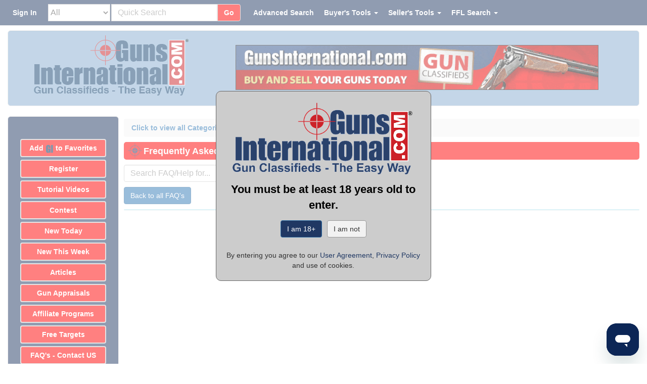

--- FILE ---
content_type: text/html;charset=UTF-8
request_url: https://www.gunsinternational.com/faq/detail.cfm?id=41
body_size: 37539
content:
<!DOCTYPE html><html lang="en"><head><meta charset="utf-8"><meta http-equiv="X-UA-Compatible" content="IE=edge"><meta name="viewport" content="width=device-width, initial-scale=1"><meta property="og:type" content="website" /><meta property="og:image" content="https://images.gunsinternational.com/site_images/fb_gi_logo.png" /><meta property="og:site_name" content="Guns International" /><meta name="description" content="Read Guns International's most frequently asked questions, including registration, listings, and buying and selling guns online." /><meta property="og:description" content="Read Guns International's most frequently asked questions, including registration, listings, and buying and selling guns online."><meta property="og:url" content="https://www.gunsinternational.com/faq/" /><link rel="canonical" href="https://www.gunsinternational.com/faq/"><meta property="og:title" content="Frequently Asked Questions" /><title>Frequently Asked Questions</title><link rel="apple-touch-icon" sizes="57x57" href="https://images.gunsinternational.com/site_images/apple-icon-57x57.png"><link rel="apple-touch-icon" sizes="60x60" href="https://images.gunsinternational.com/site_images/apple-icon-60x60.png"><link rel="apple-touch-icon" sizes="72x72" href="https://images.gunsinternational.com/site_images/apple-icon-72x72.png"><link rel="apple-touch-icon" sizes="76x76" href="https://images.gunsinternational.com/site_images/apple-icon-76x76.png"><link rel="apple-touch-icon" sizes="114x114" href="https://images.gunsinternational.com/site_images/apple-icon-114x114.png"><link rel="apple-touch-icon" sizes="120x120" href="https://images.gunsinternational.com/site_images/apple-icon-120x120.png"><link rel="apple-touch-icon" sizes="144x144" href="https://images.gunsinternational.com/site_images/apple-icon-144x144.png"><link rel="apple-touch-icon" sizes="152x152" href="https://images.gunsinternational.com/site_images/apple-icon-152x152.png"><link rel="apple-touch-icon" sizes="180x180" href="https://images.gunsinternational.com/site_images/apple-icon-180x180.png"><link rel="icon" type="image/png" sizes="192x192"href="https://images.gunsinternational.com/site_images/android-icon-192x192.png"><link rel="icon" type="image/png" sizes="32x32" href="https://images.gunsinternational.com/site_images/favicon-32x32.png"><link rel="icon" type="image/png" sizes="96x96" href="https://images.gunsinternational.com/site_images/favicon-96x96.jpg"><link rel="icon" type="image/png" sizes="16x16" href="https://images.gunsinternational.com/site_images/favicon-16x16.png"><link rel="manifest" href="https://www.gunsinternational.com/manifest.json"><meta name="msapplication-TileColor" content="#ffffff"><meta name="msapplication-TileImage" content="https://images.gunsinternational.com/site_images/ms-icon-144x144.png"><meta name="theme-color" content="#ffffff"><style>/*!* Bootstrap v3.3.1 (http://getbootstrap.com)* Copyright 2011-2014 Twitter, Inc.* Licensed under MIT (https://github.com/twbs/bootstrap/blob/master/LICENSE)*//*! normalize.css v3.0.2 | MIT License | git.io/normalize */html{font-family:sans-serif;-webkit-text-size-adjust:100%;-ms-text-size-adjust:100%}body{margin:0}article,aside,details,figcaption,figure,footer,header,hgroup,main,menu,nav,section,summary{display:block}audio,canvas,progress,video{display:inline-block;vertical-align:baseline}audio:not([controls]){display:none;height:0}[hidden],template{display:none}a{background-color:transparent}a:active,a:hover{outline:0}abbr[title]{border-bottom:1px dotted}b,strong{font-weight:700}dfn{font-style:italic}h1{margin:.67em 0;font-size:2em}mark{color:#000;background:#ff0}small{font-size:80%}sub,sup{position:relative;font-size:75%;line-height:0;vertical-align:baseline}sup{top:-.5em}sub{bottom:-.25em}img{border:0}svg:not(:root){overflow:hidden}figure{margin:1em 40px}hr{height:0;-webkit-box-sizing:content-box;-moz-box-sizing:content-box;box-sizing:content-box}pre{overflow:auto}code,kbd,pre,samp{font-family:monospace,monospace;font-size:1em}button,input,optgroup,select,textarea{margin:0;font:inherit;color:inherit}button{overflow:visible}button,select{text-transform:none}button,html input[type=button],input[type=reset],input[type=submit]{-webkit-appearance:button;cursor:pointer}button[disabled],html input[disabled]{cursor:default}button::-moz-focus-inner,input::-moz-focus-inner{padding:0;border:0}input{line-height:normal}input[type=checkbox],input[type=radio]{-webkit-box-sizing:border-box;-moz-box-sizing:border-box;box-sizing:border-box;padding:0}input[type=number]::-webkit-inner-spin-button,input[type=number]::-webkit-outer-spin-button{height:auto}input[type=search]{-webkit-box-sizing:content-box;-moz-box-sizing:content-box;box-sizing:content-box;-webkit-appearance:textfield}input[type=search]::-webkit-search-cancel-button,input[type=search]::-webkit-search-decoration{-webkit-appearance:none}fieldset{padding:.35em .625em .75em;margin:0 2px;border:1px solid silver}legend{padding:0;border:0}textarea{overflow:auto}optgroup{font-weight:700}table{border-spacing:0;border-collapse:collapse}td,th{padding:0}/*! Source: https://github.com/h5bp/html5-boilerplate/blob/master/src/css/main.css */@media print{*,:before,:after{color:#000!important;text-shadow:none!important;background:transparent!important;-webkit-box-shadow:none!important;box-shadow:none!important}a,a:visited{text-decoration:underline}a[href]:after{content:" (" attr(href) ")"}abbr[title]:after{content:" (" attr(title) ")"}a[href^="#"]:after,a[href^="javascript:"]:after{content:""}pre,blockquote{border:1px solid #999;page-break-inside:avoid}thead{display:table-header-group}tr,img{page-break-inside:avoid}img{max-width:100%!important}p,h2,h3{orphans:3;widows:3}h2,h3{page-break-after:avoid}select{background:#fff!important}.navbar{display:none}.btn>.caret,.dropup>.btn>.caret{border-top-color:#000!important}.label{border:1px solid #000}.table{border-collapse:collapse!important}.table td,.table th{background-color:#fff!important}.table-bordered th,.table-bordered td{border:1px solid #ddd!important}}@font-face{font-family:'Glyphicons Halflings';src:url(https://www.gunsinternational.com/fonts/glyphicons-halflings-regular.eot);src:url(https://www.gunsinternational.com/fonts/glyphicons-halflings-regular.eot?#iefix) format('embedded-opentype'),url(https://www.gunsinternational.com/fonts/glyphicons-halflings-regular.woff) format('woff'),url(https://www.gunsinternational.com/fonts/glyphicons-halflings-regular.ttf) format('truetype'),url(https://www.gunsinternational.com/fonts/glyphicons-halflings-regular.svg#glyphicons_halflingsregular) format('svg')}.glyphicon{position:relative;top:1px;display:inline-block;font-family:'Glyphicons Halflings';font-style:normal;font-weight:400;line-height:1;-webkit-font-smoothing:antialiased;-moz-osx-font-smoothing:grayscale}.glyphicon-asterisk:before{content:"\2a"}.glyphicon-plus:before{content:"\2b"}.glyphicon-euro:before,.glyphicon-eur:before{content:"\20ac"}.glyphicon-minus:before{content:"\2212"}.glyphicon-cloud:before{content:"\2601"}.glyphicon-envelope:before{content:"\2709"}.glyphicon-pencil:before{content:"\270f"}.glyphicon-glass:before{content:"\e001"}.glyphicon-music:before{content:"\e002"}.glyphicon-search:before{content:"\e003"}.glyphicon-heart:before{content:"\e005"}.glyphicon-star:before{content:"\e006"}.glyphicon-star-empty:before{content:"\e007"}.glyphicon-user:before{content:"\e008"}.glyphicon-film:before{content:"\e009"}.glyphicon-th-large:before{content:"\e010"}.glyphicon-th:before{content:"\e011"}.glyphicon-th-list:before{content:"\e012"}.glyphicon-ok:before{content:"\e013"}.glyphicon-remove:before{content:"\e014"}.glyphicon-zoom-in:before{content:"\e015"}.glyphicon-zoom-out:before{content:"\e016"}.glyphicon-off:before{content:"\e017"}.glyphicon-signal:before{content:"\e018"}.glyphicon-cog:before{content:"\e019"}.glyphicon-trash:before{content:"\e020"}.glyphicon-home:before{content:"\e021"}.glyphicon-file:before{content:"\e022"}.glyphicon-time:before{content:"\e023"}.glyphicon-road:before{content:"\e024"}.glyphicon-download-alt:before{content:"\e025"}.glyphicon-download:before{content:"\e026"}.glyphicon-upload:before{content:"\e027"}.glyphicon-inbox:before{content:"\e028"}.glyphicon-play-circle:before{content:"\e029"}.glyphicon-repeat:before{content:"\e030"}.glyphicon-refresh:before{content:"\e031"}.glyphicon-list-alt:before{content:"\e032"}.glyphicon-lock:before{content:"\e033"}.glyphicon-flag:before{content:"\e034"}.glyphicon-headphones:before{content:"\e035"}.glyphicon-volume-off:before{content:"\e036"}.glyphicon-volume-down:before{content:"\e037"}.glyphicon-volume-up:before{content:"\e038"}.glyphicon-qrcode:before{content:"\e039"}.glyphicon-barcode:before{content:"\e040"}.glyphicon-tag:before{content:"\e041"}.glyphicon-tags:before{content:"\e042"}.glyphicon-book:before{content:"\e043"}.glyphicon-bookmark:before{content:"\e044"}.glyphicon-print:before{content:"\e045"}.glyphicon-camera:before{content:"\e046"}.glyphicon-font:before{content:"\e047"}.glyphicon-bold:before{content:"\e048"}.glyphicon-italic:before{content:"\e049"}.glyphicon-text-height:before{content:"\e050"}.glyphicon-text-width:before{content:"\e051"}.glyphicon-align-left:before{content:"\e052"}.glyphicon-align-center:before{content:"\e053"}.glyphicon-align-right:before{content:"\e054"}.glyphicon-align-justify:before{content:"\e055"}.glyphicon-list:before{content:"\e056"}.glyphicon-indent-left:before{content:"\e057"}.glyphicon-indent-right:before{content:"\e058"}.glyphicon-facetime-video:before{content:"\e059"}.glyphicon-picture:before{content:"\e060"}.glyphicon-map-marker:before{content:"\e062"}.glyphicon-adjust:before{content:"\e063"}.glyphicon-tint:before{content:"\e064"}.glyphicon-edit:before{content:"\e065"}.glyphicon-share:before{content:"\e066"}.glyphicon-check:before{content:"\e067"}.glyphicon-move:before{content:"\e068"}.glyphicon-step-backward:before{content:"\e069"}.glyphicon-fast-backward:before{content:"\e070"}.glyphicon-backward:before{content:"\e071"}.glyphicon-play:before{content:"\e072"}.glyphicon-pause:before{content:"\e073"}.glyphicon-stop:before{content:"\e074"}.glyphicon-forward:before{content:"\e075"}.glyphicon-fast-forward:before{content:"\e076"}.glyphicon-step-forward:before{content:"\e077"}.glyphicon-eject:before{content:"\e078"}.glyphicon-chevron-left:before{content:"\e079"}.glyphicon-chevron-right:before{content:"\e080"}.glyphicon-plus-sign:before{content:"\e081"}.glyphicon-minus-sign:before{content:"\e082"}.glyphicon-remove-sign:before{content:"\e083"}.glyphicon-ok-sign:before{content:"\e084"}.glyphicon-question-sign:before{content:"\e085"}.glyphicon-info-sign:before{content:"\e086"}.glyphicon-screenshot:before{content:"\e087"}.glyphicon-remove-circle:before{content:"\e088"}.glyphicon-ok-circle:before{content:"\e089"}.glyphicon-ban-circle:before{content:"\e090"}.glyphicon-arrow-left:before{content:"\e091"}.glyphicon-arrow-right:before{content:"\e092"}.glyphicon-arrow-up:before{content:"\e093"}.glyphicon-arrow-down:before{content:"\e094"}.glyphicon-share-alt:before{content:"\e095"}.glyphicon-resize-full:before{content:"\e096"}.glyphicon-resize-small:before{content:"\e097"}.glyphicon-exclamation-sign:before{content:"\e101"}.glyphicon-gift:before{content:"\e102"}.glyphicon-leaf:before{content:"\e103"}.glyphicon-fire:before{content:"\e104"}.glyphicon-eye-open:before{content:"\e105"}.glyphicon-eye-close:before{content:"\e106"}.glyphicon-warning-sign:before{content:"\e107"}.glyphicon-plane:before{content:"\e108"}.glyphicon-calendar:before{content:"\e109"}.glyphicon-random:before{content:"\e110"}.glyphicon-comment:before{content:"\e111"}.glyphicon-magnet:before{content:"\e112"}.glyphicon-chevron-up:before{content:"\e113"}.glyphicon-chevron-down:before{content:"\e114"}.glyphicon-retweet:before{content:"\e115"}.glyphicon-shopping-cart:before{content:"\e116"}.glyphicon-folder-close:before{content:"\e117"}.glyphicon-folder-open:before{content:"\e118"}.glyphicon-resize-vertical:before{content:"\e119"}.glyphicon-resize-horizontal:before{content:"\e120"}.glyphicon-hdd:before{content:"\e121"}.glyphicon-bullhorn:before{content:"\e122"}.glyphicon-bell:before{content:"\e123"}.glyphicon-certificate:before{content:"\e124"}.glyphicon-thumbs-up:before{content:"\e125"}.glyphicon-thumbs-down:before{content:"\e126"}.glyphicon-hand-right:before{content:"\e127"}.glyphicon-hand-left:before{content:"\e128"}.glyphicon-hand-up:before{content:"\e129"}.glyphicon-hand-down:before{content:"\e130"}.glyphicon-circle-arrow-right:before{content:"\e131"}.glyphicon-circle-arrow-left:before{content:"\e132"}.glyphicon-circle-arrow-up:before{content:"\e133"}.glyphicon-circle-arrow-down:before{content:"\e134"}.glyphicon-globe:before{content:"\e135"}.glyphicon-wrench:before{content:"\e136"}.glyphicon-tasks:before{content:"\e137"}.glyphicon-filter:before{content:"\e138"}.glyphicon-briefcase:before{content:"\e139"}.glyphicon-fullscreen:before{content:"\e140"}.glyphicon-dashboard:before{content:"\e141"}.glyphicon-paperclip:before{content:"\e142"}.glyphicon-heart-empty:before{content:"\e143"}.glyphicon-link:before{content:"\e144"}.glyphicon-phone:before{content:"\e145"}.glyphicon-pushpin:before{content:"\e146"}.glyphicon-usd:before{content:"\e148"}.glyphicon-gbp:before{content:"\e149"}.glyphicon-sort:before{content:"\e150"}.glyphicon-sort-by-alphabet:before{content:"\e151"}.glyphicon-sort-by-alphabet-alt:before{content:"\e152"}.glyphicon-sort-by-order:before{content:"\e153"}.glyphicon-sort-by-order-alt:before{content:"\e154"}.glyphicon-sort-by-attributes:before{content:"\e155"}.glyphicon-sort-by-attributes-alt:before{content:"\e156"}.glyphicon-unchecked:before{content:"\e157"}.glyphicon-expand:before{content:"\e158"}.glyphicon-collapse-down:before{content:"\e159"}.glyphicon-collapse-up:before{content:"\e160"}.glyphicon-log-in:before{content:"\e161"}.glyphicon-flash:before{content:"\e162"}.glyphicon-log-out:before{content:"\e163"}.glyphicon-new-window:before{content:"\e164"}.glyphicon-record:before{content:"\e165"}.glyphicon-save:before{content:"\e166"}.glyphicon-open:before{content:"\e167"}.glyphicon-saved:before{content:"\e168"}.glyphicon-import:before{content:"\e169"}.glyphicon-export:before{content:"\e170"}.glyphicon-send:before{content:"\e171"}.glyphicon-floppy-disk:before{content:"\e172"}.glyphicon-floppy-saved:before{content:"\e173"}.glyphicon-floppy-remove:before{content:"\e174"}.glyphicon-floppy-save:before{content:"\e175"}.glyphicon-floppy-open:before{content:"\e176"}.glyphicon-credit-card:before{content:"\e177"}.glyphicon-transfer:before{content:"\e178"}.glyphicon-cutlery:before{content:"\e179"}.glyphicon-header:before{content:"\e180"}.glyphicon-compressed:before{content:"\e181"}.glyphicon-earphone:before{content:"\e182"}.glyphicon-phone-alt:before{content:"\e183"}.glyphicon-tower:before{content:"\e184"}.glyphicon-stats:before{content:"\e185"}.glyphicon-sd-video:before{content:"\e186"}.glyphicon-hd-video:before{content:"\e187"}.glyphicon-subtitles:before{content:"\e188"}.glyphicon-sound-stereo:before{content:"\e189"}.glyphicon-sound-dolby:before{content:"\e190"}.glyphicon-sound-5-1:before{content:"\e191"}.glyphicon-sound-6-1:before{content:"\e192"}.glyphicon-sound-7-1:before{content:"\e193"}.glyphicon-copyright-mark:before{content:"\e194"}.glyphicon-registration-mark:before{content:"\e195"}.glyphicon-cloud-download:before{content:"\e197"}.glyphicon-cloud-upload:before{content:"\e198"}.glyphicon-tree-conifer:before{content:"\e199"}.glyphicon-tree-deciduous:before{content:"\e200"}*{-webkit-box-sizing:border-box;-moz-box-sizing:border-box;box-sizing:border-box}:before,:after{-webkit-box-sizing:border-box;-moz-box-sizing:border-box;box-sizing:border-box}html{font-size:10px;-webkit-tap-highlight-color:rgba(0,0,0,0)}body{font-family:"Helvetica Neue",Helvetica,Arial,sans-serif;font-size:14px;line-height:1.42857143;color:#333;background-color:#fff}input,button,select,textarea{font-family:inherit;font-size:inherit;line-height:inherit}a{color:#337ab7;text-decoration:none}a:hover,a:focus{color:#23527c;text-decoration:underline}a:focus{outline:thin dotted;outline:5px auto -webkit-focus-ring-color;outline-offset:-2px}figure{margin:0}img{vertical-align:middle}.img-responsive,.thumbnail>img,.thumbnail a>img,.carousel-inner>.item>img,.carousel-inner>.item>a>img{display:block;max-width:100%;height:auto}.img-rounded{border-radius:6px}.img-thumbnail{display:inline-block;max-width:100%;height:auto;padding:4px;line-height:1.42857143;background-color:#fff;border:1px solid #ddd;border-radius:4px;-webkit-transition:all .2s ease-in-out;-o-transition:all .2s ease-in-out;transition:all .2s ease-in-out}.img-circle{border-radius:50%}hr{margin-top:20px;margin-bottom:20px;border:0;border-top:1px solid #eee}.sr-only{position:absolute;width:1px;height:1px;padding:0;margin:-1px;overflow:hidden;clip:rect(0,0,0,0);border:0}.sr-only-focusable:active,.sr-only-focusable:focus{position:static;width:auto;height:auto;margin:0;overflow:visible;clip:auto}h1,h2,h3,h4,h5,h6,.h1,.h2,.h3,.h4,.h5,.h6{font-family:inherit;font-weight:500;line-height:1.1;color:inherit}h1 small,h2 small,h3 small,h4 small,h5 small,h6 small,.h1 small,.h2 small,.h3 small,.h4 small,.h5 small,.h6 small,h1 .small,h2 .small,h3 .small,h4 .small,h5 .small,h6 .small,.h1 .small,.h2 .small,.h3 .small,.h4 .small,.h5 .small,.h6 .small{font-weight:400;line-height:1;color:#777}h1,.h1,h2,.h2,h3,.h3{margin-top:20px;margin-bottom:10px}h1 small,.h1 small,h2 small,.h2 small,h3 small,.h3 small,h1 .small,.h1 .small,h2 .small,.h2 .small,h3 .small,.h3 .small{font-size:65%}h4,.h4,h5,.h5,h6,.h6{margin-top:10px;margin-bottom:10px}h4 small,.h4 small,h5 small,.h5 small,h6 small,.h6 small,h4 .small,.h4 .small,h5 .small,.h5 .small,h6 .small,.h6 .small{font-size:75%}h1,.h1{font-size:36px}h2,.h2{font-size:30px}h3,.h3{font-size:24px}h4,.h4{font-size:18px}h5,.h5{font-size:14px}h6,.h6{font-size:12px}p{margin:0 0 10px}.lead{margin-bottom:20px;font-size:16px;font-weight:300;line-height:1.4}@media (min-width:768px){.lead{font-size:21px}}small,.small{font-size:85%}mark,.mark{padding:.2em;background-color:#fcf8e3}.text-left{text-align:left}.text-right{text-align:right}.text-center{text-align:center}.text-justify{text-align:justify}.text-nowrap{white-space:nowrap}.text-lowercase{text-transform:lowercase}.text-uppercase{text-transform:uppercase}.text-capitalize{text-transform:capitalize}.text-muted{color:#777}.text-primary{color:#337ab7}a.text-primary:hover{color:#286090}.text-success{color:#3c763d}a.text-success:hover{color:#2b542c}.text-info{color:#31708f}a.text-info:hover{color:#245269}.text-warning{color:#8a6d3b}a.text-warning:hover{color:#66512c}.text-danger{color:#a94442}a.text-danger:hover{color:#843534}.bg-primary{color:#fff;background-color:#337ab7}a.bg-primary:hover{background-color:#286090}.bg-success{background-color:#dff0d8}a.bg-success:hover{background-color:#c1e2b3}.bg-info{background-color:#d9edf7}a.bg-info:hover{background-color:#afd9ee}.bg-warning{background-color:#fcf8e3}a.bg-warning:hover{background-color:#f7ecb5}.bg-danger{background-color:#f2dede}a.bg-danger:hover{background-color:#e4b9b9}.page-header{padding-bottom:9px;margin:40px 0 20px;border-bottom:1px solid #eee}ul,ol{margin-top:0;margin-bottom:10px}ul ul,ol ul,ul ol,ol ol{margin-bottom:0}.list-unstyled{padding-left:0;list-style:none}.list-inline{padding-left:0;margin-left:-5px;list-style:none}.list-inline>li{display:inline-block;padding-right:5px;padding-left:5px}dl{margin-top:0;margin-bottom:20px}dt,dd{line-height:1.42857143}dt{font-weight:700}dd{margin-left:0}@media (min-width:768px){.dl-horizontal dt{float:left;width:160px;overflow:hidden;clear:left;text-align:right;text-overflow:ellipsis;white-space:nowrap}.dl-horizontal dd{margin-left:180px}}abbr[title],abbr[data-original-title]{cursor:help;border-bottom:1px dotted #777}.initialism{font-size:90%;text-transform:uppercase}blockquote{padding:10px 20px;margin:0 0 20px;font-size:17.5px;border-left:5px solid #eee}blockquote p:last-child,blockquote ul:last-child,blockquote ol:last-child{margin-bottom:0}blockquote footer,blockquote small,blockquote .small{display:block;font-size:80%;line-height:1.42857143;color:#777}blockquote footer:before,blockquote small:before,blockquote .small:before{content:'\2014 \00A0'}.blockquote-reverse,blockquote.pull-right{padding-right:15px;padding-left:0;text-align:right;border-right:5px solid #eee;border-left:0}.blockquote-reverse footer:before,blockquote.pull-right footer:before,.blockquote-reverse small:before,blockquote.pull-right small:before,.blockquote-reverse .small:before,blockquote.pull-right .small:before{content:''}.blockquote-reverse footer:after,blockquote.pull-right footer:after,.blockquote-reverse small:after,blockquote.pull-right small:after,.blockquote-reverse .small:after,blockquote.pull-right .small:after{content:'\00A0 \2014'}address{margin-bottom:20px;font-style:normal;line-height:1.42857143}code,kbd,pre,samp{font-family:Menlo,Monaco,Consolas,"Courier New",monospace}code{padding:2px 4px;font-size:90%;color:#c7254e;background-color:#f9f2f4;border-radius:4px}kbd{padding:2px 4px;font-size:90%;color:#fff;background-color:#333;border-radius:3px;-webkit-box-shadow:inset 0 -1px 0 rgba(0,0,0,.25);box-shadow:inset 0 -1px 0 rgba(0,0,0,.25)}kbd kbd{padding:0;font-size:100%;font-weight:700;-webkit-box-shadow:none;box-shadow:none}pre{display:block;padding:9.5px;margin:0 0 10px;font-size:13px;line-height:1.42857143;color:#333;word-break:break-all;word-wrap:break-word;background-color:#f5f5f5;border:1px solid #ccc;border-radius:4px}pre code{padding:0;font-size:inherit;color:inherit;white-space:pre-wrap;background-color:transparent;border-radius:0}.pre-scrollable{max-height:340px;overflow-y:scroll}.container{padding-right:15px;padding-left:15px;margin-right:auto;margin-left:auto}@media (min-width:768px){.container{width:750px}}@media (min-width:992px){.container{width:970px}}@media (min-width:1200px){.container{width:1170px}}.container-fluid{padding-right:15px;padding-left:15px;margin-right:auto;margin-left:auto}.row{margin-right:-15px;margin-left:-15px}.col-xs-1,.col-sm-1,.col-md-1,.col-lg-1,.col-xs-2,.col-sm-2,.col-md-2,.col-lg-2,.col-xs-3,.col-sm-3,.col-md-3,.col-lg-3,.col-xs-4,.col-sm-4,.col-md-4,.col-lg-4,.col-xs-5,.col-sm-5,.col-md-5,.col-lg-5,.col-xs-6,.col-sm-6,.col-md-6,.col-lg-6,.col-xs-7,.col-sm-7,.col-md-7,.col-lg-7,.col-xs-8,.col-sm-8,.col-md-8,.col-lg-8,.col-xs-9,.col-sm-9,.col-md-9,.col-lg-9,.col-xs-10,.col-sm-10,.col-md-10,.col-lg-10,.col-xs-11,.col-sm-11,.col-md-11,.col-lg-11,.col-xs-12,.col-sm-12,.col-md-12,.col-lg-12{position:relative;min-height:1px;padding-right:15px;padding-left:15px}.col-xs-1,.col-xs-2,.col-xs-3,.col-xs-4,.col-xs-5,.col-xs-6,.col-xs-7,.col-xs-8,.col-xs-9,.col-xs-10,.col-xs-11,.col-xs-12{float:left}.col-xs-12{width:100%}.col-xs-11{width:91.66666667%}.col-xs-10{width:83.33333333%}.col-xs-9{width:75%}.col-xs-8{width:66.66666667%}.col-xs-7{width:58.33333333%}.col-xs-6{width:50%}.col-xs-5{width:41.66666667%}.col-xs-4{width:33.33333333%}.col-xs-3{width:25%}.col-xs-2{width:16.66666667%}.col-xs-1{width:8.33333333%}.col-xs-pull-12{right:100%}.col-xs-pull-11{right:91.66666667%}.col-xs-pull-10{right:83.33333333%}.col-xs-pull-9{right:75%}.col-xs-pull-8{right:66.66666667%}.col-xs-pull-7{right:58.33333333%}.col-xs-pull-6{right:50%}.col-xs-pull-5{right:41.66666667%}.col-xs-pull-4{right:33.33333333%}.col-xs-pull-3{right:25%}.col-xs-pull-2{right:16.66666667%}.col-xs-pull-1{right:8.33333333%}.col-xs-pull-0{right:auto}.col-xs-push-12{left:100%}.col-xs-push-11{left:91.66666667%}.col-xs-push-10{left:83.33333333%}.col-xs-push-9{left:75%}.col-xs-push-8{left:66.66666667%}.col-xs-push-7{left:58.33333333%}.col-xs-push-6{left:50%}.col-xs-push-5{left:41.66666667%}.col-xs-push-4{left:33.33333333%}.col-xs-push-3{left:25%}.col-xs-push-2{left:16.66666667%}.col-xs-push-1{left:8.33333333%}.col-xs-push-0{left:auto}.col-xs-offset-12{margin-left:100%}.col-xs-offset-11{margin-left:91.66666667%}.col-xs-offset-10{margin-left:83.33333333%}.col-xs-offset-9{margin-left:75%}.col-xs-offset-8{margin-left:66.66666667%}.col-xs-offset-7{margin-left:58.33333333%}.col-xs-offset-6{margin-left:50%}.col-xs-offset-5{margin-left:41.66666667%}.col-xs-offset-4{margin-left:33.33333333%}.col-xs-offset-3{margin-left:25%}.col-xs-offset-2{margin-left:16.66666667%}.col-xs-offset-1{margin-left:8.33333333%}.col-xs-offset-0{margin-left:0}@media (min-width:768px){.col-sm-1,.col-sm-2,.col-sm-3,.col-sm-4,.col-sm-5,.col-sm-6,.col-sm-7,.col-sm-8,.col-sm-9,.col-sm-10,.col-sm-11,.col-sm-12{float:left}.col-sm-12{width:100%}.col-sm-11{width:91.66666667%}.col-sm-10{width:83.33333333%}.col-sm-9{width:75%}.col-sm-8{width:66.66666667%}.col-sm-7{width:58.33333333%}.col-sm-6{width:50%}.col-sm-5{width:41.66666667%}.col-sm-4{width:33.33333333%}.col-sm-3{width:25%}.col-sm-2{width:16.66666667%}.col-sm-1{width:8.33333333%}.col-sm-pull-12{right:100%}.col-sm-pull-11{right:91.66666667%}.col-sm-pull-10{right:83.33333333%}.col-sm-pull-9{right:75%}.col-sm-pull-8{right:66.66666667%}.col-sm-pull-7{right:58.33333333%}.col-sm-pull-6{right:50%}.col-sm-pull-5{right:41.66666667%}.col-sm-pull-4{right:33.33333333%}.col-sm-pull-3{right:25%}.col-sm-pull-2{right:16.66666667%}.col-sm-pull-1{right:8.33333333%}.col-sm-pull-0{right:auto}.col-sm-push-12{left:100%}.col-sm-push-11{left:91.66666667%}.col-sm-push-10{left:83.33333333%}.col-sm-push-9{left:75%}.col-sm-push-8{left:66.66666667%}.col-sm-push-7{left:58.33333333%}.col-sm-push-6{left:50%}.col-sm-push-5{left:41.66666667%}.col-sm-push-4{left:33.33333333%}.col-sm-push-3{left:25%}.col-sm-push-2{left:16.66666667%}.col-sm-push-1{left:8.33333333%}.col-sm-push-0{left:auto}.col-sm-offset-12{margin-left:100%}.col-sm-offset-11{margin-left:91.66666667%}.col-sm-offset-10{margin-left:83.33333333%}.col-sm-offset-9{margin-left:75%}.col-sm-offset-8{margin-left:66.66666667%}.col-sm-offset-7{margin-left:58.33333333%}.col-sm-offset-6{margin-left:50%}.col-sm-offset-5{margin-left:41.66666667%}.col-sm-offset-4{margin-left:33.33333333%}.col-sm-offset-3{margin-left:25%}.col-sm-offset-2{margin-left:16.66666667%}.col-sm-offset-1{margin-left:8.33333333%}.col-sm-offset-0{margin-left:0}}@media (min-width:992px){.col-md-1,.col-md-2,.col-md-3,.col-md-4,.col-md-5,.col-md-6,.col-md-7,.col-md-8,.col-md-9,.col-md-10,.col-md-11,.col-md-12{float:left}.col-md-12{width:100%}.col-md-11{width:91.66666667%}.col-md-10{width:83.33333333%}.col-md-9{width:75%}.col-md-8{width:66.66666667%}.col-md-7{width:58.33333333%}.col-md-6{width:50%}.col-md-5{width:41.66666667%}.col-md-4{width:33.33333333%}.col-md-3{width:25%}.col-md-2{width:16.66666667%}.col-md-1{width:8.33333333%}.col-md-pull-12{right:100%}.col-md-pull-11{right:91.66666667%}.col-md-pull-10{right:83.33333333%}.col-md-pull-9{right:75%}.col-md-pull-8{right:66.66666667%}.col-md-pull-7{right:58.33333333%}.col-md-pull-6{right:50%}.col-md-pull-5{right:41.66666667%}.col-md-pull-4{right:33.33333333%}.col-md-pull-3{right:25%}.col-md-pull-2{right:16.66666667%}.col-md-pull-1{right:8.33333333%}.col-md-pull-0{right:auto}.col-md-push-12{left:100%}.col-md-push-11{left:91.66666667%}.col-md-push-10{left:83.33333333%}.col-md-push-9{left:75%}.col-md-push-8{left:66.66666667%}.col-md-push-7{left:58.33333333%}.col-md-push-6{left:50%}.col-md-push-5{left:41.66666667%}.col-md-push-4{left:33.33333333%}.col-md-push-3{left:25%}.col-md-push-2{left:16.66666667%}.col-md-push-1{left:8.33333333%}.col-md-push-0{left:auto}.col-md-offset-12{margin-left:100%}.col-md-offset-11{margin-left:91.66666667%}.col-md-offset-10{margin-left:83.33333333%}.col-md-offset-9{margin-left:75%}.col-md-offset-8{margin-left:66.66666667%}.col-md-offset-7{margin-left:58.33333333%}.col-md-offset-6{margin-left:50%}.col-md-offset-5{margin-left:41.66666667%}.col-md-offset-4{margin-left:33.33333333%}.col-md-offset-3{margin-left:25%}.col-md-offset-2{margin-left:16.66666667%}.col-md-offset-1{margin-left:8.33333333%}.col-md-offset-0{margin-left:0}}@media (min-width:1200px){.col-lg-1,.col-lg-2,.col-lg-3,.col-lg-4,.col-lg-5,.col-lg-6,.col-lg-7,.col-lg-8,.col-lg-9,.col-lg-10,.col-lg-11,.col-lg-12{float:left}.col-lg-12{width:100%}.col-lg-11{width:91.66666667%}.col-lg-10{width:83.33333333%}.col-lg-9{width:75%}.col-lg-8{width:66.66666667%}.col-lg-7{width:58.33333333%}.col-lg-6{width:50%}.col-lg-5{width:41.66666667%}.col-lg-4{width:33.33333333%}.col-lg-3{width:25%}.col-lg-2{width:16.66666667%}.col-lg-1{width:8.33333333%}.col-lg-pull-12{right:100%}.col-lg-pull-11{right:91.66666667%}.col-lg-pull-10{right:83.33333333%}.col-lg-pull-9{right:75%}.col-lg-pull-8{right:66.66666667%}.col-lg-pull-7{right:58.33333333%}.col-lg-pull-6{right:50%}.col-lg-pull-5{right:41.66666667%}.col-lg-pull-4{right:33.33333333%}.col-lg-pull-3{right:25%}.col-lg-pull-2{right:16.66666667%}.col-lg-pull-1{right:8.33333333%}.col-lg-pull-0{right:auto}.col-lg-push-12{left:100%}.col-lg-push-11{left:91.66666667%}.col-lg-push-10{left:83.33333333%}.col-lg-push-9{left:75%}.col-lg-push-8{left:66.66666667%}.col-lg-push-7{left:58.33333333%}.col-lg-push-6{left:50%}.col-lg-push-5{left:41.66666667%}.col-lg-push-4{left:33.33333333%}.col-lg-push-3{left:25%}.col-lg-push-2{left:16.66666667%}.col-lg-push-1{left:8.33333333%}.col-lg-push-0{left:auto}.col-lg-offset-12{margin-left:100%}.col-lg-offset-11{margin-left:91.66666667%}.col-lg-offset-10{margin-left:83.33333333%}.col-lg-offset-9{margin-left:75%}.col-lg-offset-8{margin-left:66.66666667%}.col-lg-offset-7{margin-left:58.33333333%}.col-lg-offset-6{margin-left:50%}.col-lg-offset-5{margin-left:41.66666667%}.col-lg-offset-4{margin-left:33.33333333%}.col-lg-offset-3{margin-left:25%}.col-lg-offset-2{margin-left:16.66666667%}.col-lg-offset-1{margin-left:8.33333333%}.col-lg-offset-0{margin-left:0}}table{background-color:transparent}caption{padding-top:8px;padding-bottom:8px;color:#777;text-align:left}th{text-align:left}.table{width:100%;max-width:100%;margin-bottom:20px}.table>thead>tr>th,.table>tbody>tr>th,.table>tfoot>tr>th,.table>thead>tr>td,.table>tbody>tr>td,.table>tfoot>tr>td{padding:8px;line-height:1.42857143;vertical-align:top;border-top:1px solid #ddd}.table>thead>tr>th{vertical-align:bottom;border-bottom:2px solid #ddd}.table>caption+thead>tr:first-child>th,.table>colgroup+thead>tr:first-child>th,.table>thead:first-child>tr:first-child>th,.table>caption+thead>tr:first-child>td,.table>colgroup+thead>tr:first-child>td,.table>thead:first-child>tr:first-child>td{border-top:0}.table>tbody+tbody{border-top:2px solid #ddd}.table .table{background-color:#fff}.table-condensed>thead>tr>th,.table-condensed>tbody>tr>th,.table-condensed>tfoot>tr>th,.table-condensed>thead>tr>td,.table-condensed>tbody>tr>td,.table-condensed>tfoot>tr>td{padding:5px}.table-bordered{border:1px solid #ddd}.table-bordered>thead>tr>th,.table-bordered>tbody>tr>th,.table-bordered>tfoot>tr>th,.table-bordered>thead>tr>td,.table-bordered>tbody>tr>td,.table-bordered>tfoot>tr>td{border:1px solid #ddd}.table-bordered>thead>tr>th,.table-bordered>thead>tr>td{border-bottom-width:2px}.table-striped>tbody>tr:nth-child(odd){background-color:#f9f9f9}.table-hover>tbody>tr:hover{background-color:#f5f5f5}table col[class*=col-]{position:static;display:table-column;float:none}table td[class*=col-],table th[class*=col-]{position:static;display:table-cell;float:none}.table>thead>tr>td.active,.table>tbody>tr>td.active,.table>tfoot>tr>td.active,.table>thead>tr>th.active,.table>tbody>tr>th.active,.table>tfoot>tr>th.active,.table>thead>tr.active>td,.table>tbody>tr.active>td,.table>tfoot>tr.active>td,.table>thead>tr.active>th,.table>tbody>tr.active>th,.table>tfoot>tr.active>th{background-color:#f5f5f5}.table-hover>tbody>tr>td.active:hover,.table-hover>tbody>tr>th.active:hover,.table-hover>tbody>tr.active:hover>td,.table-hover>tbody>tr:hover>.active,.table-hover>tbody>tr.active:hover>th{background-color:#e8e8e8}.table>thead>tr>td.success,.table>tbody>tr>td.success,.table>tfoot>tr>td.success,.table>thead>tr>th.success,.table>tbody>tr>th.success,.table>tfoot>tr>th.success,.table>thead>tr.success>td,.table>tbody>tr.success>td,.table>tfoot>tr.success>td,.table>thead>tr.success>th,.table>tbody>tr.success>th,.table>tfoot>tr.success>th{background-color:#dff0d8}.table-hover>tbody>tr>td.success:hover,.table-hover>tbody>tr>th.success:hover,.table-hover>tbody>tr.success:hover>td,.table-hover>tbody>tr:hover>.success,.table-hover>tbody>tr.success:hover>th{background-color:#d0e9c6}.table>thead>tr>td.info,.table>tbody>tr>td.info,.table>tfoot>tr>td.info,.table>thead>tr>th.info,.table>tbody>tr>th.info,.table>tfoot>tr>th.info,.table>thead>tr.info>td,.table>tbody>tr.info>td,.table>tfoot>tr.info>td,.table>thead>tr.info>th,.table>tbody>tr.info>th,.table>tfoot>tr.info>th{background-color:#d9edf7}.table-hover>tbody>tr>td.info:hover,.table-hover>tbody>tr>th.info:hover,.table-hover>tbody>tr.info:hover>td,.table-hover>tbody>tr:hover>.info,.table-hover>tbody>tr.info:hover>th{background-color:#c4e3f3}.table>thead>tr>td.warning,.table>tbody>tr>td.warning,.table>tfoot>tr>td.warning,.table>thead>tr>th.warning,.table>tbody>tr>th.warning,.table>tfoot>tr>th.warning,.table>thead>tr.warning>td,.table>tbody>tr.warning>td,.table>tfoot>tr.warning>td,.table>thead>tr.warning>th,.table>tbody>tr.warning>th,.table>tfoot>tr.warning>th{background-color:#fcf8e3}.table-hover>tbody>tr>td.warning:hover,.table-hover>tbody>tr>th.warning:hover,.table-hover>tbody>tr.warning:hover>td,.table-hover>tbody>tr:hover>.warning,.table-hover>tbody>tr.warning:hover>th{background-color:#faf2cc}.table>thead>tr>td.danger,.table>tbody>tr>td.danger,.table>tfoot>tr>td.danger,.table>thead>tr>th.danger,.table>tbody>tr>th.danger,.table>tfoot>tr>th.danger,.table>thead>tr.danger>td,.table>tbody>tr.danger>td,.table>tfoot>tr.danger>td,.table>thead>tr.danger>th,.table>tbody>tr.danger>th,.table>tfoot>tr.danger>th{background-color:#f2dede}.table-hover>tbody>tr>td.danger:hover,.table-hover>tbody>tr>th.danger:hover,.table-hover>tbody>tr.danger:hover>td,.table-hover>tbody>tr:hover>.danger,.table-hover>tbody>tr.danger:hover>th{background-color:#ebcccc}.table-responsive{min-height:.01%;overflow-x:auto}@media screen and (max-width:767px){.table-responsive{width:100%;margin-bottom:15px;overflow-y:hidden;-ms-overflow-style:-ms-autohiding-scrollbar;border:1px solid #ddd}.table-responsive>.table{margin-bottom:0}.table-responsive>.table>thead>tr>th,.table-responsive>.table>tbody>tr>th,.table-responsive>.table>tfoot>tr>th,.table-responsive>.table>thead>tr>td,.table-responsive>.table>tbody>tr>td,.table-responsive>.table>tfoot>tr>td{white-space:nowrap}.table-responsive>.table-bordered{border:0}.table-responsive>.table-bordered>thead>tr>th:first-child,.table-responsive>.table-bordered>tbody>tr>th:first-child,.table-responsive>.table-bordered>tfoot>tr>th:first-child,.table-responsive>.table-bordered>thead>tr>td:first-child,.table-responsive>.table-bordered>tbody>tr>td:first-child,.table-responsive>.table-bordered>tfoot>tr>td:first-child{border-left:0}.table-responsive>.table-bordered>thead>tr>th:last-child,.table-responsive>.table-bordered>tbody>tr>th:last-child,.table-responsive>.table-bordered>tfoot>tr>th:last-child,.table-responsive>.table-bordered>thead>tr>td:last-child,.table-responsive>.table-bordered>tbody>tr>td:last-child,.table-responsive>.table-bordered>tfoot>tr>td:last-child{border-right:0}.table-responsive>.table-bordered>tbody>tr:last-child>th,.table-responsive>.table-bordered>tfoot>tr:last-child>th,.table-responsive>.table-bordered>tbody>tr:last-child>td,.table-responsive>.table-bordered>tfoot>tr:last-child>td{border-bottom:0}}fieldset{min-width:0;padding:0;margin:0;border:0}legend{display:block;width:100%;padding:0;margin-bottom:20px;font-size:21px;line-height:inherit;color:#333;border:0;border-bottom:1px solid #e5e5e5}label{display:inline-block;max-width:100%;margin-bottom:5px;font-weight:700}input[type=search]{-webkit-box-sizing:border-box;-moz-box-sizing:border-box;box-sizing:border-box}input[type=radio],input[type=checkbox]{margin:4px 0 0;margin-top:1px \9;line-height:normal}input[type=file]{display:block}input[type=range]{display:block;width:100%}select[multiple],select[size]{height:auto}input[type=file]:focus,input[type=radio]:focus,input[type=checkbox]:focus{outline:thin dotted;outline:5px auto -webkit-focus-ring-color;outline-offset:-2px}output{display:block;padding-top:7px;font-size:14px;line-height:1.42857143;color:#555}.form-control{display:block;width:100%;height:34px;padding:6px 12px;font-size:14px;line-height:1.42857143;color:#555;background-color:#fff;background-image:none;border:1px solid #ccc;border-radius:4px;-webkit-box-shadow:inset 0 1px 1px rgba(0,0,0,.075);box-shadow:inset 0 1px 1px rgba(0,0,0,.075);-webkit-transition:border-color ease-in-out .15s,-webkit-box-shadow ease-in-out .15s;-o-transition:border-color ease-in-out .15s,box-shadow ease-in-out .15s;transition:border-color ease-in-out .15s,box-shadow ease-in-out .15s}.form-control:focus{border-color:#66afe9;outline:0;-webkit-box-shadow:inset 0 1px 1px rgba(0,0,0,.075),0 0 8px rgba(102,175,233,.6);box-shadow:inset 0 1px 1px rgba(0,0,0,.075),0 0 8px rgba(102,175,233,.6)}.form-control::-moz-placeholder{color:#999;opacity:1}.form-control:-ms-input-placeholder{color:#999}.form-control::-webkit-input-placeholder{color:#999}.form-control[disabled],.form-control[readonly],fieldset[disabled] .form-control{cursor:not-allowed;background-color:#eee;opacity:1}textarea.form-control{height:auto}input[type=search]{-webkit-appearance:none}@media screen and (-webkit-min-device-pixel-ratio:0){input[type=date],input[type=time],input[type=datetime-local],input[type=month]{line-height:34px}input[type=date].input-sm,input[type=time].input-sm,input[type=datetime-local].input-sm,input[type=month].input-sm{line-height:30px}input[type=date].input-lg,input[type=time].input-lg,input[type=datetime-local].input-lg,input[type=month].input-lg{line-height:46px}}.form-group{margin-bottom:15px}.radio,.checkbox{position:relative;display:block;margin-top:10px;margin-bottom:10px}.radio label,.checkbox label{min-height:20px;padding-left:20px;margin-bottom:0;font-weight:400;cursor:pointer}.radio input[type=radio],.radio-inline input[type=radio],.checkbox input[type=checkbox],.checkbox-inline input[type=checkbox]{position:absolute;margin-top:4px \9;margin-left:-20px}.radio+.radio,.checkbox+.checkbox{margin-top:-5px}.radio-inline,.checkbox-inline{display:inline-block;padding-left:20px;margin-bottom:0;font-weight:400;vertical-align:middle;cursor:pointer}.radio-inline+.radio-inline,.checkbox-inline+.checkbox-inline{margin-top:0;margin-left:10px}input[type=radio][disabled],input[type=checkbox][disabled],input[type=radio].disabled,input[type=checkbox].disabled,fieldset[disabled] input[type=radio],fieldset[disabled] input[type=checkbox]{cursor:not-allowed}.radio-inline.disabled,.checkbox-inline.disabled,fieldset[disabled] .radio-inline,fieldset[disabled] .checkbox-inline{cursor:not-allowed}.radio.disabled label,.checkbox.disabled label,fieldset[disabled] .radio label,fieldset[disabled] .checkbox label{cursor:not-allowed}.form-control-static{padding-top:7px;padding-bottom:7px;margin-bottom:0}.form-control-static.input-lg,.form-control-static.input-sm{padding-right:0;padding-left:0}.input-sm,.form-group-sm .form-control{height:30px;padding:5px 10px;font-size:12px;line-height:1.5;border-radius:3px}select.input-sm,select.form-group-sm .form-control{height:30px;line-height:30px}textarea.input-sm,textarea.form-group-sm .form-control,select[multiple].input-sm,select[multiple].form-group-sm .form-control{height:auto}.input-lg,.form-group-lg .form-control{height:46px;padding:10px 16px;font-size:18px;line-height:1.33;border-radius:6px}select.input-lg,select.form-group-lg .form-control{height:46px;line-height:46px}textarea.input-lg,textarea.form-group-lg .form-control,select[multiple].input-lg,select[multiple].form-group-lg .form-control{height:auto}.has-feedback{position:relative}.has-feedback .form-control{padding-right:42.5px}.form-control-feedback{position:absolute;top:0;right:0;z-index:2;display:block;width:34px;height:34px;line-height:34px;text-align:center;pointer-events:none}.input-lg+.form-control-feedback{width:46px;height:46px;line-height:46px}.input-sm+.form-control-feedback{width:30px;height:30px;line-height:30px}.has-success .help-block,.has-success .control-label,.has-success .radio,.has-success .checkbox,.has-success .radio-inline,.has-success .checkbox-inline,.has-success.radio label,.has-success.checkbox label,.has-success.radio-inline label,.has-success.checkbox-inline label{color:#3c763d}.has-success .form-control{border-color:#3c763d;-webkit-box-shadow:inset 0 1px 1px rgba(0,0,0,.075);box-shadow:inset 0 1px 1px rgba(0,0,0,.075)}.has-success .form-control:focus{border-color:#2b542c;-webkit-box-shadow:inset 0 1px 1px rgba(0,0,0,.075),0 0 6px #67b168;box-shadow:inset 0 1px 1px rgba(0,0,0,.075),0 0 6px #67b168}.has-success .input-group-addon{color:#3c763d;background-color:#dff0d8;border-color:#3c763d}.has-success .form-control-feedback{color:#3c763d}.has-warning .help-block,.has-warning .control-label,.has-warning .radio,.has-warning .checkbox,.has-warning .radio-inline,.has-warning .checkbox-inline,.has-warning.radio label,.has-warning.checkbox label,.has-warning.radio-inline label,.has-warning.checkbox-inline label{color:#8a6d3b}.has-warning .form-control{border-color:#8a6d3b;-webkit-box-shadow:inset 0 1px 1px rgba(0,0,0,.075);box-shadow:inset 0 1px 1px rgba(0,0,0,.075)}.has-warning .form-control:focus{border-color:#66512c;-webkit-box-shadow:inset 0 1px 1px rgba(0,0,0,.075),0 0 6px #c0a16b;box-shadow:inset 0 1px 1px rgba(0,0,0,.075),0 0 6px #c0a16b}.has-warning .input-group-addon{color:#8a6d3b;background-color:#fcf8e3;border-color:#8a6d3b}.has-warning .form-control-feedback{color:#8a6d3b}.has-error .help-block,.has-error .control-label,.has-error .radio,.has-error .checkbox,.has-error .radio-inline,.has-error .checkbox-inline,.has-error.radio label,.has-error.checkbox label,.has-error.radio-inline label,.has-error.checkbox-inline label{color:#a94442}.has-error .form-control{border-color:#a94442;-webkit-box-shadow:inset 0 1px 1px rgba(0,0,0,.075);box-shadow:inset 0 1px 1px rgba(0,0,0,.075)}.has-error .form-control:focus{border-color:#843534;-webkit-box-shadow:inset 0 1px 1px rgba(0,0,0,.075),0 0 6px #ce8483;box-shadow:inset 0 1px 1px rgba(0,0,0,.075),0 0 6px #ce8483}.has-error .input-group-addon{color:#a94442;background-color:#f2dede;border-color:#a94442}.has-error .form-control-feedback{color:#a94442}.has-feedback label~.form-control-feedback{top:25px}.has-feedback label.sr-only~.form-control-feedback{top:0}.help-block{display:block;margin-top:5px;margin-bottom:10px;color:#737373}@media (min-width:768px){.form-inline .form-group{display:inline-block;margin-bottom:0;vertical-align:middle}.form-inline .form-control{display:inline-block;width:auto;vertical-align:middle}.form-inline .form-control-static{display:inline-block}.form-inline .input-group{display:inline-table;vertical-align:middle}.form-inline .input-group .input-group-addon,.form-inline .input-group .input-group-btn,.form-inline .input-group .form-control{width:auto}.form-inline .input-group>.form-control{width:100%}.form-inline .control-label{margin-bottom:0;vertical-align:middle}.form-inline .radio,.form-inline .checkbox{display:inline-block;margin-top:0;margin-bottom:0;vertical-align:middle}.form-inline .radio label,.form-inline .checkbox label{padding-left:0}.form-inline .radio input[type=radio],.form-inline .checkbox input[type=checkbox]{position:relative;margin-left:0}.form-inline .has-feedback .form-control-feedback{top:0}}.form-horizontal .radio,.form-horizontal .checkbox,.form-horizontal .radio-inline,.form-horizontal .checkbox-inline{padding-top:7px;margin-top:0;margin-bottom:0}.form-horizontal .radio,.form-horizontal .checkbox{min-height:27px}.form-horizontal .form-group{margin-right:-15px;margin-left:-15px}@media (min-width:768px){.form-horizontal .control-label{padding-top:7px;margin-bottom:0;text-align:right}}.form-horizontal .has-feedback .form-control-feedback{right:15px}@media (min-width:768px){.form-horizontal .form-group-lg .control-label{padding-top:14.3px}}@media (min-width:768px){.form-horizontal .form-group-sm .control-label{padding-top:6px}}.btn{display:inline-block;padding:6px 12px;margin-bottom:0;font-size:14px;font-weight:400;line-height:1.42857143;text-align:center;white-space:nowrap;vertical-align:middle;-ms-touch-action:manipulation;touch-action:manipulation;cursor:pointer;-webkit-user-select:none;-moz-user-select:none;-ms-user-select:none;user-select:none;background-image:none;border:1px solid transparent;border-radius:4px}.btn:focus,.btn:active:focus,.btn.active:focus,.btn.focus,.btn:active.focus,.btn.active.focus{outline:thin dotted;outline:5px auto -webkit-focus-ring-color;outline-offset:-2px}.btn:hover,.btn:focus,.btn.focus{color:#333;text-decoration:none}.btn:active,.btn.active{background-image:none;outline:0;-webkit-box-shadow:inset 0 3px 5px rgba(0,0,0,.125);box-shadow:inset 0 3px 5px rgba(0,0,0,.125)}.btn.disabled,.btn[disabled],fieldset[disabled] .btn{pointer-events:none;cursor:not-allowed;filter:alpha(opacity=65);-webkit-box-shadow:none;box-shadow:none;opacity:.65}.btn-default{color:#333;background-color:#fff;border-color:#ccc}.btn-default:hover,.btn-default:focus,.btn-default.focus,.btn-default:active,.btn-default.active,.open>.dropdown-toggle.btn-default{color:#333;background-color:#e6e6e6;border-color:#adadad}.btn-default:active,.btn-default.active,.open>.dropdown-toggle.btn-default{background-image:none}.btn-default.disabled,.btn-default[disabled],fieldset[disabled] .btn-default,.btn-default.disabled:hover,.btn-default[disabled]:hover,fieldset[disabled] .btn-default:hover,.btn-default.disabled:focus,.btn-default[disabled]:focus,fieldset[disabled] .btn-default:focus,.btn-default.disabled.focus,.btn-default[disabled].focus,fieldset[disabled] .btn-default.focus,.btn-default.disabled:active,.btn-default[disabled]:active,fieldset[disabled] .btn-default:active,.btn-default.disabled.active,.btn-default[disabled].active,fieldset[disabled] .btn-default.active{background-color:#fff;border-color:#ccc}.btn-default .badge{color:#fff;background-color:#333}.btn-primary{color:#fff;background-color:#337ab7;border-color:#2e6da4}.btn-primary:hover,.btn-primary:focus,.btn-primary.focus,.btn-primary:active,.btn-primary.active,.open>.dropdown-toggle.btn-primary{color:#fff;background-color:#286090;border-color:#204d74}.btn-primary:active,.btn-primary.active,.open>.dropdown-toggle.btn-primary{background-image:none}.btn-primary.disabled,.btn-primary[disabled],fieldset[disabled] .btn-primary,.btn-primary.disabled:hover,.btn-primary[disabled]:hover,fieldset[disabled] .btn-primary:hover,.btn-primary.disabled:focus,.btn-primary[disabled]:focus,fieldset[disabled] .btn-primary:focus,.btn-primary.disabled.focus,.btn-primary[disabled].focus,fieldset[disabled] .btn-primary.focus,.btn-primary.disabled:active,.btn-primary[disabled]:active,fieldset[disabled] .btn-primary:active,.btn-primary.disabled.active,.btn-primary[disabled].active,fieldset[disabled] .btn-primary.active{background-color:#337ab7;border-color:#2e6da4}.btn-primary .badge{color:#337ab7;background-color:#fff}.btn-success{color:#fff;background-color:#5cb85c;border-color:#4cae4c}.btn-success:hover,.btn-success:focus,.btn-success.focus,.btn-success:active,.btn-success.active,.open>.dropdown-toggle.btn-success{color:#fff;background-color:#449d44;border-color:#398439}.btn-success:active,.btn-success.active,.open>.dropdown-toggle.btn-success{background-image:none}.btn-success.disabled,.btn-success[disabled],fieldset[disabled] .btn-success,.btn-success.disabled:hover,.btn-success[disabled]:hover,fieldset[disabled] .btn-success:hover,.btn-success.disabled:focus,.btn-success[disabled]:focus,fieldset[disabled] .btn-success:focus,.btn-success.disabled.focus,.btn-success[disabled].focus,fieldset[disabled] .btn-success.focus,.btn-success.disabled:active,.btn-success[disabled]:active,fieldset[disabled] .btn-success:active,.btn-success.disabled.active,.btn-success[disabled].active,fieldset[disabled] .btn-success.active{background-color:#5cb85c;border-color:#4cae4c}.btn-success .badge{color:#5cb85c;background-color:#fff}.btn-info{color:#fff;background-color:#5bc0de;border-color:#46b8da}.btn-info:hover,.btn-info:focus,.btn-info.focus,.btn-info:active,.btn-info.active,.open>.dropdown-toggle.btn-info{color:#fff;background-color:#31b0d5;border-color:#269abc}.btn-info:active,.btn-info.active,.open>.dropdown-toggle.btn-info{background-image:none}.btn-info.disabled,.btn-info[disabled],fieldset[disabled] .btn-info,.btn-info.disabled:hover,.btn-info[disabled]:hover,fieldset[disabled] .btn-info:hover,.btn-info.disabled:focus,.btn-info[disabled]:focus,fieldset[disabled] .btn-info:focus,.btn-info.disabled.focus,.btn-info[disabled].focus,fieldset[disabled] .btn-info.focus,.btn-info.disabled:active,.btn-info[disabled]:active,fieldset[disabled] .btn-info:active,.btn-info.disabled.active,.btn-info[disabled].active,fieldset[disabled] .btn-info.active{background-color:#5bc0de;border-color:#46b8da}.btn-info .badge{color:#5bc0de;background-color:#fff}.btn-warning{color:#fff;background-color:#f0ad4e;border-color:#eea236}.btn-warning:hover,.btn-warning:focus,.btn-warning.focus,.btn-warning:active,.btn-warning.active,.open>.dropdown-toggle.btn-warning{color:#fff;background-color:#ec971f;border-color:#d58512}.btn-warning:active,.btn-warning.active,.open>.dropdown-toggle.btn-warning{background-image:none}.btn-warning.disabled,.btn-warning[disabled],fieldset[disabled] .btn-warning,.btn-warning.disabled:hover,.btn-warning[disabled]:hover,fieldset[disabled] .btn-warning:hover,.btn-warning.disabled:focus,.btn-warning[disabled]:focus,fieldset[disabled] .btn-warning:focus,.btn-warning.disabled.focus,.btn-warning[disabled].focus,fieldset[disabled] .btn-warning.focus,.btn-warning.disabled:active,.btn-warning[disabled]:active,fieldset[disabled] .btn-warning:active,.btn-warning.disabled.active,.btn-warning[disabled].active,fieldset[disabled] .btn-warning.active{background-color:#f0ad4e;border-color:#eea236}.btn-warning .badge{color:#f0ad4e;background-color:#fff}.btn-danger{color:#fff;background-color:#d9534f;border-color:#d43f3a}.btn-danger:hover,.btn-danger:focus,.btn-danger.focus,.btn-danger:active,.btn-danger.active,.open>.dropdown-toggle.btn-danger{color:#fff;background-color:#c9302c;border-color:#ac2925}.btn-danger:active,.btn-danger.active,.open>.dropdown-toggle.btn-danger{background-image:none}.btn-danger.disabled,.btn-danger[disabled],fieldset[disabled] .btn-danger,.btn-danger.disabled:hover,.btn-danger[disabled]:hover,fieldset[disabled] .btn-danger:hover,.btn-danger.disabled:focus,.btn-danger[disabled]:focus,fieldset[disabled] .btn-danger:focus,.btn-danger.disabled.focus,.btn-danger[disabled].focus,fieldset[disabled] .btn-danger.focus,.btn-danger.disabled:active,.btn-danger[disabled]:active,fieldset[disabled] .btn-danger:active,.btn-danger.disabled.active,.btn-danger[disabled].active,fieldset[disabled] .btn-danger.active{background-color:#d9534f;border-color:#d43f3a}.btn-danger .badge{color:#d9534f;background-color:#fff}.btn-link{font-weight:400;color:#337ab7;border-radius:0}.btn-link,.btn-link:active,.btn-link.active,.btn-link[disabled],fieldset[disabled] .btn-link{background-color:transparent;-webkit-box-shadow:none;box-shadow:none}.btn-link,.btn-link:hover,.btn-link:focus,.btn-link:active{border-color:transparent}.btn-link:hover,.btn-link:focus{color:#23527c;text-decoration:underline;background-color:transparent}.btn-link[disabled]:hover,fieldset[disabled] .btn-link:hover,.btn-link[disabled]:focus,fieldset[disabled] .btn-link:focus{color:#777;text-decoration:none}.btn-lg,.btn-group-lg>.btn{padding:10px 16px;font-size:18px;line-height:1.33;border-radius:6px}.btn-sm,.btn-group-sm>.btn{padding:5px 10px;font-size:12px;line-height:1.5;border-radius:3px}.btn-xs,.btn-group-xs>.btn{padding:1px 5px;font-size:12px;line-height:1.5;border-radius:3px}.btn-block{display:block;width:100%}.btn-block+.btn-block{margin-top:5px}input[type=submit].btn-block,input[type=reset].btn-block,input[type=button].btn-block{width:100%}.fade{opacity:0;-webkit-transition:opacity .15s linear;-o-transition:opacity .15s linear;transition:opacity .15s linear}.fade.in{opacity:1}.collapse{display:none;visibility:hidden}.collapse.in{display:block;visibility:visible}tr.collapse.in{display:table-row}tbody.collapse.in{display:table-row-group}.collapsing{position:relative;height:0;overflow:hidden;-webkit-transition-timing-function:ease;-o-transition-timing-function:ease;transition-timing-function:ease;-webkit-transition-duration:.35s;-o-transition-duration:.35s;transition-duration:.35s;-webkit-transition-property:height,visibility;-o-transition-property:height,visibility;transition-property:height,visibility}.caret{display:inline-block;width:0;height:0;margin-left:2px;vertical-align:middle;border-top:4px solid;border-right:4px solid transparent;border-left:4px solid transparent}.dropdown{position:relative}.dropdown-toggle:focus{outline:0}.dropdown-menu{position:absolute;top:100%;left:0;z-index:1000;display:none;float:left;min-width:160px;padding:5px 0;margin:2px 0 0;font-size:14px;text-align:left;list-style:none;background-color:#fff;-webkit-background-clip:padding-box;background-clip:padding-box;border:1px solid #ccc;border:1px solid rgba(0,0,0,.15);border-radius:4px;-webkit-box-shadow:0 6px 12px rgba(0,0,0,.175);box-shadow:0 6px 12px rgba(0,0,0,.175)}.dropdown-menu.pull-right{right:0;left:auto}.dropdown-menu .divider{height:1px;margin:9px 0;overflow:hidden;background-color:#e5e5e5}.dropdown-menu>li>a{display:block;padding:3px 20px;clear:both;font-weight:400;line-height:1.42857143;color:#333;white-space:nowrap}.dropdown-menu>li>a:hover,.dropdown-menu>li>a:focus{color:#262626;text-decoration:none;background-color:#f5f5f5}.dropdown-menu>.active>a,.dropdown-menu>.active>a:hover,.dropdown-menu>.active>a:focus{color:#fff;text-decoration:none;background-color:#337ab7;outline:0}.dropdown-menu>.disabled>a,.dropdown-menu>.disabled>a:hover,.dropdown-menu>.disabled>a:focus{color:#777}.dropdown-menu>.disabled>a:hover,.dropdown-menu>.disabled>a:focus{text-decoration:none;cursor:not-allowed;background-color:transparent;background-image:none;filter:progid:DXImageTransform.Microsoft.gradient(enabled=false)}.open>.dropdown-menu{display:block}.open>a{outline:0}.dropdown-menu-right{right:0;left:auto}.dropdown-menu-left{right:auto;left:0}.dropdown-header{display:block;padding:3px 20px;font-size:12px;line-height:1.42857143;color:#777;white-space:nowrap}.dropdown-backdrop{position:fixed;top:0;right:0;bottom:0;left:0;z-index:990}.pull-right>.dropdown-menu{right:0;left:auto}.dropup .caret,.navbar-fixed-bottom .dropdown .caret{content:"";border-top:0;border-bottom:4px solid}.dropup .dropdown-menu,.navbar-fixed-bottom .dropdown .dropdown-menu{top:auto;bottom:100%;margin-bottom:1px}@media (min-width:768px){.navbar-right .dropdown-menu{right:0;left:auto}.navbar-right .dropdown-menu-left{right:auto;left:0}}.btn-group,.btn-group-vertical{position:relative;display:inline-block;vertical-align:middle}.btn-group>.btn,.btn-group-vertical>.btn{position:relative;float:left}.btn-group>.btn:hover,.btn-group-vertical>.btn:hover,.btn-group>.btn:focus,.btn-group-vertical>.btn:focus,.btn-group>.btn:active,.btn-group-vertical>.btn:active,.btn-group>.btn.active,.btn-group-vertical>.btn.active{z-index:2}.btn-group .btn+.btn,.btn-group .btn+.btn-group,.btn-group .btn-group+.btn,.btn-group .btn-group+.btn-group{margin-left:-1px}.btn-toolbar{margin-left:-5px}.btn-toolbar .btn-group,.btn-toolbar .input-group{float:left}.btn-toolbar>.btn,.btn-toolbar>.btn-group,.btn-toolbar>.input-group{margin-left:5px}.btn-group>.btn:not(:first-child):not(:last-child):not(.dropdown-toggle){border-radius:0}.btn-group>.btn:first-child{margin-left:0}.btn-group>.btn:first-child:not(:last-child):not(.dropdown-toggle){border-top-right-radius:0;border-bottom-right-radius:0}.btn-group>.btn:last-child:not(:first-child),.btn-group>.dropdown-toggle:not(:first-child){border-top-left-radius:0;border-bottom-left-radius:0}.btn-group>.btn-group{float:left}.btn-group>.btn-group:not(:first-child):not(:last-child)>.btn{border-radius:0}.btn-group>.btn-group:first-child>.btn:last-child,.btn-group>.btn-group:first-child>.dropdown-toggle{border-top-right-radius:0;border-bottom-right-radius:0}.btn-group>.btn-group:last-child>.btn:first-child{border-top-left-radius:0;border-bottom-left-radius:0}.btn-group .dropdown-toggle:active,.btn-group.open .dropdown-toggle{outline:0}.btn-group>.btn+.dropdown-toggle{padding-right:8px;padding-left:8px}.btn-group>.btn-lg+.dropdown-toggle{padding-right:12px;padding-left:12px}.btn-group.open .dropdown-toggle{-webkit-box-shadow:inset 0 3px 5px rgba(0,0,0,.125);box-shadow:inset 0 3px 5px rgba(0,0,0,.125)}.btn-group.open .dropdown-toggle.btn-link{-webkit-box-shadow:none;box-shadow:none}.btn .caret{margin-left:0}.btn-lg .caret{border-width:5px 5px 0;border-bottom-width:0}.dropup .btn-lg .caret{border-width:0 5px 5px}.btn-group-vertical>.btn,.btn-group-vertical>.btn-group,.btn-group-vertical>.btn-group>.btn{display:block;float:none;width:100%;max-width:100%}.btn-group-vertical>.btn-group>.btn{float:none}.btn-group-vertical>.btn+.btn,.btn-group-vertical>.btn+.btn-group,.btn-group-vertical>.btn-group+.btn,.btn-group-vertical>.btn-group+.btn-group{margin-top:-1px;margin-left:0}.btn-group-vertical>.btn:not(:first-child):not(:last-child){border-radius:0}.btn-group-vertical>.btn:first-child:not(:last-child){border-top-right-radius:4px;border-bottom-right-radius:0;border-bottom-left-radius:0}.btn-group-vertical>.btn:last-child:not(:first-child){border-top-left-radius:0;border-top-right-radius:0;border-bottom-left-radius:4px}.btn-group-vertical>.btn-group:not(:first-child):not(:last-child)>.btn{border-radius:0}.btn-group-vertical>.btn-group:first-child:not(:last-child)>.btn:last-child,.btn-group-vertical>.btn-group:first-child:not(:last-child)>.dropdown-toggle{border-bottom-right-radius:0;border-bottom-left-radius:0}.btn-group-vertical>.btn-group:last-child:not(:first-child)>.btn:first-child{border-top-left-radius:0;border-top-right-radius:0}.btn-group-justified{display:table;width:100%;table-layout:fixed;border-collapse:separate}.btn-group-justified>.btn,.btn-group-justified>.btn-group{display:table-cell;float:none;width:1%}.btn-group-justified>.btn-group .btn{width:100%}.btn-group-justified>.btn-group .dropdown-menu{left:auto}[data-toggle=buttons]>.btn input[type=radio],[data-toggle=buttons]>.btn-group>.btn input[type=radio],[data-toggle=buttons]>.btn input[type=checkbox],[data-toggle=buttons]>.btn-group>.btn input[type=checkbox]{position:absolute;clip:rect(0,0,0,0);pointer-events:none}.input-group{position:relative;display:table;border-collapse:separate}.input-group[class*=col-]{float:none;padding-right:0;padding-left:0}.input-group .form-control{position:relative;z-index:2;float:left;width:100%;margin-bottom:0}.input-group-lg>.form-control,.input-group-lg>.input-group-addon,.input-group-lg>.input-group-btn>.btn{height:46px;padding:10px 16px;font-size:18px;line-height:1.33;border-radius:6px}select.input-group-lg>.form-control,select.input-group-lg>.input-group-addon,select.input-group-lg>.input-group-btn>.btn{height:46px;line-height:46px}textarea.input-group-lg>.form-control,textarea.input-group-lg>.input-group-addon,textarea.input-group-lg>.input-group-btn>.btn,select[multiple].input-group-lg>.form-control,select[multiple].input-group-lg>.input-group-addon,select[multiple].input-group-lg>.input-group-btn>.btn{height:auto}.input-group-sm>.form-control,.input-group-sm>.input-group-addon,.input-group-sm>.input-group-btn>.btn{height:30px;padding:5px 10px;font-size:12px;line-height:1.5;border-radius:3px}select.input-group-sm>.form-control,select.input-group-sm>.input-group-addon,select.input-group-sm>.input-group-btn>.btn{height:30px;line-height:30px}textarea.input-group-sm>.form-control,textarea.input-group-sm>.input-group-addon,textarea.input-group-sm>.input-group-btn>.btn,select[multiple].input-group-sm>.form-control,select[multiple].input-group-sm>.input-group-addon,select[multiple].input-group-sm>.input-group-btn>.btn{height:auto}.input-group-addon,.input-group-btn,.input-group .form-control{display:table-cell}.input-group-addon:not(:first-child):not(:last-child),.input-group-btn:not(:first-child):not(:last-child),.input-group .form-control:not(:first-child):not(:last-child){border-radius:0}.input-group-addon,.input-group-btn{width:1%;white-space:nowrap;vertical-align:middle}.input-group-addon{padding:6px 12px;font-size:14px;font-weight:400;line-height:1;color:#555;text-align:center;background-color:#eee;border:1px solid #ccc;border-radius:4px}.input-group-addon.input-sm{padding:5px 10px;font-size:12px;border-radius:3px}.input-group-addon.input-lg{padding:10px 16px;font-size:18px;border-radius:6px}.input-group-addon input[type=radio],.input-group-addon input[type=checkbox]{margin-top:0}.input-group .form-control:first-child,.input-group-addon:first-child,.input-group-btn:first-child>.btn,.input-group-btn:first-child>.btn-group>.btn,.input-group-btn:first-child>.dropdown-toggle,.input-group-btn:last-child>.btn:not(:last-child):not(.dropdown-toggle),.input-group-btn:last-child>.btn-group:not(:last-child)>.btn{border-top-right-radius:0;border-bottom-right-radius:0}.input-group-addon:first-child{border-right:0}.input-group .form-control:last-child,.input-group-addon:last-child,.input-group-btn:last-child>.btn,.input-group-btn:last-child>.btn-group>.btn,.input-group-btn:last-child>.dropdown-toggle,.input-group-btn:first-child>.btn:not(:first-child),.input-group-btn:first-child>.btn-group:not(:first-child)>.btn{border-top-left-radius:0;border-bottom-left-radius:0}.input-group-addon:last-child{border-left:0}.input-group-btn{position:relative;font-size:0;white-space:nowrap}.input-group-btn>.btn{position:relative}.input-group-btn>.btn+.btn{margin-left:-1px}.input-group-btn>.btn:hover,.input-group-btn>.btn:focus,.input-group-btn>.btn:active{z-index:2}.input-group-btn:first-child>.btn,.input-group-btn:first-child>.btn-group{margin-right:-1px}.input-group-btn:last-child>.btn,.input-group-btn:last-child>.btn-group{margin-left:-1px}.nav{padding-left:0;margin-bottom:0;list-style:none}.nav>li{position:relative;display:block}.nav>li>a{position:relative;display:block;padding:10px 15px}.nav>li>a:hover,.nav>li>a:focus{text-decoration:none;background-color:#eee}.nav>li.disabled>a{color:#777}.nav>li.disabled>a:hover,.nav>li.disabled>a:focus{color:#777;text-decoration:none;cursor:not-allowed;background-color:transparent}.nav .open>a,.nav .open>a:hover,.nav .open>a:focus{background-color:#eee;border-color:#337ab7}.nav .nav-divider{height:1px;margin:9px 0;overflow:hidden;background-color:#e5e5e5}.nav>li>a>img{max-width:none}.nav-tabs{border-bottom:1px solid #ddd}.nav-tabs>li{float:left;margin-bottom:-1px}.nav-tabs>li>a{margin-right:2px;line-height:1.42857143;border:1px solid transparent;border-radius:4px 4px 0 0}.nav-tabs>li>a:hover{border-color:#eee #eee #ddd}.nav-tabs>li.active>a,.nav-tabs>li.active>a:hover,.nav-tabs>li.active>a:focus{color:#555;cursor:default;background-color:#fff;border:1px solid #ddd;border-bottom-color:transparent}.nav-tabs.nav-justified{width:100%;border-bottom:0}.nav-tabs.nav-justified>li{float:none}.nav-tabs.nav-justified>li>a{margin-bottom:5px;text-align:center}.nav-tabs.nav-justified>.dropdown .dropdown-menu{top:auto;left:auto}@media (min-width:768px){.nav-tabs.nav-justified>li{display:table-cell;width:1%}.nav-tabs.nav-justified>li>a{margin-bottom:0}}.nav-tabs.nav-justified>li>a{margin-right:0;border-radius:4px}.nav-tabs.nav-justified>.active>a,.nav-tabs.nav-justified>.active>a:hover,.nav-tabs.nav-justified>.active>a:focus{border:1px solid #ddd}@media (min-width:768px){.nav-tabs.nav-justified>li>a{border-bottom:1px solid #ddd;border-radius:4px 4px 0 0}.nav-tabs.nav-justified>.active>a,.nav-tabs.nav-justified>.active>a:hover,.nav-tabs.nav-justified>.active>a:focus{border-bottom-color:#fff}}.nav-pills>li{float:left}.nav-pills>li>a{border-radius:4px}.nav-pills>li+li{margin-left:2px}.nav-pills>li.active>a,.nav-pills>li.active>a:hover,.nav-pills>li.active>a:focus{color:#fff;background-color:#337ab7}.nav-stacked>li{float:none}.nav-stacked>li+li{margin-top:2px;margin-left:0}.nav-justified{width:100%}.nav-justified>li{float:none}.nav-justified>li>a{margin-bottom:5px;text-align:center}.nav-justified>.dropdown .dropdown-menu{top:auto;left:auto}@media (min-width:768px){.nav-justified>li{display:table-cell;width:1%}.nav-justified>li>a{margin-bottom:0}}.nav-tabs-justified{border-bottom:0}.nav-tabs-justified>li>a{margin-right:0;border-radius:4px}.nav-tabs-justified>.active>a,.nav-tabs-justified>.active>a:hover,.nav-tabs-justified>.active>a:focus{border:1px solid #ddd}@media (min-width:768px){.nav-tabs-justified>li>a{border-bottom:1px solid #ddd;border-radius:4px 4px 0 0}.nav-tabs-justified>.active>a,.nav-tabs-justified>.active>a:hover,.nav-tabs-justified>.active>a:focus{border-bottom-color:#fff}}.tab-content>.tab-pane{display:none;visibility:hidden}.tab-content>.active{display:block;visibility:visible}.nav-tabs .dropdown-menu{margin-top:-1px;border-top-left-radius:0;border-top-right-radius:0}.navbar{position:relative;min-height:50px;margin-bottom:20px;border:1px solid transparent}@media (min-width:768px){.navbar{border-radius:4px}}@media (min-width:768px){.navbar-header{float:left}}.navbar-collapse{padding-right:15px;padding-left:15px;overflow-x:visible;-webkit-overflow-scrolling:touch;border-top:1px solid transparent;-webkit-box-shadow:inset 0 1px 0 rgba(255,255,255,.1);box-shadow:inset 0 1px 0 rgba(255,255,255,.1)}.navbar-collapse.in{overflow-y:auto}@media (min-width:768px){.navbar-collapse{width:auto;border-top:0;-webkit-box-shadow:none;box-shadow:none}.navbar-collapse.collapse{display:block!important;height:auto!important;padding-bottom:0;overflow:visible!important;visibility:visible!important}.navbar-collapse.in{overflow-y:visible}.navbar-fixed-top .navbar-collapse,.navbar-static-top .navbar-collapse,.navbar-fixed-bottom .navbar-collapse{padding-right:0;padding-left:0}}.navbar-fixed-top .navbar-collapse,.navbar-fixed-bottom .navbar-collapse{max-height:340px}@media (max-device-width:480px) and (orientation:landscape){.navbar-fixed-top .navbar-collapse,.navbar-fixed-bottom .navbar-collapse{max-height:200px}}.container>.navbar-header,.container-fluid>.navbar-header,.container>.navbar-collapse,.container-fluid>.navbar-collapse{margin-right:-15px;margin-left:-15px}@media (min-width:768px){.container>.navbar-header,.container-fluid>.navbar-header,.container>.navbar-collapse,.container-fluid>.navbar-collapse{margin-right:0;margin-left:0}}.navbar-static-top{z-index:1000;border-width:0 0 1px}@media (min-width:768px){.navbar-static-top{border-radius:0}}.navbar-fixed-top,.navbar-fixed-bottom{position:fixed;right:0;left:0;z-index:1030}@media (min-width:768px){.navbar-fixed-top,.navbar-fixed-bottom{border-radius:0}}.navbar-fixed-top{top:0;border-width:0 0 1px}.navbar-fixed-bottom{bottom:0;margin-bottom:0;border-width:1px 0 0}.navbar-brand{float:left;height:50px;padding:15px 15px;font-size:18px;line-height:20px}.navbar-brand:hover,.navbar-brand:focus{text-decoration:none}.navbar-brand>img{display:block}@media (min-width:768px){.navbar>.container .navbar-brand,.navbar>.container-fluid .navbar-brand{margin-left:-15px}}.navbar-toggle{position:relative;float:right;padding:9px 10px;margin-top:8px;margin-right:15px;margin-bottom:8px;background-color:transparent;background-image:none;border:1px solid transparent;border-radius:4px}.navbar-toggle:focus{outline:0}.navbar-toggle .icon-bar{display:block;width:22px;height:2px;border-radius:1px}.navbar-toggle .icon-bar+.icon-bar{margin-top:4px}@media (min-width:768px){.navbar-toggle{display:none}}.navbar-nav{margin:7.5px -15px}.navbar-nav>li>a{padding-top:10px;padding-bottom:10px;line-height:20px}@media (max-width:767px){.navbar-nav .open .dropdown-menu{position:static;float:none;width:auto;margin-top:0;background-color:transparent;border:0;-webkit-box-shadow:none;box-shadow:none}.navbar-nav .open .dropdown-menu>li>a,.navbar-nav .open .dropdown-menu .dropdown-header{padding:5px 15px 5px 25px}.navbar-nav .open .dropdown-menu>li>a{line-height:20px}.navbar-nav .open .dropdown-menu>li>a:hover,.navbar-nav .open .dropdown-menu>li>a:focus{background-image:none}}@media (min-width:768px){.navbar-nav{float:left;margin:0}.navbar-nav>li{float:left}.navbar-nav>li>a{padding-top:15px;padding-bottom:15px}}.navbar-form{padding:10px 15px;margin-top:8px;margin-right:-15px;margin-bottom:8px;margin-left:-15px;border-top:1px solid transparent;border-bottom:1px solid transparent;-webkit-box-shadow:inset 0 1px 0 rgba(255,255,255,.1),0 1px 0 rgba(255,255,255,.1);box-shadow:inset 0 1px 0 rgba(255,255,255,.1),0 1px 0 rgba(255,255,255,.1)}@media (min-width:768px){.navbar-form .form-group{display:inline-block;margin-bottom:0;vertical-align:middle}.navbar-form .form-control{display:inline-block;width:auto;vertical-align:middle}.navbar-form .form-control-static{display:inline-block}.navbar-form .input-group{display:inline-table;vertical-align:middle}.navbar-form .input-group .input-group-addon,.navbar-form .input-group .input-group-btn,.navbar-form .input-group .form-control{width:auto}.navbar-form .input-group>.form-control{width:100%}.navbar-form .control-label{margin-bottom:0;vertical-align:middle}.navbar-form .radio,.navbar-form .checkbox{display:inline-block;margin-top:0;margin-bottom:0;vertical-align:middle}.navbar-form .radio label,.navbar-form .checkbox label{padding-left:0}.navbar-form .radio input[type=radio],.navbar-form .checkbox input[type=checkbox]{position:relative;margin-left:0}.navbar-form .has-feedback .form-control-feedback{top:0}}@media (max-width:767px){.navbar-form .form-group{margin-bottom:5px}.navbar-form .form-group:last-child{margin-bottom:0}}@media (min-width:768px){.navbar-form{width:auto;padding-top:0;padding-bottom:0;margin-right:0;margin-left:0;border:0;-webkit-box-shadow:none;box-shadow:none}}.navbar-nav>li>.dropdown-menu{margin-top:0;border-top-left-radius:0;border-top-right-radius:0}.navbar-fixed-bottom .navbar-nav>li>.dropdown-menu{border-top-left-radius:4px;border-top-right-radius:4px;border-bottom-right-radius:0;border-bottom-left-radius:0}.navbar-btn{margin-top:8px;margin-bottom:8px}.navbar-btn.btn-sm{margin-top:10px;margin-bottom:10px}.navbar-btn.btn-xs{margin-top:14px;margin-bottom:14px}.navbar-text{margin-top:15px;margin-bottom:15px}@media (min-width:768px){.navbar-text{float:left;margin-right:15px;margin-left:15px}}@media (min-width:768px){.navbar-left{float:left!important}.navbar-right{float:right!important;margin-right:-15px}.navbar-right~.navbar-right{margin-right:0}}.navbar-default{background-color:#f8f8f8;border-color:#e7e7e7}.navbar-default .navbar-brand{color:#777}.navbar-default .navbar-brand:hover,.navbar-default .navbar-brand:focus{color:#5e5e5e;background-color:transparent}.navbar-default .navbar-text{color:#777}.navbar-default .navbar-nav>li>a{color:#777}.navbar-default .navbar-nav>li>a:hover,.navbar-default .navbar-nav>li>a:focus{color:#333;background-color:transparent}.navbar-default .navbar-nav>.active>a,.navbar-default .navbar-nav>.active>a:hover,.navbar-default .navbar-nav>.active>a:focus{color:#555;background-color:#e7e7e7}.navbar-default .navbar-nav>.disabled>a,.navbar-default .navbar-nav>.disabled>a:hover,.navbar-default .navbar-nav>.disabled>a:focus{color:#ccc;background-color:transparent}.navbar-default .navbar-toggle{border-color:#ddd}.navbar-default .navbar-toggle:hover,.navbar-default .navbar-toggle:focus{background-color:#ddd}.navbar-default .navbar-toggle .icon-bar{background-color:#fff}.navbar-default .navbar-collapse,.navbar-default .navbar-form{border-color:#e7e7e7}.navbar-default .navbar-nav>.open>a,.navbar-default .navbar-nav>.open>a:hover,.navbar-default .navbar-nav>.open>a:focus{color:#555;background-color:#e7e7e7}@media (max-width:767px){.navbar-default .navbar-nav .open .dropdown-menu>li>a{color:#777}.navbar-default .navbar-nav .open .dropdown-menu>li>a:hover,.navbar-default .navbar-nav .open .dropdown-menu>li>a:focus{color:#333;background-color:transparent}.navbar-default .navbar-nav .open .dropdown-menu>.active>a,.navbar-default .navbar-nav .open .dropdown-menu>.active>a:hover,.navbar-default .navbar-nav .open .dropdown-menu>.active>a:focus{color:#555;background-color:#e7e7e7}.navbar-default .navbar-nav .open .dropdown-menu>.disabled>a,.navbar-default .navbar-nav .open .dropdown-menu>.disabled>a:hover,.navbar-default .navbar-nav .open .dropdown-menu>.disabled>a:focus{color:#ccc;background-color:transparent}}.navbar-default .navbar-link{color:#777}.navbar-default .navbar-link:hover{color:#333}.navbar-default .btn-link{color:#777}.navbar-default .btn-link:hover,.navbar-default .btn-link:focus{color:#333}.navbar-default .btn-link[disabled]:hover,fieldset[disabled] .navbar-default .btn-link:hover,.navbar-default .btn-link[disabled]:focus,fieldset[disabled] .navbar-default .btn-link:focus{color:#ccc}.navbar-inverse{background-color:#222;border-color:#080808}.navbar-inverse .navbar-brand{color:#9d9d9d}.navbar-inverse .navbar-brand:hover,.navbar-inverse .navbar-brand:focus{color:#fff;background-color:transparent}.navbar-inverse .navbar-text{color:#9d9d9d}.navbar-inverse .navbar-nav>li>a{color:#9d9d9d}.navbar-inverse .navbar-nav>li>a:hover,.navbar-inverse .navbar-nav>li>a:focus{color:#fff;background-color:transparent}.navbar-inverse .navbar-nav>.active>a,.navbar-inverse .navbar-nav>.active>a:hover,.navbar-inverse .navbar-nav>.active>a:focus{color:#fff;background-color:#080808}.navbar-inverse .navbar-nav>.disabled>a,.navbar-inverse .navbar-nav>.disabled>a:hover,.navbar-inverse .navbar-nav>.disabled>a:focus{color:#444;background-color:transparent}.navbar-inverse .navbar-toggle{border-color:#333}.navbar-inverse .navbar-toggle:hover,.navbar-inverse .navbar-toggle:focus{background-color:#333}.navbar-inverse .navbar-toggle .icon-bar{background-color:#fff}.navbar-inverse .navbar-collapse,.navbar-inverse .navbar-form{border-color:#101010}.navbar-inverse .navbar-nav>.open>a,.navbar-inverse .navbar-nav>.open>a:hover,.navbar-inverse .navbar-nav>.open>a:focus{color:#fff;background-color:#080808}@media (max-width:767px){.navbar-inverse .navbar-nav .open .dropdown-menu>.dropdown-header{border-color:#080808}.navbar-inverse .navbar-nav .open .dropdown-menu .divider{background-color:#080808}.navbar-inverse .navbar-nav .open .dropdown-menu>li>a{color:#9d9d9d}.navbar-inverse .navbar-nav .open .dropdown-menu>li>a:hover,.navbar-inverse .navbar-nav .open .dropdown-menu>li>a:focus{color:#fff;background-color:transparent}.navbar-inverse .navbar-nav .open .dropdown-menu>.active>a,.navbar-inverse .navbar-nav .open .dropdown-menu>.active>a:hover,.navbar-inverse .navbar-nav .open .dropdown-menu>.active>a:focus{color:#fff;background-color:#080808}.navbar-inverse .navbar-nav .open .dropdown-menu>.disabled>a,.navbar-inverse .navbar-nav .open .dropdown-menu>.disabled>a:hover,.navbar-inverse .navbar-nav .open .dropdown-menu>.disabled>a:focus{color:#444;background-color:transparent}}.navbar-inverse .navbar-link{color:#9d9d9d}.navbar-inverse .navbar-link:hover{color:#fff}.navbar-inverse .btn-link{color:#9d9d9d}.navbar-inverse .btn-link:hover,.navbar-inverse .btn-link:focus{color:#fff}.navbar-inverse .btn-link[disabled]:hover,fieldset[disabled] .navbar-inverse .btn-link:hover,.navbar-inverse .btn-link[disabled]:focus,fieldset[disabled] .navbar-inverse .btn-link:focus{color:#444}.breadcrumb{padding:8px 15px;margin-bottom:20px;list-style:none;background-color:#f5f5f5;border-radius:4px}.breadcrumb>li{display:inline-block}.breadcrumb>li+li:before{padding:0 5px;color:#ccc;content:"/\00a0"}.breadcrumb>.active{color:#777}.pagination{display:inline-block;padding-left:0;margin:20px 0;border-radius:4px}.pagination>li{display:inline}.pagination>li>a,.pagination>li>span{position:relative;float:left;padding:6px 12px;margin-left:-1px;line-height:1.42857143;color:#337ab7;text-decoration:none;background-color:#fff;border:1px solid #ddd}.pagination>li:first-child>a,.pagination>li:first-child>span{margin-left:0;border-top-left-radius:4px;border-bottom-left-radius:4px}.pagination>li:last-child>a,.pagination>li:last-child>span{border-top-right-radius:4px;border-bottom-right-radius:4px}.pagination>li>a:hover,.pagination>li>span:hover,.pagination>li>a:focus,.pagination>li>span:focus{color:#23527c;background-color:#eee;border-color:#ddd}.pagination>.active>a,.pagination>.active>span,.pagination>.active>a:hover,.pagination>.active>span:hover,.pagination>.active>a:focus,.pagination>.active>span:focus{z-index:2;color:#fff;cursor:default;background-color:#337ab7;border-color:#337ab7}.pagination>.disabled>span,.pagination>.disabled>span:hover,.pagination>.disabled>span:focus,.pagination>.disabled>a,.pagination>.disabled>a:hover,.pagination>.disabled>a:focus{color:#777;cursor:not-allowed;background-color:#fff;border-color:#ddd}.pagination-lg>li>a,.pagination-lg>li>span{padding:10px 16px;font-size:18px}.pagination-lg>li:first-child>a,.pagination-lg>li:first-child>span{border-top-left-radius:6px;border-bottom-left-radius:6px}.pagination-lg>li:last-child>a,.pagination-lg>li:last-child>span{border-top-right-radius:6px;border-bottom-right-radius:6px}.pagination-sm>li>a,.pagination-sm>li>span{padding:5px 10px;font-size:12px}.pagination-sm>li:first-child>a,.pagination-sm>li:first-child>span{border-top-left-radius:3px;border-bottom-left-radius:3px}.pagination-sm>li:last-child>a,.pagination-sm>li:last-child>span{border-top-right-radius:3px;border-bottom-right-radius:3px}.pager{padding-left:0;margin:20px 0;text-align:center;list-style:none}.pager li{display:inline}.pager li>a,.pager li>span{display:inline-block;padding:5px 14px;background-color:#fff;border:1px solid #ddd;border-radius:15px}.pager li>a:hover,.pager li>a:focus{text-decoration:none;background-color:#eee}.pager .next>a,.pager .next>span{float:right}.pager .previous>a,.pager .previous>span{float:left}.pager .disabled>a,.pager .disabled>a:hover,.pager .disabled>a:focus,.pager .disabled>span{color:#777;cursor:not-allowed;background-color:#fff}.label{display:inline;padding:.2em .6em .3em;font-size:75%;font-weight:700;line-height:1;color:#fff;text-align:center;white-space:nowrap;vertical-align:baseline;border-radius:.25em}a.label:hover,a.label:focus{color:#fff;text-decoration:none;cursor:pointer}.label:empty{display:none}.btn .label{position:relative;top:-1px}.label-default{background-color:#777}.label-default[href]:hover,.label-default[href]:focus{background-color:#5e5e5e}.label-primary{background-color:#337ab7}.label-primary[href]:hover,.label-primary[href]:focus{background-color:#286090}.label-success{background-color:#5cb85c}.label-success[href]:hover,.label-success[href]:focus{background-color:#449d44}.label-info{background-color:#5bc0de}.label-info[href]:hover,.label-info[href]:focus{background-color:#31b0d5}.label-warning{background-color:#f0ad4e}.label-warning[href]:hover,.label-warning[href]:focus{background-color:#ec971f}.label-danger{background-color:#d9534f}.label-danger[href]:hover,.label-danger[href]:focus{background-color:#c9302c}.badge{display:inline-block;min-width:10px;padding:3px 7px;font-size:12px;font-weight:700;line-height:1;color:#fff;text-align:center;white-space:nowrap;vertical-align:baseline;background-color:#777;border-radius:10px}.badge:empty{display:none}.btn .badge{position:relative;top:-1px}.btn-xs .badge{top:0;padding:1px 5px}a.badge:hover,a.badge:focus{color:#fff;text-decoration:none;cursor:pointer}.list-group-item.active>.badge,.nav-pills>.active>a>.badge{color:#337ab7;background-color:#fff}.list-group-item>.badge{float:right}.list-group-item>.badge+.badge{margin-right:5px}.nav-pills>li>a>.badge{margin-left:3px}.jumbotron{padding:30px 15px;margin-bottom:30px;color:inherit;background-color:#eee}.jumbotron h1,.jumbotron .h1{color:inherit}.jumbotron p{margin-bottom:15px;font-size:21px;font-weight:200}.jumbotron>hr{border-top-color:#d5d5d5}.container .jumbotron,.container-fluid .jumbotron{border-radius:6px}.jumbotron .container{max-width:100%}@media screen and (min-width:768px){.jumbotron{padding:48px 0}.container .jumbotron,.container-fluid .jumbotron{padding-right:60px;padding-left:60px}.jumbotron h1,.jumbotron .h1{font-size:63px}}.thumbnail{display:block;padding:4px;margin-bottom:20px;line-height:1.42857143;background-color:#fff;border:1px solid #ddd;border-radius:4px;-webkit-transition:border .2s ease-in-out;-o-transition:border .2s ease-in-out;transition:border .2s ease-in-out}.thumbnail>img,.thumbnail a>img{margin-right:auto;margin-left:auto}a.thumbnail:hover,a.thumbnail:focus,a.thumbnail.active{border-color:#337ab7}.thumbnail .caption{padding:9px;color:#333}.alert{padding:15px;margin-bottom:20px;border:1px solid transparent;border-radius:4px}.alert h4{margin-top:0;color:inherit}.alert .alert-link{font-weight:700}.alert>p,.alert>ul{margin-bottom:0}.alert>p+p{margin-top:5px}.alert-dismissable,.alert-dismissible{padding-right:35px}.alert-dismissable .close,.alert-dismissible .close{position:relative;top:-2px;right:-21px;color:inherit}.alert-success{color:#3c763d;background-color:#dff0d8;border-color:#d6e9c6}.alert-success hr{border-top-color:#c9e2b3}.alert-success .alert-link{color:#2b542c}.alert-info{color:#31708f;background-color:#d9edf7;border-color:#bce8f1}.alert-info hr{border-top-color:#a6e1ec}.alert-info .alert-link{color:#245269}.alert-warning{color:#8a6d3b;background-color:#fcf8e3;border-color:#faebcc}.alert-warning hr{border-top-color:#f7e1b5}.alert-warning .alert-link{color:#66512c}.alert-danger{color:#a94442;background-color:#f2dede;border-color:#ebccd1}.alert-danger hr{border-top-color:#e4b9c0}.alert-danger .alert-link{color:#843534}@-webkit-keyframes progress-bar-stripes{from{background-position:40px 0}to{background-position:0 0}}@-o-keyframes progress-bar-stripes{from{background-position:40px 0}to{background-position:0 0}}@keyframes progress-bar-stripes{from{background-position:40px 0}to{background-position:0 0}}.progress{height:20px;margin-bottom:20px;overflow:hidden;background-color:#f5f5f5;border-radius:4px;-webkit-box-shadow:inset 0 1px 2px rgba(0,0,0,.1);box-shadow:inset 0 1px 2px rgba(0,0,0,.1)}.progress-bar{float:left;width:0;height:100%;font-size:12px;line-height:20px;color:#fff;text-align:center;background-color:#337ab7;-webkit-box-shadow:inset 0 -1px 0 rgba(0,0,0,.15);box-shadow:inset 0 -1px 0 rgba(0,0,0,.15);-webkit-transition:width .6s ease;-o-transition:width .6s ease;transition:width .6s ease}.progress-striped .progress-bar,.progress-bar-striped{background-image:-webkit-linear-gradient(45deg,rgba(255,255,255,.15) 25%,transparent 25%,transparent 50%,rgba(255,255,255,.15) 50%,rgba(255,255,255,.15) 75%,transparent 75%,transparent);background-image:-o-linear-gradient(45deg,rgba(255,255,255,.15) 25%,transparent 25%,transparent 50%,rgba(255,255,255,.15) 50%,rgba(255,255,255,.15) 75%,transparent 75%,transparent);background-image:linear-gradient(45deg,rgba(255,255,255,.15) 25%,transparent 25%,transparent 50%,rgba(255,255,255,.15) 50%,rgba(255,255,255,.15) 75%,transparent 75%,transparent);-webkit-background-size:40px 40px;background-size:40px 40px}.progress.active .progress-bar,.progress-bar.active{-webkit-animation:progress-bar-stripes 2s linear infinite;-o-animation:progress-bar-stripes 2s linear infinite;animation:progress-bar-stripes 2s linear infinite}.progress-bar-success{background-color:#5cb85c}.progress-striped .progress-bar-success{background-image:-webkit-linear-gradient(45deg,rgba(255,255,255,.15) 25%,transparent 25%,transparent 50%,rgba(255,255,255,.15) 50%,rgba(255,255,255,.15) 75%,transparent 75%,transparent);background-image:-o-linear-gradient(45deg,rgba(255,255,255,.15) 25%,transparent 25%,transparent 50%,rgba(255,255,255,.15) 50%,rgba(255,255,255,.15) 75%,transparent 75%,transparent);background-image:linear-gradient(45deg,rgba(255,255,255,.15) 25%,transparent 25%,transparent 50%,rgba(255,255,255,.15) 50%,rgba(255,255,255,.15) 75%,transparent 75%,transparent)}.progress-bar-info{background-color:#5bc0de}.progress-striped .progress-bar-info{background-image:-webkit-linear-gradient(45deg,rgba(255,255,255,.15) 25%,transparent 25%,transparent 50%,rgba(255,255,255,.15) 50%,rgba(255,255,255,.15) 75%,transparent 75%,transparent);background-image:-o-linear-gradient(45deg,rgba(255,255,255,.15) 25%,transparent 25%,transparent 50%,rgba(255,255,255,.15) 50%,rgba(255,255,255,.15) 75%,transparent 75%,transparent);background-image:linear-gradient(45deg,rgba(255,255,255,.15) 25%,transparent 25%,transparent 50%,rgba(255,255,255,.15) 50%,rgba(255,255,255,.15) 75%,transparent 75%,transparent)}.progress-bar-warning{background-color:#f0ad4e}.progress-striped .progress-bar-warning{background-image:-webkit-linear-gradient(45deg,rgba(255,255,255,.15) 25%,transparent 25%,transparent 50%,rgba(255,255,255,.15) 50%,rgba(255,255,255,.15) 75%,transparent 75%,transparent);background-image:-o-linear-gradient(45deg,rgba(255,255,255,.15) 25%,transparent 25%,transparent 50%,rgba(255,255,255,.15) 50%,rgba(255,255,255,.15) 75%,transparent 75%,transparent);background-image:linear-gradient(45deg,rgba(255,255,255,.15) 25%,transparent 25%,transparent 50%,rgba(255,255,255,.15) 50%,rgba(255,255,255,.15) 75%,transparent 75%,transparent)}.progress-bar-danger{background-color:#d9534f}.progress-striped .progress-bar-danger{background-image:-webkit-linear-gradient(45deg,rgba(255,255,255,.15) 25%,transparent 25%,transparent 50%,rgba(255,255,255,.15) 50%,rgba(255,255,255,.15) 75%,transparent 75%,transparent);background-image:-o-linear-gradient(45deg,rgba(255,255,255,.15) 25%,transparent 25%,transparent 50%,rgba(255,255,255,.15) 50%,rgba(255,255,255,.15) 75%,transparent 75%,transparent);background-image:linear-gradient(45deg,rgba(255,255,255,.15) 25%,transparent 25%,transparent 50%,rgba(255,255,255,.15) 50%,rgba(255,255,255,.15) 75%,transparent 75%,transparent)}.media{margin-top:15px}.media:first-child{margin-top:0}.media-right,.media>.pull-right{padding-left:10px}.media-left,.media>.pull-left{padding-right:10px}.media-left,.media-right,.media-body{display:table-cell;vertical-align:top}.media-middle{vertical-align:middle}.media-bottom{vertical-align:bottom}.media-heading{margin-top:0;margin-bottom:5px}.media-list{padding-left:0;list-style:none}.list-group{padding-left:0;margin-bottom:20px}.list-group-item{position:relative;display:block;padding:10px 15px;margin-bottom:-1px;background-color:#fff;border:1px solid #ddd}.list-group-item:first-child{border-top-left-radius:4px;border-top-right-radius:4px}.list-group-item:last-child{margin-bottom:0;border-bottom-right-radius:4px;border-bottom-left-radius:4px}a.list-group-item{color:#555}a.list-group-item .list-group-item-heading{color:#333}a.list-group-item:hover,a.list-group-item:focus{color:#555;text-decoration:none;background-color:#f5f5f5}.list-group-item.disabled,.list-group-item.disabled:hover,.list-group-item.disabled:focus{color:#777;cursor:not-allowed;background-color:#eee}.list-group-item.disabled .list-group-item-heading,.list-group-item.disabled:hover .list-group-item-heading,.list-group-item.disabled:focus .list-group-item-heading{color:inherit}.list-group-item.disabled .list-group-item-text,.list-group-item.disabled:hover .list-group-item-text,.list-group-item.disabled:focus .list-group-item-text{color:#777}.list-group-item.active,.list-group-item.active:hover,.list-group-item.active:focus{z-index:2;color:#fff;background-color:#337ab7;border-color:#337ab7}.list-group-item.active .list-group-item-heading,.list-group-item.active:hover .list-group-item-heading,.list-group-item.active:focus .list-group-item-heading,.list-group-item.active .list-group-item-heading>small,.list-group-item.active:hover .list-group-item-heading>small,.list-group-item.active:focus .list-group-item-heading>small,.list-group-item.active .list-group-item-heading>.small,.list-group-item.active:hover .list-group-item-heading>.small,.list-group-item.active:focus .list-group-item-heading>.small{color:inherit}.list-group-item.active .list-group-item-text,.list-group-item.active:hover .list-group-item-text,.list-group-item.active:focus .list-group-item-text{color:#c7ddef}.list-group-item-success{color:#3c763d;background-color:#dff0d8}a.list-group-item-success{color:#3c763d}a.list-group-item-success .list-group-item-heading{color:inherit}a.list-group-item-success:hover,a.list-group-item-success:focus{color:#3c763d;background-color:#d0e9c6}a.list-group-item-success.active,a.list-group-item-success.active:hover,a.list-group-item-success.active:focus{color:#fff;background-color:#3c763d;border-color:#3c763d}.list-group-item-info{color:#31708f;background-color:#d9edf7}a.list-group-item-info{color:#31708f}a.list-group-item-info .list-group-item-heading{color:inherit}a.list-group-item-info:hover,a.list-group-item-info:focus{color:#31708f;background-color:#c4e3f3}a.list-group-item-info.active,a.list-group-item-info.active:hover,a.list-group-item-info.active:focus{color:#fff;background-color:#31708f;border-color:#31708f}.list-group-item-warning{color:#8a6d3b;background-color:#fcf8e3}a.list-group-item-warning{color:#8a6d3b}a.list-group-item-warning .list-group-item-heading{color:inherit}a.list-group-item-warning:hover,a.list-group-item-warning:focus{color:#8a6d3b;background-color:#faf2cc}a.list-group-item-warning.active,a.list-group-item-warning.active:hover,a.list-group-item-warning.active:focus{color:#fff;background-color:#8a6d3b;border-color:#8a6d3b}.list-group-item-danger{color:#a94442;background-color:#f2dede}a.list-group-item-danger{color:#a94442}a.list-group-item-danger .list-group-item-heading{color:inherit}a.list-group-item-danger:hover,a.list-group-item-danger:focus{color:#a94442;background-color:#ebcccc}a.list-group-item-danger.active,a.list-group-item-danger.active:hover,a.list-group-item-danger.active:focus{color:#fff;background-color:#a94442;border-color:#a94442}.list-group-item-heading{margin-top:0;margin-bottom:5px}.list-group-item-text{margin-bottom:0;line-height:1.3}.panel{margin-bottom:20px;background-color:#fff;border:1px solid transparent;border-radius:4px;-webkit-box-shadow:0 1px 1px rgba(0,0,0,.05);box-shadow:0 1px 1px rgba(0,0,0,.05)}.panel-body{padding:15px}.panel-heading{padding:10px 15px;border-bottom:1px solid transparent;border-top-left-radius:3px;border-top-right-radius:3px}.panel-heading>.dropdown .dropdown-toggle{color:inherit}.panel-title{margin-top:0;margin-bottom:0;font-size:16px;color:inherit}.panel-title>a{color:inherit}.panel-footer{padding:10px 15px;background-color:#f5f5f5;border-top:1px solid #ddd;border-bottom-right-radius:3px;border-bottom-left-radius:3px}.panel>.list-group,.panel>.panel-collapse>.list-group{margin-bottom:0}.panel>.list-group .list-group-item,.panel>.panel-collapse>.list-group .list-group-item{border-width:1px 0;border-radius:0}.panel>.list-group:first-child .list-group-item:first-child,.panel>.panel-collapse>.list-group:first-child .list-group-item:first-child{border-top:0;border-top-left-radius:3px;border-top-right-radius:3px}.panel>.list-group:last-child .list-group-item:last-child,.panel>.panel-collapse>.list-group:last-child .list-group-item:last-child{border-bottom:0;border-bottom-right-radius:3px;border-bottom-left-radius:3px}.panel-heading+.list-group .list-group-item:first-child{border-top-width:0}.list-group+.panel-footer{border-top-width:0}.panel>.table,.panel>.table-responsive>.table,.panel>.panel-collapse>.table{margin-bottom:0}.panel>.table caption,.panel>.table-responsive>.table caption,.panel>.panel-collapse>.table caption{padding-right:15px;padding-left:15px}.panel>.table:first-child,.panel>.table-responsive:first-child>.table:first-child{border-top-left-radius:3px;border-top-right-radius:3px}.panel>.table:first-child>thead:first-child>tr:first-child,.panel>.table-responsive:first-child>.table:first-child>thead:first-child>tr:first-child,.panel>.table:first-child>tbody:first-child>tr:first-child,.panel>.table-responsive:first-child>.table:first-child>tbody:first-child>tr:first-child{border-top-left-radius:3px;border-top-right-radius:3px}.panel>.table:first-child>thead:first-child>tr:first-child td:first-child,.panel>.table-responsive:first-child>.table:first-child>thead:first-child>tr:first-child td:first-child,.panel>.table:first-child>tbody:first-child>tr:first-child td:first-child,.panel>.table-responsive:first-child>.table:first-child>tbody:first-child>tr:first-child td:first-child,.panel>.table:first-child>thead:first-child>tr:first-child th:first-child,.panel>.table-responsive:first-child>.table:first-child>thead:first-child>tr:first-child th:first-child,.panel>.table:first-child>tbody:first-child>tr:first-child th:first-child,.panel>.table-responsive:first-child>.table:first-child>tbody:first-child>tr:first-child th:first-child{border-top-left-radius:3px}.panel>.table:first-child>thead:first-child>tr:first-child td:last-child,.panel>.table-responsive:first-child>.table:first-child>thead:first-child>tr:first-child td:last-child,.panel>.table:first-child>tbody:first-child>tr:first-child td:last-child,.panel>.table-responsive:first-child>.table:first-child>tbody:first-child>tr:first-child td:last-child,.panel>.table:first-child>thead:first-child>tr:first-child th:last-child,.panel>.table-responsive:first-child>.table:first-child>thead:first-child>tr:first-child th:last-child,.panel>.table:first-child>tbody:first-child>tr:first-child th:last-child,.panel>.table-responsive:first-child>.table:first-child>tbody:first-child>tr:first-child th:last-child{border-top-right-radius:3px}.panel>.table:last-child,.panel>.table-responsive:last-child>.table:last-child{border-bottom-right-radius:3px;border-bottom-left-radius:3px}.panel>.table:last-child>tbody:last-child>tr:last-child,.panel>.table-responsive:last-child>.table:last-child>tbody:last-child>tr:last-child,.panel>.table:last-child>tfoot:last-child>tr:last-child,.panel>.table-responsive:last-child>.table:last-child>tfoot:last-child>tr:last-child{border-bottom-right-radius:3px;border-bottom-left-radius:3px}.panel>.table:last-child>tbody:last-child>tr:last-child td:first-child,.panel>.table-responsive:last-child>.table:last-child>tbody:last-child>tr:last-child td:first-child,.panel>.table:last-child>tfoot:last-child>tr:last-child td:first-child,.panel>.table-responsive:last-child>.table:last-child>tfoot:last-child>tr:last-child td:first-child,.panel>.table:last-child>tbody:last-child>tr:last-child th:first-child,.panel>.table-responsive:last-child>.table:last-child>tbody:last-child>tr:last-child th:first-child,.panel>.table:last-child>tfoot:last-child>tr:last-child th:first-child,.panel>.table-responsive:last-child>.table:last-child>tfoot:last-child>tr:last-child th:first-child{border-bottom-left-radius:3px}.panel>.table:last-child>tbody:last-child>tr:last-child td:last-child,.panel>.table-responsive:last-child>.table:last-child>tbody:last-child>tr:last-child td:last-child,.panel>.table:last-child>tfoot:last-child>tr:last-child td:last-child,.panel>.table-responsive:last-child>.table:last-child>tfoot:last-child>tr:last-child td:last-child,.panel>.table:last-child>tbody:last-child>tr:last-child th:last-child,.panel>.table-responsive:last-child>.table:last-child>tbody:last-child>tr:last-child th:last-child,.panel>.table:last-child>tfoot:last-child>tr:last-child th:last-child,.panel>.table-responsive:last-child>.table:last-child>tfoot:last-child>tr:last-child th:last-child{border-bottom-right-radius:3px}.panel>.panel-body+.table,.panel>.panel-body+.table-responsive,.panel>.table+.panel-body,.panel>.table-responsive+.panel-body{border-top:1px solid #ddd}.panel>.table>tbody:first-child>tr:first-child th,.panel>.table>tbody:first-child>tr:first-child td{border-top:0}.panel>.table-bordered,.panel>.table-responsive>.table-bordered{border:0}.panel>.table-bordered>thead>tr>th:first-child,.panel>.table-responsive>.table-bordered>thead>tr>th:first-child,.panel>.table-bordered>tbody>tr>th:first-child,.panel>.table-responsive>.table-bordered>tbody>tr>th:first-child,.panel>.table-bordered>tfoot>tr>th:first-child,.panel>.table-responsive>.table-bordered>tfoot>tr>th:first-child,.panel>.table-bordered>thead>tr>td:first-child,.panel>.table-responsive>.table-bordered>thead>tr>td:first-child,.panel>.table-bordered>tbody>tr>td:first-child,.panel>.table-responsive>.table-bordered>tbody>tr>td:first-child,.panel>.table-bordered>tfoot>tr>td:first-child,.panel>.table-responsive>.table-bordered>tfoot>tr>td:first-child{border-left:0}.panel>.table-bordered>thead>tr>th:last-child,.panel>.table-responsive>.table-bordered>thead>tr>th:last-child,.panel>.table-bordered>tbody>tr>th:last-child,.panel>.table-responsive>.table-bordered>tbody>tr>th:last-child,.panel>.table-bordered>tfoot>tr>th:last-child,.panel>.table-responsive>.table-bordered>tfoot>tr>th:last-child,.panel>.table-bordered>thead>tr>td:last-child,.panel>.table-responsive>.table-bordered>thead>tr>td:last-child,.panel>.table-bordered>tbody>tr>td:last-child,.panel>.table-responsive>.table-bordered>tbody>tr>td:last-child,.panel>.table-bordered>tfoot>tr>td:last-child,.panel>.table-responsive>.table-bordered>tfoot>tr>td:last-child{border-right:0}.panel>.table-bordered>thead>tr:first-child>td,.panel>.table-responsive>.table-bordered>thead>tr:first-child>td,.panel>.table-bordered>tbody>tr:first-child>td,.panel>.table-responsive>.table-bordered>tbody>tr:first-child>td,.panel>.table-bordered>thead>tr:first-child>th,.panel>.table-responsive>.table-bordered>thead>tr:first-child>th,.panel>.table-bordered>tbody>tr:first-child>th,.panel>.table-responsive>.table-bordered>tbody>tr:first-child>th{border-bottom:0}.panel>.table-bordered>tbody>tr:last-child>td,.panel>.table-responsive>.table-bordered>tbody>tr:last-child>td,.panel>.table-bordered>tfoot>tr:last-child>td,.panel>.table-responsive>.table-bordered>tfoot>tr:last-child>td,.panel>.table-bordered>tbody>tr:last-child>th,.panel>.table-responsive>.table-bordered>tbody>tr:last-child>th,.panel>.table-bordered>tfoot>tr:last-child>th,.panel>.table-responsive>.table-bordered>tfoot>tr:last-child>th{border-bottom:0}.panel>.table-responsive{margin-bottom:0;border:0}.panel-group{margin-bottom:20px}.panel-group .panel{margin-bottom:0;border-radius:4px}.panel-group .panel+.panel{margin-top:5px}.panel-group .panel-heading{border-bottom:0}.panel-group .panel-heading+.panel-collapse>.panel-body,.panel-group .panel-heading+.panel-collapse>.list-group{border-top:1px solid #ddd}.panel-group .panel-footer{border-top:0}.panel-group .panel-footer+.panel-collapse .panel-body{border-bottom:1px solid #ddd}.panel-default{border-color:#ddd}.panel-default>.panel-heading{color:#333;background-color:#f5f5f5;border-color:#ddd}.panel-default>.panel-heading+.panel-collapse>.panel-body{border-top-color:#ddd}.panel-default>.panel-heading .badge{color:#f5f5f5;background-color:#333}.panel-default>.panel-footer+.panel-collapse>.panel-body{border-bottom-color:#ddd}.panel-primary{border-color:#337ab7}.panel-primary>.panel-heading{color:#fff;background-color:#337ab7;border-color:#337ab7}.panel-primary>.panel-heading+.panel-collapse>.panel-body{border-top-color:#337ab7}.panel-primary>.panel-heading .badge{color:#337ab7;background-color:#fff}.panel-primary>.panel-footer+.panel-collapse>.panel-body{border-bottom-color:#337ab7}.panel-success{border-color:#d6e9c6}.panel-success>.panel-heading{color:#3c763d;background-color:#dff0d8;border-color:#d6e9c6}.panel-success>.panel-heading+.panel-collapse>.panel-body{border-top-color:#d6e9c6}.panel-success>.panel-heading .badge{color:#dff0d8;background-color:#3c763d}.panel-success>.panel-footer+.panel-collapse>.panel-body{border-bottom-color:#d6e9c6}.panel-info{border-color:#bce8f1}.panel-info>.panel-heading{color:#31708f;background-color:#d9edf7;border-color:#bce8f1}.panel-info>.panel-heading+.panel-collapse>.panel-body{border-top-color:#bce8f1}.panel-info>.panel-heading .badge{color:#d9edf7;background-color:#31708f}.panel-info>.panel-footer+.panel-collapse>.panel-body{border-bottom-color:#bce8f1}.panel-warning{border-color:#faebcc}.panel-warning>.panel-heading{color:#8a6d3b;background-color:#fcf8e3;border-color:#faebcc}.panel-warning>.panel-heading+.panel-collapse>.panel-body{border-top-color:#faebcc}.panel-warning>.panel-heading .badge{color:#fcf8e3;background-color:#8a6d3b}.panel-warning>.panel-footer+.panel-collapse>.panel-body{border-bottom-color:#faebcc}.panel-danger{border-color:#ebccd1}.panel-danger>.panel-heading{color:#a94442;background-color:#f2dede;border-color:#ebccd1}.panel-danger>.panel-heading+.panel-collapse>.panel-body{border-top-color:#ebccd1}.panel-danger>.panel-heading .badge{color:#f2dede;background-color:#a94442}.panel-danger>.panel-footer+.panel-collapse>.panel-body{border-bottom-color:#ebccd1}.embed-responsive{position:relative;display:block;height:0;padding:0;overflow:hidden}.embed-responsive .embed-responsive-item,.embed-responsive iframe,.embed-responsive embed,.embed-responsive object,.embed-responsive video{position:absolute;top:0;bottom:0;left:0;width:100%;height:100%;border:0}.embed-responsive.embed-responsive-16by9{padding-bottom:56.25%}.embed-responsive.embed-responsive-4by3{padding-bottom:75%}.well{min-height:20px;padding:19px;margin-bottom:20px;background-color:#f5f5f5;border:1px solid #e3e3e3;border-radius:4px;-webkit-box-shadow:inset 0 1px 1px rgba(0,0,0,.05);box-shadow:inset 0 1px 1px rgba(0,0,0,.05)}.well blockquote{border-color:#ddd;border-color:rgba(0,0,0,.15)}.well-lg{padding:24px;border-radius:6px}.well-sm{padding:9px;border-radius:3px}.close{float:right;font-size:21px;font-weight:700;line-height:1;color:#000;text-shadow:0 1px 0 #fff;filter:alpha(opacity=20);opacity:.2}.close:hover,.close:focus{color:#000;text-decoration:none;cursor:pointer;filter:alpha(opacity=50);opacity:.5}button.close{-webkit-appearance:none;padding:0;cursor:pointer;background:0 0;border:0}.modal-open{overflow:hidden}.modal{position:fixed;top:0;right:0;bottom:0;left:0;z-index:1040;display:none;overflow:hidden;-webkit-overflow-scrolling:touch;outline:0}.modal.fade .modal-dialog{-webkit-transition:-webkit-transform .3s ease-out;-o-transition:-o-transform .3s ease-out;transition:transform .3s ease-out;-webkit-transform:translate(0,-25%);-ms-transform:translate(0,-25%);-o-transform:translate(0,-25%);transform:translate(0,-25%)}.modal.in .modal-dialog{-webkit-transform:translate(0,0);-ms-transform:translate(0,0);-o-transform:translate(0,0);transform:translate(0,0)}.modal-open .modal{overflow-x:hidden;overflow-y:auto}.modal-dialog{position:relative;width:auto;margin:10px}.modal-content{position:relative;background-color:#fff;-webkit-background-clip:padding-box;background-clip:padding-box;border:1px solid #999;border:1px solid rgba(0,0,0,.2);border-radius:6px;outline:0;-webkit-box-shadow:0 3px 9px rgba(0,0,0,.5);box-shadow:0 3px 9px rgba(0,0,0,.5)}.modal-backdrop{position:absolute;top:0;right:0;left:0;background-color:#000}.modal-backdrop.fade{filter:alpha(opacity=0);opacity:0}.modal-backdrop.in{filter:alpha(opacity=50);opacity:.5}.modal-header{min-height:16.43px;padding:15px;border-bottom:1px solid #e5e5e5}.modal-header .close{margin-top:-2px}.modal-title{margin:0;line-height:1.42857143}.modal-body{position:relative;padding:15px}.modal-footer{padding:15px;text-align:right;border-top:1px solid #e5e5e5}.modal-footer .btn+.btn{margin-bottom:0;margin-left:5px}.modal-footer .btn-group .btn+.btn{margin-left:-1px}.modal-footer .btn-block+.btn-block{margin-left:0}.modal-scrollbar-measure{position:absolute;top:-9999px;width:50px;height:50px;overflow:scroll}@media (min-width:768px){.modal-dialog{width:600px;margin:30px auto}.modal-content{-webkit-box-shadow:0 5px 15px rgba(0,0,0,.5);box-shadow:0 5px 15px rgba(0,0,0,.5)}.modal-sm{width:300px}}@media (min-width:992px){.modal-lg{width:900px}}.tooltip{position:absolute;z-index:1070;display:block;font-family:"Helvetica Neue",Helvetica,Arial,sans-serif;font-size:12px;font-weight:400;line-height:1.4;visibility:visible;filter:alpha(opacity=0);opacity:0}.tooltip.in{filter:alpha(opacity=90);opacity:.9}.tooltip.top{padding:5px 0;margin-top:-3px}.tooltip.right{padding:0 5px;margin-left:3px}.tooltip.bottom{padding:5px 0;margin-top:3px}.tooltip.left{padding:0 5px;margin-left:-3px}.tooltip-inner{max-width:200px;padding:3px 8px;color:#fff;text-align:center;text-decoration:none;background-color:#000;border-radius:4px}.tooltip-arrow{position:absolute;width:0;height:0;border-color:transparent;border-style:solid}.tooltip.top .tooltip-arrow{bottom:0;left:50%;margin-left:-5px;border-width:5px 5px 0;border-top-color:#000}.tooltip.top-left .tooltip-arrow{right:5px;bottom:0;margin-bottom:-5px;border-width:5px 5px 0;border-top-color:#000}.tooltip.top-right .tooltip-arrow{bottom:0;left:5px;margin-bottom:-5px;border-width:5px 5px 0;border-top-color:#000}.tooltip.right .tooltip-arrow{top:50%;left:0;margin-top:-5px;border-width:5px 5px 5px 0;border-right-color:#000}.tooltip.left .tooltip-arrow{top:50%;right:0;margin-top:-5px;border-width:5px 0 5px 5px;border-left-color:#000}.tooltip.bottom .tooltip-arrow{top:0;left:50%;margin-left:-5px;border-width:0 5px 5px;border-bottom-color:#000}.tooltip.bottom-left .tooltip-arrow{top:0;right:5px;margin-top:-5px;border-width:0 5px 5px;border-bottom-color:#000}.tooltip.bottom-right .tooltip-arrow{top:0;left:5px;margin-top:-5px;border-width:0 5px 5px;border-bottom-color:#000}.popover{position:absolute;top:0;left:0;z-index:1060;display:none;max-width:276px;padding:1px;font-family:"Helvetica Neue",Helvetica,Arial,sans-serif;font-size:14px;font-weight:400;line-height:1.42857143;text-align:left;white-space:normal;background-color:#fff;-webkit-background-clip:padding-box;background-clip:padding-box;border:1px solid #ccc;border:1px solid rgba(0,0,0,.2);border-radius:6px;-webkit-box-shadow:0 5px 10px rgba(0,0,0,.2);box-shadow:0 5px 10px rgba(0,0,0,.2)}.popover.top{margin-top:-10px}.popover.right{margin-left:10px}.popover.bottom{margin-top:10px}.popover.left{margin-left:-10px}.popover-title{padding:8px 14px;margin:0;font-size:14px;background-color:#f7f7f7;border-bottom:1px solid #ebebeb;border-radius:5px 5px 0 0}.popover-content{padding:9px 14px}.popover>.arrow,.popover>.arrow:after{position:absolute;display:block;width:0;height:0;border-color:transparent;border-style:solid}.popover>.arrow{border-width:11px}.popover>.arrow:after{content:"";border-width:10px}.popover.top>.arrow{bottom:-11px;left:50%;margin-left:-11px;border-top-color:#999;border-top-color:rgba(0,0,0,.25);border-bottom-width:0}.popover.top>.arrow:after{bottom:1px;margin-left:-10px;content:" ";border-top-color:#fff;border-bottom-width:0}.popover.right>.arrow{top:50%;left:-11px;margin-top:-11px;border-right-color:#999;border-right-color:rgba(0,0,0,.25);border-left-width:0}.popover.right>.arrow:after{bottom:-10px;left:1px;content:" ";border-right-color:#fff;border-left-width:0}.popover.bottom>.arrow{top:-11px;left:50%;margin-left:-11px;border-top-width:0;border-bottom-color:#999;border-bottom-color:rgba(0,0,0,.25)}.popover.bottom>.arrow:after{top:1px;margin-left:-10px;content:" ";border-top-width:0;border-bottom-color:#fff}.popover.left>.arrow{top:50%;right:-11px;margin-top:-11px;border-right-width:0;border-left-color:#999;border-left-color:rgba(0,0,0,.25)}.popover.left>.arrow:after{right:1px;bottom:-10px;content:" ";border-right-width:0;border-left-color:#fff}.carousel{position:relative}.carousel-inner{position:relative;width:100%;overflow:hidden}.carousel-inner>.item{position:relative;display:none;-webkit-transition:.6s ease-in-out left;-o-transition:.6s ease-in-out left;transition:.6s ease-in-out left}.carousel-inner>.item>img,.carousel-inner>.item>a>img{line-height:1}@media all and (transform-3d),(-webkit-transform-3d){.carousel-inner>.item{-webkit-transition:-webkit-transform .6s ease-in-out;-o-transition:-o-transform .6s ease-in-out;transition:transform .6s ease-in-out;-webkit-backface-visibility:hidden;backface-visibility:hidden;-webkit-perspective:1000;perspective:1000}.carousel-inner>.item.next,.carousel-inner>.item.active.right{left:0;-webkit-transform:translate3d(100%,0,0);transform:translate3d(100%,0,0)}.carousel-inner>.item.prev,.carousel-inner>.item.active.left{left:0;-webkit-transform:translate3d(-100%,0,0);transform:translate3d(-100%,0,0)}.carousel-inner>.item.next.left,.carousel-inner>.item.prev.right,.carousel-inner>.item.active{left:0;-webkit-transform:translate3d(0,0,0);transform:translate3d(0,0,0)}}.carousel-inner>.active,.carousel-inner>.next,.carousel-inner>.prev{display:block}.carousel-inner>.active{left:0}.carousel-inner>.next,.carousel-inner>.prev{position:absolute;top:0;width:100%}.carousel-inner>.next{left:100%}.carousel-inner>.prev{left:-100%}.carousel-inner>.next.left,.carousel-inner>.prev.right{left:0}.carousel-inner>.active.left{left:-100%}.carousel-inner>.active.right{left:100%}.carousel-control{position:absolute;top:0;bottom:0;left:0;width:15%;font-size:20px;color:#fff;text-align:center;text-shadow:0 1px 2px rgba(0,0,0,.6);filter:alpha(opacity=50);opacity:.5}.carousel-control.left{background-image:-webkit-linear-gradient(left,rgba(0,0,0,.5) 0,rgba(0,0,0,.0001) 100%);background-image:-o-linear-gradient(left,rgba(0,0,0,.5) 0,rgba(0,0,0,.0001) 100%);background-image:-webkit-gradient(linear,left top,right top,from(rgba(0,0,0,.5)),to(rgba(0,0,0,.0001)));background-image:linear-gradient(to right,rgba(0,0,0,.5) 0,rgba(0,0,0,.0001) 100%);filter:progid:DXImageTransform.Microsoft.gradient(startColorstr='#80000000', endColorstr='#00000000', GradientType=1);background-repeat:repeat-x}.carousel-control.right{right:0;left:auto;background-image:-webkit-linear-gradient(left,rgba(0,0,0,.0001) 0,rgba(0,0,0,.5) 100%);background-image:-o-linear-gradient(left,rgba(0,0,0,.0001) 0,rgba(0,0,0,.5) 100%);background-image:-webkit-gradient(linear,left top,right top,from(rgba(0,0,0,.0001)),to(rgba(0,0,0,.5)));background-image:linear-gradient(to right,rgba(0,0,0,.0001) 0,rgba(0,0,0,.5) 100%);filter:progid:DXImageTransform.Microsoft.gradient(startColorstr='#00000000', endColorstr='#80000000', GradientType=1);background-repeat:repeat-x}.carousel-control:hover,.carousel-control:focus{color:#fff;text-decoration:none;filter:alpha(opacity=90);outline:0;opacity:.9}.carousel-control .icon-prev,.carousel-control .icon-next,.carousel-control .glyphicon-chevron-left,.carousel-control .glyphicon-chevron-right{position:absolute;top:50%;z-index:5;display:inline-block}.carousel-control .icon-prev,.carousel-control .glyphicon-chevron-left{left:50%;margin-left:-10px}.carousel-control .icon-next,.carousel-control .glyphicon-chevron-right{right:50%;margin-right:-10px}.carousel-control .icon-prev,.carousel-control .icon-next{width:20px;height:20px;margin-top:-10px;font-family:serif}.carousel-control .icon-prev:before{content:'\2039'}.carousel-control .icon-next:before{content:'\203a'}.carousel-indicators{position:absolute;bottom:10px;left:50%;z-index:15;width:60%;padding-left:0;margin-left:-30%;text-align:center;list-style:none}.carousel-indicators li{display:inline-block;width:10px;height:10px;margin:1px;text-indent:-999px;cursor:pointer;background-color:#000 \9;background-color:rgba(0,0,0,0);border:1px solid #fff;border-radius:10px}.carousel-indicators .active{width:12px;height:12px;margin:0;background-color:#fff}.carousel-caption{position:absolute;right:15%;bottom:20px;left:15%;z-index:10;padding-top:20px;padding-bottom:20px;color:#fff;text-align:center;text-shadow:0 1px 2px rgba(0,0,0,.6)}.carousel-caption .btn{text-shadow:none}@media screen and (min-width:768px){.carousel-control .glyphicon-chevron-left,.carousel-control .glyphicon-chevron-right,.carousel-control .icon-prev,.carousel-control .icon-next{width:30px;height:30px;margin-top:-15px;font-size:30px}.carousel-control .glyphicon-chevron-left,.carousel-control .icon-prev{margin-left:-15px}.carousel-control .glyphicon-chevron-right,.carousel-control .icon-next{margin-right:-15px}.carousel-caption{right:20%;left:20%;padding-bottom:30px}.carousel-indicators{bottom:20px}}.clearfix:before,.clearfix:after,.dl-horizontal dd:before,.dl-horizontal dd:after,.container:before,.container:after,.container-fluid:before,.container-fluid:after,.row:before,.row:after,.form-horizontal .form-group:before,.form-horizontal .form-group:after,.btn-toolbar:before,.btn-toolbar:after,.btn-group-vertical>.btn-group:before,.btn-group-vertical>.btn-group:after,.nav:before,.nav:after,.navbar:before,.navbar:after,.navbar-header:before,.navbar-header:after,.navbar-collapse:before,.navbar-collapse:after,.pager:before,.pager:after,.panel-body:before,.panel-body:after,.modal-footer:before,.modal-footer:after{display:table;content:" "}.clearfix:after,.dl-horizontal dd:after,.container:after,.container-fluid:after,.row:after,.form-horizontal .form-group:after,.btn-toolbar:after,.btn-group-vertical>.btn-group:after,.nav:after,.navbar:after,.navbar-header:after,.navbar-collapse:after,.pager:after,.panel-body:after,.modal-footer:after{clear:both}.center-block{display:block;margin-right:auto;margin-left:auto}.pull-right{float:right!important}.pull-left{float:left!important}.hide{display:none!important}.show{display:block!important}.invisible{visibility:hidden}.text-hide{font:0/0 a;color:transparent;text-shadow:none;background-color:transparent;border:0}.hidden{display:none!important;visibility:hidden!important}.affix{position:fixed}@-ms-viewport{width:device-width}.visible-xs,.visible-sm,.visible-md,.visible-lg{display:none!important}.visible-xs-block,.visible-xs-inline,.visible-xs-inline-block,.visible-sm-block,.visible-sm-inline,.visible-sm-inline-block,.visible-md-block,.visible-md-inline,.visible-md-inline-block,.visible-lg-block,.visible-lg-inline,.visible-lg-inline-block{display:none!important}@media (max-width:767px){.visible-xs{display:block!important}table.visible-xs{display:table}tr.visible-xs{display:table-row!important}th.visible-xs,td.visible-xs{display:table-cell!important}}@media (max-width:767px){.visible-xs-block{display:block!important}}@media (max-width:767px){.visible-xs-inline{display:inline!important}}@media (max-width:767px){.visible-xs-inline-block{display:inline-block!important}}@media (min-width:768px) and (max-width:991px){.visible-sm{display:block!important}table.visible-sm{display:table}tr.visible-sm{display:table-row!important}th.visible-sm,td.visible-sm{display:table-cell!important}}@media (min-width:768px) and (max-width:991px){.visible-sm-block{display:block!important}}@media (min-width:768px) and (max-width:991px){.visible-sm-inline{display:inline!important}}@media (min-width:768px) and (max-width:991px){.visible-sm-inline-block{display:inline-block!important}}@media (min-width:992px) and (max-width:1199px){.visible-md{display:block!important}table.visible-md{display:table}tr.visible-md{display:table-row!important}th.visible-md,td.visible-md{display:table-cell!important}}@media (min-width:992px) and (max-width:1199px){.visible-md-block{display:block!important}}@media (min-width:992px) and (max-width:1199px){.visible-md-inline{display:inline!important}}@media (min-width:992px) and (max-width:1199px){.visible-md-inline-block{display:inline-block!important}}@media (min-width:1200px){.visible-lg{display:block!important}table.visible-lg{display:table}tr.visible-lg{display:table-row!important}th.visible-lg,td.visible-lg{display:table-cell!important}}@media (min-width:1200px){.visible-lg-block{display:block!important}}@media (min-width:1200px){.visible-lg-inline{display:inline!important}}@media (min-width:1200px){.visible-lg-inline-block{display:inline-block!important}}@media (max-width:767px){.hidden-xs{display:none!important}}@media (min-width:768px) and (max-width:991px){.hidden-sm{display:none!important}}@media (min-width:992px) and (max-width:1199px){.hidden-md{display:none!important}}@media (min-width:1200px){.hidden-lg{display:none!important}}.visible-print{display:none!important}@media print{.visible-print{display:block!important}table.visible-print{display:table}tr.visible-print{display:table-row!important}th.visible-print,td.visible-print{display:table-cell!important}}.visible-print-block{display:none!important}@media print{.visible-print-block{display:block!important}}.visible-print-inline{display:none!important}@media print{.visible-print-inline{display:inline!important}}.visible-print-inline-block{display:none!important}@media print{.visible-print-inline-block{display:inline-block!important}}@media print{.hidden-print{display:none!important}}/*header*/#print_detail{display:none;visibility:hidden;}.col-wrap{overflow:hidden}.center_side_banners{display:inline-block}.left_col{background-color:#203863;text-align:center}.selectSearch{float:left;margin-right:2px}.left_col div{margin:20px 0}.btn-red{background-color:red;color:#FFF;font-weight:700;border-color:#CCC;border-width:2px;white-space:normal}.headergrad{position:relative;background-color:#89aed1;margin-top:60px;height:150px}.btn-red.active,.btn-red:active,.btn-red:focus,.btn-red:hover{background-color:#c9302c;border-color:#CCC;color:#fff;border-width:2px}.btn-red.disabled.active,.btn-red.disabled:active,.btn-red.disabled:focus,.btn-red.disabled:hover,.btn-red[disabled].active,.btn-red[disabled]:active,.btn-red[disabled]:focus,.btn-red[disabled]:hover,fieldset[disabled] .btn-red.active,fieldset[disabled] .btn-red:active,fieldset[disabled] .btn-red:focus,fieldset[disabled] .btn-red:hover{background-color:red;border-color:#fff}.big_link{font-family:Arial,Helvetica,sans-serif;font-size:16px;font-weight:700;color:#fff}.big_link A:active,.big_link A:link,.big_link A:visited{color:#fff;font-size:14px;font-weight:700}.big_link A:hover{color:#CCC;font-size:14px;font-weight:700}.big_link A{text-decoration:none}/*nav*/.advanced_search{font-weight:700;width:300px;margin:10px;color:#000}.btn-red-search{background-color:red;color:#FFF;font-weight:700;border-color:#CCC;border-width:1px;border-radius:0 .3em .3em 0}.btn-red-search.active,.btn-red-search:active,.btn-red-search:focus,.btn-red-search:hover{background-color:#c9302c;color:#fff}/*sm search button*/.btn-grey-search{background-color:#e1e1e1;color:#4e4e4e;font-weight:normal;border-color:#CCC;border-width:1px;border-radius:0 .3em .3em 0}.btn-grey-search.active,.btn-grey-search:active,.btn-grey-search:focus,.btn-grey-search:hover{background-color:#d0d0d0;color:#4e4e4e}/*xs search button*/.btn-grey {background-color: #e1e1e1;border-color: #e1e1e1;color: #4e4e4e;font-weight:normal;border-color: #e1e1e1;border-width: 2px;white-space: normal;font-size: 13px;}.btn-grey:hover,	.btn-grey:focus,.btn-grey:active,.btn-grey.active{background-color: #d0d0d0;border-color: #d0d0d0;color: #4e4e4e;border-width: 2px;}/* more nav*/.nav_search_cat_parent,.navbar{background-color:#203863}.nav_search_cat_parent{color:#FFF;padding:5px;width:100%;margin:5px 0}.navbar-default .navbar-nav>li>a{color:#fff;font-weight:700}.navbar-default .navbar-nav>.active>a,.navbar-default .navbar-nav>.active>a:focus,.navbar-default .navbar-nav>.active>a:hover,.navbar-default .navbar-nav>.open>a,.navbar-default .navbar-nav>.open>a:focus,.navbar-default .navbar-nav>.open>a:hover,.navbar-default .navbar-nav>li>a:focus,.navbar-default .navbar-nav>li>a:hover{color:#fff;background-color:#89aed1}ul.nav li.dropdown:hover>ul.dropdown-menu{display:block;margin:0;padding:0}/* articles */.article_bar{background-color:grey;padding:0 5px 5px;margin:0px 0px 10px 0px;border-radius:5px}.article_bar h4{font-weight:500;color:#fff;display:inline;position:relative;top:4px;left:3px;}.article_h_nav{background-color:white;padding:5px 0px 5px 10px;margin:0px 0px 0px 0px;border-radius:5px; font-weight:bold; border-style:solid; border-width:thin; border-color:#999;}a.art_main_titles {color:#333; font-size:x-large;}a.art_main_titles:hover{color:#89aed1; text-decoration:none}/*category*/.new_category_flag{color:#FC0; font-style:italic; font-weight:bold; font-size:12px; background-color:#203863; padding:2px 5px 1px 4px; border-radius:3px;}/*guns*/.error,.hint{font-family:Arial,Helvetica,sans-serif}.quick_search,.well_left_nav{min-width:120px}.home_links{color:#203863;text-decoration:none}.home_links:hover{color:#337ab7;text-decoration:none}.btn{white-space:normal}.my_list_h1{font-size:35px;font-weight:700;color:#369}.hint{color:#666;font-size:10px}.error{font-weight:700;color:red}.detail_contact_button{background-color:red;font-weight:700}.detail_buttons,.top_links,.top_links span{background-color:#89aed1}.detail_buttons{font-weight:700;border-color:#89aed1}.detail_seller_info_heading{color:#fff;font-weight:700;text-align:center;font-size:16px}.detail_red{color:red;font-weight:700;text-align:center}.listing_guts .title_link a{font-weight:700;text-decoration:none}.listing_guts .title_link a:visited{font-weight:bold; text-decoration:none;color:#639}.listing_guts a:visited{color:#639}.listing_guts a:visited:hover{color:#606}.list_head{font-size:16px;font-weight:700}.breadcrumb{margin:5px 0 10px;font-weight:700}.top_links{margin:0;border-radius:5px;padding-top:0;font-weight:700;color:#FFF;background-size:contain}.top_linksmobile,.top_linkstablet{margin:0;border-radius:2px;padding-top:1px;background-size:contain;font-weight:700}.top_links a{color:#FFF;text-decoration:none;position:relative;top:3px}.top_linksmobile a,.top_linkstablet a{color:#FFF;top:1px;position:relative;text-decoration:none}.top_links span{display:inline-block;height:34px;position:relative}.top_links span:hover{background-color:#203863}.top_linkstablet{background-color:#89aed1;height:28px;font-size:16px;color:#FFF}.top_linkstablet span{background-color:#89aed1;display:inline-block;height:27px;position:relative}.top_linkstablet span:hover{background-color:#203863}.top_linksmobile{background-color:#89aed1;height:25px;font-size:12px;color:#FFF}.top_linksmobile span{background-color:#89aed1;display:inline-block;height:24px;position:relative}.top_linksmobile span:hover{background-color:#203863}.red_bar{background-color:red;padding:0 5px 5px;margin:0 0 10px;border-radius:5px}.red_bar h1{font-weight:700;color:#fff;display:inline;position:relative;top:5px;left:0}.red_bar img{position:relative;top:2px;left:2px}div.pagination2{padding:3px;margin:3px}div.pagination2 a,div.pagination2 span.current{margin-right:3px;padding:2px 8px;font-weight:700;border:1px solid #eee}div.pagination2 a{background-position:bottom;text-decoration:none;color:#337ab7;background-color:#fff}div.pagination a:active,div.pagination2 a:hover{background-image:none;border:1px solid #eee;background-color:#eee;color:#337ab7}div.pagination2 span.current{background-color:#337ab7;color:#fff}div.pagination2 span.disabled{display:none}@media only screen and (max-width:992px){.red_bar h1,.top_links{font-size:16px}}@media only screen and (min-width:992px){.red_bar h1,.top_links{font-size:18px}}/*footer*/.security_logos{text-align:center;width:300px;margin:0 auto;overflow:hidden}.Advertising_Policy,.footer{font-size:14px;margin:0 auto;overflow:hidden}.footergrad{background-image:url(https://images.gunsinternational.com/site_images/foot_grad.png);background-repeat:repeat-x;background-color:#012f59}.Advertising_Policy{color:#FFF;text-align:center}.copyright,.footer,.footer A:active,.footer A:hover,.footer A:link,.footer A:visited{color:#fff}.copyright{font-size:14px;text-align:center}.footer{text-align:left}.footer A{text-decoration:underline}/*bootstrap-multiselect.css*/.multiselect-container{position:absolute;list-style-type:none;margin:0;padding:0}.multiselect-container .input-group{margin:5px}.multiselect-container>li{padding:0}.multiselect-container>li>a.multiselect-all label{font-weight:700}.multiselect-container>li.multiselect-group label{margin:0;padding:3px 20px 3px 20px;height:100%;font-weight:700}.multiselect-container>li.multiselect-group-clickable label{cursor:pointer}.multiselect-container>li>a{padding:0}.multiselect-container>li>a>label{margin:0;height:100%;cursor:pointer;font-weight:400;padding:3px 20px 3px 40px}.multiselect-container>li>a>label.radio,.multiselect-container>li>a>label.checkbox{margin:0}.multiselect-container>li>a>label>input[type=checkbox]{margin-bottom:5px}.btn-group>.btn-group:nth-child(2)>.multiselect.btn{border-top-left-radius:4px;border-bottom-left-radius:4px}.form-inline .multiselect-container label.checkbox,.form-inline .multiselect-container label.radio{padding:3px 20px 3px 40px}.form-inline .multiselect-container li a label.checkbox input[type=checkbox],.form-inline .multiselect-container li a label.radio input[type=radio]{margin-left:-20px;margin-right:0}.not-active {pointer-events:none;cursor:default;}/*! chad - select2 */.select2-container{box-sizing:border-box;display:inline-block;margin:0;position:relative;vertical-align:middle}.select2-container .select2-selection--single{box-sizing:border-box;cursor:pointer;display:block;height:28px;user-select:none;-webkit-user-select:none}.select2-container .select2-selection--single .select2-selection__rendered{display:block;padding-left:8px;padding-right:20px;overflow:hidden;text-overflow:ellipsis;white-space:nowrap}.select2-container .select2-selection--single .select2-selection__clear{position:relative}.select2-container[dir="rtl"] .select2-selection--single .select2-selection__rendered{padding-right:8px;padding-left:20px}.select2-container .select2-selection--multiple{box-sizing:border-box;cursor:pointer;display:block;min-height:32px;user-select:none;-webkit-user-select:none}.select2-container .select2-selection--multiple .select2-selection__rendered{display:inline-block;overflow:hidden;padding-left:8px;text-overflow:ellipsis;white-space:nowrap}.select2-container .select2-search--inline{float:left}.select2-container .select2-search--inline .select2-search__field{box-sizing:border-box;border:none;font-size:100%;margin-top:5px;padding:0}.select2-container .select2-search--inline .select2-search__field::-webkit-search-cancel-button{-webkit-appearance:none}.select2-dropdown{background-color:white;border:1px solid #aaa;border-radius:4px;box-sizing:border-box;display:block;position:absolute;left:-100000px;width:100%;z-index:1051}.select2-results{display:block}.select2-results__options{list-style:none;margin:0;padding:0}.select2-results__option{padding:6px;user-select:none;-webkit-user-select:none}.select2-results__option[aria-selected]{cursor:pointer}.select2-container--open .select2-dropdown{left:0}.select2-container--open .select2-dropdown--above{border-bottom:none;border-bottom-left-radius:0;border-bottom-right-radius:0}.select2-container--open .select2-dropdown--below{border-top:none;border-top-left-radius:0;border-top-right-radius:0}.select2-search--dropdown{display:block;padding:4px}.select2-search--dropdown .select2-search__field{padding:4px;width:100%;box-sizing:border-box}.select2-search--dropdown .select2-search__field::-webkit-search-cancel-button{-webkit-appearance:none}.select2-search--dropdown.select2-search--hide{display:none}.select2-close-mask{border:0;margin:0;padding:0;display:block;position:fixed;left:0;top:0;min-height:100%;min-width:100%;height:auto;width:auto;opacity:0;z-index:99;background-color:#fff;filter:alpha(opacity=0)}.select2-hidden-accessible{border:0 !important;clip:rect(0 0 0 0) !important;-webkit-clip-path:inset(50%) !important;clip-path:inset(50%) !important;height:1px !important;overflow:hidden !important;padding:0 !important;position:absolute !important;width:1px !important;white-space:nowrap !important}.select2-container--default .select2-selection--single{background-color:#fff;border:1px solid #aaa;border-radius:4px}.select2-container--default .select2-selection--single .select2-selection__rendered{color:#444;line-height:28px}.select2-container--default .select2-selection--single .select2-selection__clear{cursor:pointer;float:right;font-weight:bold}.select2-container--default .select2-selection--single .select2-selection__placeholder{color:#999}.select2-container--default .select2-selection--single .select2-selection__arrow{height:26px;position:absolute;top:1px;right:1px;width:20px}.select2-container--default .select2-selection--single .select2-selection__arrow b{border-color:#888 transparent transparent transparent;border-style:solid;border-width:5px 4px 0 4px;height:0;left:50%;margin-left:-4px;margin-top:-2px;position:absolute;top:50%;width:0}.select2-container--default[dir="rtl"] .select2-selection--single .select2-selection__clear{float:left}.select2-container--default[dir="rtl"] .select2-selection--single .select2-selection__arrow{left:1px;right:auto}.select2-container--default.select2-container--disabled .select2-selection--single{background-color:#eee;cursor:default}.select2-container--default.select2-container--disabled .select2-selection--single .select2-selection__clear{display:none}.select2-container--default.select2-container--open .select2-selection--single .select2-selection__arrow b{border-color:transparent transparent #888 transparent;border-width:0 4px 5px 4px}.select2-container--default .select2-selection--multiple{background-color:white;border:1px solid #aaa;border-radius:4px;cursor:text}.select2-container--default .select2-selection--multiple .select2-selection__rendered{box-sizing:border-box;list-style:none;margin:0;padding:0 5px;width:100%}.select2-container--default .select2-selection--multiple .select2-selection__rendered li{list-style:none}.select2-container--default .select2-selection--multiple .select2-selection__clear{cursor:pointer;float:right;font-weight:bold;margin-top:5px;margin-right:10px;padding:1px}.select2-container--default .select2-selection--multiple .select2-selection__choice{background-color:#e4e4e4;border:1px solid #aaa;border-radius:4px;cursor:default;float:left;margin-right:5px;margin-top:5px;padding:0 5px}.select2-container--default .select2-selection--multiple .select2-selection__choice__remove{color:#999;cursor:pointer;display:inline-block;font-weight:bold;margin-right:2px}.select2-container--default .select2-selection--multiple .select2-selection__choice__remove:hover{color:#333}.select2-container--default[dir="rtl"] .select2-selection--multiple .select2-selection__choice,.select2-container--default[dir="rtl"] .select2-selection--multiple .select2-search--inline{float:right}.select2-container--default[dir="rtl"] .select2-selection--multiple .select2-selection__choice{margin-left:5px;margin-right:auto}.select2-container--default[dir="rtl"] .select2-selection--multiple .select2-selection__choice__remove{margin-left:2px;margin-right:auto}.select2-container--default.select2-container--focus .select2-selection--multiple{border:solid black 1px;outline:0}.select2-container--default.select2-container--disabled .select2-selection--multiple{background-color:#eee;cursor:default}.select2-container--default.select2-container--disabled .select2-selection__choice__remove{display:none}.select2-container--default.select2-container--open.select2-container--above .select2-selection--single,.select2-container--default.select2-container--open.select2-container--above .select2-selection--multiple{border-top-left-radius:0;border-top-right-radius:0}.select2-container--default.select2-container--open.select2-container--below .select2-selection--single,.select2-container--default.select2-container--open.select2-container--below .select2-selection--multiple{border-bottom-left-radius:0;border-bottom-right-radius:0}.select2-container--default .select2-search--dropdown .select2-search__field{border:1px solid #aaa}.select2-container--default .select2-search--inline .select2-search__field{background:transparent;border:none;outline:0;box-shadow:none;-webkit-appearance:textfield}.select2-container--default .select2-results>.select2-results__options{max-height:200px;overflow-y:auto}.select2-container--default .select2-results__option[role=group]{padding:0}.select2-container--default .select2-results__option[aria-disabled=true]{color:#999}.select2-container--default .select2-results__option[aria-selected=true]{background-color:#ddd}.select2-container--default .select2-results__option .select2-results__option{padding-left:1em}.select2-container--default .select2-results__option .select2-results__option .select2-results__group{padding-left:0}.select2-container--default .select2-results__option .select2-results__option .select2-results__option{margin-left:-1em;padding-left:2em}.select2-container--default .select2-results__option .select2-results__option .select2-results__option .select2-results__option{margin-left:-2em;padding-left:3em}.select2-container--default .select2-results__option .select2-results__option .select2-results__option .select2-results__option .select2-results__option{margin-left:-3em;padding-left:4em}.select2-container--default .select2-results__option .select2-results__option .select2-results__option .select2-results__option .select2-results__option .select2-results__option{margin-left:-4em;padding-left:5em}.select2-container--default .select2-results__option .select2-results__option .select2-results__option .select2-results__option .select2-results__option .select2-results__option .select2-results__option{margin-left:-5em;padding-left:6em}.select2-container--default .select2-results__option--highlighted[aria-selected]{background-color:#5897fb;color:white}.select2-container--default .select2-results__group{cursor:default;display:block;padding:6px}.select2-container--classic .select2-selection--single{background-color:#f7f7f7;border:1px solid #aaa;border-radius:4px;outline:0;background-image:-webkit-linear-gradient(top, #fff 50%, #eee 100%);background-image:-o-linear-gradient(top, #fff 50%, #eee 100%);background-image:linear-gradient(to bottom, #fff 50%, #eee 100%);background-repeat:repeat-x;filter:progid:DXImageTransform.Microsoft.gradient(startColorstr='#FFFFFFFF', endColorstr='#FFEEEEEE', GradientType=0)}.select2-container--classic .select2-selection--single:focus{border:1px solid #5897fb}.select2-container--classic .select2-selection--single .select2-selection__rendered{color:#444;line-height:28px}.select2-container--classic .select2-selection--single .select2-selection__clear{cursor:pointer;float:right;font-weight:bold;margin-right:10px}.select2-container--classic .select2-selection--single .select2-selection__placeholder{color:#333}.select2-container--classic .select2-selection--single .select2-selection__arrow{background-color:#ddd;border:none;border-left:1px solid #aaa;border-top-right-radius:4px;border-bottom-right-radius:4px;height:26px;position:absolute;top:1px;right:1px;width:20px;background-image:-webkit-linear-gradient(top, #eee 50%, #ccc 100%);background-image:-o-linear-gradient(top, #eee 50%, #ccc 100%);background-image:linear-gradient(to bottom, #eee 50%, #ccc 100%);background-repeat:repeat-x;filter:progid:DXImageTransform.Microsoft.gradient(startColorstr='#FFEEEEEE', endColorstr='#FFCCCCCC', GradientType=0)}.select2-container--classic .select2-selection--single .select2-selection__arrow b{border-color:#888 transparent transparent transparent;border-style:solid;border-width:5px 4px 0 4px;height:0;left:50%;margin-left:-4px;margin-top:-2px;position:absolute;top:50%;width:0}.select2-container--classic[dir="rtl"] .select2-selection--single .select2-selection__clear{float:left}.select2-container--classic[dir="rtl"] .select2-selection--single .select2-selection__arrow{border:none;border-right:1px solid #aaa;border-radius:0;border-top-left-radius:4px;border-bottom-left-radius:4px;left:1px;right:auto}.select2-container--classic.select2-container--open .select2-selection--single{border:1px solid #5897fb}.select2-container--classic.select2-container--open .select2-selection--single .select2-selection__arrow{background:transparent;border:none}.select2-container--classic.select2-container--open .select2-selection--single .select2-selection__arrow b{border-color:transparent transparent #888 transparent;border-width:0 4px 5px 4px}.select2-container--classic.select2-container--open.select2-container--above .select2-selection--single{border-top:none;border-top-left-radius:0;border-top-right-radius:0;background-image:-webkit-linear-gradient(top, #fff 0%, #eee 50%);background-image:-o-linear-gradient(top, #fff 0%, #eee 50%);background-image:linear-gradient(to bottom, #fff 0%, #eee 50%);background-repeat:repeat-x;filter:progid:DXImageTransform.Microsoft.gradient(startColorstr='#FFFFFFFF', endColorstr='#FFEEEEEE', GradientType=0)}.select2-container--classic.select2-container--open.select2-container--below .select2-selection--single{border-bottom:none;border-bottom-left-radius:0;border-bottom-right-radius:0;background-image:-webkit-linear-gradient(top, #eee 50%, #fff 100%);background-image:-o-linear-gradient(top, #eee 50%, #fff 100%);background-image:linear-gradient(to bottom, #eee 50%, #fff 100%);background-repeat:repeat-x;filter:progid:DXImageTransform.Microsoft.gradient(startColorstr='#FFEEEEEE', endColorstr='#FFFFFFFF', GradientType=0)}.select2-container--classic .select2-selection--multiple{background-color:white;border:1px solid #aaa;border-radius:4px;cursor:text;outline:0}.select2-container--classic .select2-selection--multiple:focus{border:1px solid #5897fb}.select2-container--classic .select2-selection--multiple .select2-selection__rendered{list-style:none;margin:0;padding:0 5px}.select2-container--classic .select2-selection--multiple .select2-selection__clear{display:none}.select2-container--classic .select2-selection--multiple .select2-selection__choice{background-color:#e4e4e4;border:1px solid #aaa;border-radius:4px;cursor:default;float:left;margin-right:5px;margin-top:5px;padding:0 5px}.select2-container--classic .select2-selection--multiple .select2-selection__choice__remove{color:#888;cursor:pointer;display:inline-block;font-weight:bold;margin-right:2px}.select2-container--classic .select2-selection--multiple .select2-selection__choice__remove:hover{color:#555}.select2-container--classic[dir="rtl"] .select2-selection--multiple .select2-selection__choice{float:right;margin-left:5px;margin-right:auto}.select2-container--classic[dir="rtl"] .select2-selection--multiple .select2-selection__choice__remove{margin-left:2px;margin-right:auto}.select2-container--classic.select2-container--open .select2-selection--multiple{border:1px solid #5897fb}.select2-container--classic.select2-container--open.select2-container--above .select2-selection--multiple{border-top:none;border-top-left-radius:0;border-top-right-radius:0}.select2-container--classic.select2-container--open.select2-container--below .select2-selection--multiple{border-bottom:none;border-bottom-left-radius:0;border-bottom-right-radius:0}.select2-container--classic .select2-search--dropdown .select2-search__field{border:1px solid #aaa;outline:0}.select2-container--classic .select2-search--inline .select2-search__field{outline:0;box-shadow:none}.select2-container--classic .select2-dropdown{background-color:#fff;border:1px solid transparent}.select2-container--classic .select2-dropdown--above{border-bottom:none}.select2-container--classic .select2-dropdown--below{border-top:none}.select2-container--classic .select2-results>.select2-results__options{max-height:200px;overflow-y:auto}.select2-container--classic .select2-results__option[role=group]{padding:0}.select2-container--classic .select2-results__option[aria-disabled=true]{color:grey}.select2-container--classic .select2-results__option--highlighted[aria-selected]{background-color:#3875d7;color:#fff}.select2-container--classic .select2-results__group{cursor:default;display:block;padding:6px}.select2-container--classic.select2-container--open .select2-dropdown{border-color:#5897fb}/* select2 addons*/.select2-selection--multiple{color:#666;padding-top:5px}.select2-selection--multiple:before{content:"";position:absolute;right:7px;top:42%;border-top:5px solid #888;border-left:4px solid transparent;border-right:4px solid transparent}.select2-selection__placeholder{color:#444;margin-left:15px;font-size:1.1em}/* Watch List toggle */.switch{position:relative;display:inline-block;width:30px;height:17px}.switch input{opacity:0;width:0;height:0}.slider{position:absolute;cursor:pointer;top:0;left:0;right:0;bottom:0;background-color:#ccc;-webkit-transition:.4s;transition:.4s}.slider:before{position:absolute;content:"";height:13px;width:13px;left:2px;bottom:2px;background-color:#fff;-webkit-transition:.4s;transition:.4s}input:checked+.slider{background-color:#2196F3}input:focus+.slider{box-shadow:0 0 1px #2196F3}input:checked+.slider:before{-webkit-transform:translateX(13px);-ms-transform:translateX(13px);transform:translateX(13px)}.slider.round{border-radius:17px}.slider.round:before{border-radius:50%}</style><style>.btn_age {margin:5px;background:#203863;}.btn_not {margin:5px;background:#F2F2F2;border: 1px solid #999;}.btn_not:hover {background-color: #fff;}.alert_link {color:#203863;}#dimScreen{position:fixed;padding:0;margin:0;top:0;left:0;width: 100%;height: 100%;background:rgba(255,255,255,0.5);}#footer_alert_olay {top: 25%;width: 100%;position: fixed;}.alert_main {text-align:center;font-weight:bold;color:#000;z-index: 1000;opacity: 1;padding:10px;font-size:22px;}.footer_alert_body {border: 1px solid #666;border-radius: 10px;background-color:#CCC;}</style><script>function close_alert_js(){var div_id = 'close_age2';setCookie();document.getElementById(div_id).parentNode.parentNode.removeChild(document.getElementById(div_id).parentNode);document.getElementById('dimScreen').style.display = 'none';document.getElementById('footer_alert_olay').style.display = 'none';};function exit_js(){window.location.href='https://www.gunsinternational.com/exit.cfm';};function setCookie(alert_id, alert_exp) {var alert_id = 'alertID_age2';var alert_exp = 999;var d = new Date();d.setTime(d.getTime() + (alert_exp*24*60*60*3650));// Expires in alert_exp days// d.setTime(d.getTime() + (1*60*1000));// Expires in 1 minutevar expires = "expires="+ d.toUTCString();// alert(expires);document.cookie = alert_id + "=" + 'age2' + ";" + expires + ";path=/";};</script><script type="text/javascript">function above_me_differed_function_engage11 () {$(document).ready(function() {var myVal = document.cookie.indexOf('alertID_age2');;if(myVal == -1) {document.getElementById('dimScreen').style.display = 'block';document.getElementById('footer_alert_olay').style.display = 'block';$('#footer_alert_olay').append('<div class="footer_alert_body col-sm-8 col-sm-offset-2 col-md-6 col-md-offset-3 col-lg-4 col-lg-offset-4"><div class="alert_bottom" id="alert_bottom"><div class="alert_main"><img src="https://www.gunsinternational.com/images/gi-logo-cn.png" class="img-responsive center-block" >You must be at least 18 years old to enter.</div><div style="text-align:center;"><button type="button" class="btn btn-primary btn_age" id="close_age2" title="Close" onclick="close_alert_js();">I am 18+</button><button type="button" class="btn btn-secondary btn_not" onclick="exit_js();">I am not</button><br /><br />By entering you agree to our <a class="alert_link" href="https://www.gunsinternational.com/terms.cfm" target="_blank">User Agreement</a>, <a class="alert_link" href="https://www.gunsinternational.com/privacy.cfm" target="_blank">Privacy Policy</a> and use of cookies.<br /><br /></div></div></div>');//alert('sf');}else {document.getElementById('footer_alert_olay').style.display = 'none';document.getElementById('dimScreen').style.display = 'none';};});};</script><div id="footer_alert_olay" style="z-index: 999999; display:none;"></div><div id="dimScreen" style="z-index: 888888; display:none;"></div><!-- Pinterest --><meta name="p:domain_verify" content="a69ce0a38fdac0f3731fc8624d77c9bd"/><!-- Google tag (gtag.js) --><script async src="https://www.googletagmanager.com/gtag/js?id=G-DF1Q1ZJHP3"></script><script>window.dataLayer = window.dataLayer || [];function gtag(){dataLayer.push(arguments);}gtag('js', new Date());gtag('config', 'G-DF1Q1ZJHP3');</script><!-- Google Sitelinks Searchbox Markup --><script type="application/ld+json">{"@context": "https://schema.org","@type": "WebSite","url": "https://www.gunsinternational.com/","potentialAction": {"@type": "SearchAction","target": "https://www.gunsinternational.com/search-results.cfm?qs_cat=&Quick_Search_Keyword={search_term_string}","query-input": "required name=search_term_string"}}</script><!-- End Google Sitelinks Searchbox Markup --></head><body><div id="everything_everything"><div class="container-fluid"><a id="ss_top"></a><style>@media only screen and (max-width: 766px) {.collapsing, .in {background-color: #ffffff;}.collapsing, .in {font-size:12px;}.collapsing, .in {height:auto;}.collapsing ul li a, .in ul li a {color: #555!important;}.collapsing ul li a:hover, .in ul li a:hover {color: #000!important;}.navbar-default {background-color: #89aed1;}.navbar-toggle{background-color: #89aed1;}{background-color: #203863;}}@media (max-width: 991px;) {.navbar-header {float: none;}}.navbar-default .navbar-toggle {border-color: #89aed1;margin-top:15px;}.navbar-toggle {padding-top:5px;padding-bottom:5px;padding-left:5px;padding-right:5px;}.navbar-default .navbar-toggle:focus{background-color: #89aed1;}.navbar-default .navbar-toggle:active{background-color: #89aed1;}.navbar-default .navbar-toggle:hover{background-color: #89aed1;}.scroll-nav {float:right;margin-top:5px;font-size:14px;font-weight:bold}.nav-indent {margin-left:10px;font-size:12px;}/* Chad's temporary nav styles to make Hunter happy */.nav>li>a {padding-left:10px;padding-right:10px;}.navbar-form {padding-left:0px;}</style><nav class="navbar navbar-default navbar-fixed-top" role="navigation" id="nav"><div class="container-fluid"><!-- Brand and toggle get grouped for better mobile display --><div class="navbar-header visible-xs"><table width="100%"cellpadding="0" style="margin-left:8px;" border="0"><tr><td align="left"><div class="visible-xs" style="margin-bottom:1px;"><a href="https://www.gunsinternational.com/"><img src="https://images.gunsinternational.com/site_images/Website-Banner-size-logo.gif" width="200" border="0" class="img-responsive" alt="Buy and Sell your guns online at GunsInternational.com" vspace="4" hspace="4"/></a></div></td><td width="40"><button type="button" class="navbar-toggle collapsed navcolor" style="float:right;margin:0;margin-top:1px;margin-left:15px;" data-toggle="collapse" data-target="#bs-example-navbar-collapse-1"><span class="sr-only navcolor">Toggle navigation</span><span class="nav navcolor" style="color:#203863; font-weight:bold;">MENU</span><div class="col-xs-12 text-center" style="margin: 0 auto; float: none;"><span class="icon-bar" style="background-color:#203863; margin-top:4px;"></span><span class="icon-bar" style="background-color:#203863;"></span><span class="icon-bar" style="background-color:#203863; margin-bottom:2px;"></span></div></button></td><td width="14">&nbsp;</td></tr></table></div><!-- Collect the nav links, forms, and other content for toggling --><div class="collapse navbar-collapse" id="bs-example-navbar-collapse-1"><ul class="nav navbar-nav hidden-xs"><li id="sign_link_nav"><a href="https://www.gunsinternational.com/sign-on.cfm" class="hidden-sm">Sign In&nbsp;&nbsp;&nbsp;</a></li><li><div class="visible-lg"><form class="navbar-form navbar-left" role="search" action="https://www.gunsinternational.com/search-results.cfm" method="get" style="margin-top:8px;"><div class="input-group"><div class="input-group-btn"><select name="qs_cat" class="form-control selectSearch" style="width:123px; padding:0px 0px 0px 0px;"><option value=""selected>All</option><option value="Rifles" >Rifles</option><option value="Shotguns" >Shotguns</option><option value="Handguns" >Handguns</option><option value="Pistols" >Pistols</option><option value="Revolvers" >Revolvers</option><option value="NFA" >NFA</option><option value="Gun Parts" >Gun Parts</option><option value="Accessories" >Accessories</option><option value="Services" >Services</option><option value="Articles" >Articles</option></select></div><input name="Quick_Search_Keyword" id="Quick_Search_Keyword" type="text" class="form-control qsc"style="width: 210px"placeholder="Quick Search" value=""><span class="input-group-btn"><button type="submit" class="btn btn-red-search" id="qs_but_lg" style="width: 46px">Go</button></span><input type="hidden" name="start_row" value="1" /><input type="hidden" name="the_order" value="6" /></div></form></div><div class="visible-md"><form class="navbar-form navbar-left" role="search" action="https://www.gunsinternational.com/search-results.cfm" method="get" style="margin-top:8px;"><div class="input-group"><div class="input-group-btn"><select name="qs_cat" class="form-control selectSearch" style="width:123px; padding:0px 0px 0px 0px;"><option value=""selected>All</option><option value="Rifles" >Rifles</option><option value="Shotguns" >Shotguns</option><option value="Handguns" >Handguns</option><option value="Pistols" >Pistols</option><option value="Revolvers" >Revolvers</option><option value="NFA" >NFA</option><option value="Gun Parts" >Gun Parts</option><option value="Accessories" >Accessories</option><option value="Services" >Services</option><option value="Articles" >Articles</option></select></div><input name="Quick_Search_Keyword" id="Quick_Search_Keyword" type="text" class="form-control qsc"style="width: 210px"placeholder="Quick Search" value=""><span class="input-group-btn"><button type="submit" class="btn btn-red-search" id="qs_but_md" style="width: 46px">Go</button></span><input type="hidden" name="start_row" value="1" /><input type="hidden" name="the_order" value="6" /></div></form></div></li><script>function above_me_differed_function_engage1(){$('#bj_dd_t').on('mouseover', function () {$('#bj_dd', this).show();//now load the categories//$("#nav_cat_id_dd_holder").load("https://www.gunsinternational.com/ajax/cat_dd_search_nav.cfm");}).on('mouseout', function (e) {if (!$(e.target).is('input')) {$('#bj_dd', this).hide();}});}</script><style>#bj_dd {background-color:#FFF;box-shadow: 0 0 1px;padding:10px;position: absolute;left: 0px;top: 50px;z-index: 9999;}</style><li class="dropdown"><a href="https://www.gunsinternational.com/advanced-search.cfm" class="hidden-sm">Advanced Search</span></a></li><li class="dropdown"><a href="#" class="dropdown-toggle">Buyer's Tools <span class="caret"></span></a><ul class="dropdown-menu" role="menu"><li><a href="https://www.gunsinternational.com/sell-guns-online/registration.cfm"><img alt="Guns International" src="https://images.gunsinternational.com/site_images/GI-Crosshair_nav.png" width="15" height="15"> Register</a></li><li><a href="https://www.gunsinternational.com/sell-guns-online/profile.cfm"><img alt="Guns International" src="https://images.gunsinternational.com/site_images/GI-Crosshair_nav.png" width="15" height="15"> Profile</a></li><li><a href="https://www.gunsinternational.com/sell-guns-online/inbox.cfm"><img alt="Guns International" src="https://images.gunsinternational.com/site_images/GI-Crosshair_nav.png" width="15" height="15"> My Inbox</a></li><li><a href="https://www.gunsinternational.com/buyers-tools/wish-list.cfm"><img alt="Guns International" src="https://images.gunsinternational.com/site_images/GI-Crosshair_nav.png" width="15" height="15"> Wish List</a></li><li><a href="https://www.gunsinternational.com/buyers-tools/watch-list.cfm"><img alt="Guns International" src="https://images.gunsinternational.com/site_images/GI-Crosshair_nav.png" width="15" height="15"> Watch List</a></li><li><a href="https://www.gunsinternational.com/buyers-tools/buy-now-purchases.cfm"><img alt="Guns International" src="https://images.gunsinternational.com/site_images/GI-Crosshair_nav.png" width="15" height="15"> Buy Now Purchases</a></li><li><a href="https://www.gunsinternational.com/buyers-tools/saved-searches.cfm"><img alt="Guns International" src="https://images.gunsinternational.com/site_images/GI-Crosshair_nav.png" width="15" height="15"> Saved Searches</a></li><li><a href="https://www.gunsinternational.com/guns-for-sale-online/new-guns-for-sale-today.cfm"><img alt="Guns International" src="https://images.gunsinternational.com/site_images/GI-Crosshair_nav.png" width="15" height="15"> New Today</a></li><li><a href="https://www.gunsinternational.com/guns-for-sale-online/new-guns-for-sale-this-week.cfm"><img alt="Guns International" src="https://images.gunsinternational.com/site_images/GI-Crosshair_nav.png" width="15" height="15"> New This Week</a></li><li><a href="https://www.gunsinternational.com/buyers-tools/buyer-tutorial.cfm"><img alt="Guns International" src="https://images.gunsinternational.com/site_images/GI-Crosshair_nav.png" width="15" height="15"> Buying Guns Online</a></li><li><a href="https://www.gunsinternational.com/contest/"><img alt="Guns International" src="https://images.gunsinternational.com/site_images/GI-Crosshair_nav.png" width="15" height="15"> Contest</a></li></ul></li><li class="dropdown"><a href="#" class="dropdown-toggle" >Seller's Tools <span class="caret"></span></a><ul class="dropdown-menu" role="menu"><li><a href="https://www.gunsinternational.com/sell-guns-online/registration.cfm"><img alt="Guns International" src="https://images.gunsinternational.com/site_images/GI-Crosshair_nav.png" width="15" height="15"> Register</a></li><li><a href="https://www.gunsinternational.com/sell-guns-online/profile.cfm"><img alt="Guns International" src="https://images.gunsinternational.com/site_images/GI-Crosshair_nav.png" width="15" height="15"> Profile</a></li><li><a href="https://www.gunsinternational.com/sell-guns-online/inbox.cfm"><img alt="Guns International" src="https://images.gunsinternational.com/site_images/GI-Crosshair_nav.png" width="15" height="15"> My Inbox</a></li><li><a href="https://www.gunsinternational.com/sell-guns-online/my-listings.cfm?ns=1"><img alt="Guns International" src="https://images.gunsinternational.com/site_images/GI-Crosshair_nav.png" width="15" height="15"> My Listings</a></li><li><a href="https://www.gunsinternational.com/sell-guns-online/add-gun-listing.cfm?new=1"><img alt="Guns International" src="https://images.gunsinternational.com/site_images/GI-Crosshair_nav.png" width="15" height="15"> Add Gun Listing</a></li><li><a href="https://www.gunsinternational.com/sell-guns-online/add-gun-parts-and-accessories.cfm?new=1"><img alt="Guns International" src="https://images.gunsinternational.com/site_images/GI-Crosshair_nav.png" width="15" height="15"> Add Gun Parts & Accessories</a></li><li><a href="https://www.gunsinternational.com/sell-guns-online/add-service-listing.cfm?new=1"><img alt="Guns International" src="https://images.gunsinternational.com/site_images/GI-Crosshair_nav.png" width="15" height="15"> Add Service Listing</a></li><li><a href="https://www.gunsinternational.com/sell-guns-online/membership-fees.cfm"><img alt="Guns International" src="https://images.gunsinternational.com/site_images/GI-Crosshair_nav.png" width="15" height="15"> Memberships/Fees</a></li><li><a href="https://www.gunsinternational.com/sell-guns-online/seller-tutorial.cfm"><img alt="Guns International" src="https://images.gunsinternational.com/site_images/GI-Crosshair_nav.png" width="15" height="15"> Selling Guns Online</a></li><li><a href="https://www.gunsinternational.com/sell-guns-online/seller-tutorial/videos.cfm"><img alt="Guns International" src="https://images.gunsinternational.com/site_images/GI-Crosshair_nav.png" width="15" height="15"> Tutorial Videos</a></li><li><a href="https://www.gunsinternational.com/contest/"><img alt="Guns International" src="https://images.gunsinternational.com/site_images/GI-Crosshair_nav.png" width="15" height="15"> Contest</a></li></ul></li><li class="dropdown"><a href="#" class="dropdown-toggle" >FFL <span class="hidden-md">Search</span> <span class="caret"></span></a><ul class="dropdown-menu" role="menu"><li><a href="https://www.gunsinternational.com/ffl-dealers.cfm"><img alt="Guns International FFL Transfers Near Me" src="https://images.gunsinternational.com/site_images/GI-Crosshair_nav.png" width="15" height="15"> FFL Transfers Near Me</a></li><li><a href="https://fflezcheck.atf.gov/FFLEzCheck/" target="_blank"><img alt="Guns International" src="https://images.gunsinternational.com/site_images/GI-Crosshair_nav.png" width="15" height="15"> ATF FFL License Check</a></li></ul></li></ul><div class="visible-xs scroll-nav"><i class="glyphicon glyphicon-arrow-down"></i> Scroll</div><ul class="nav navbar-nav hidden-lg hidden-md hidden-sm" style="font-size:14px;margin-top:25px"><li><li id="sign_link_hamburger"></li><li><a href="https://www.gunsinternational.com/sell-guns-online/registration.cfm"><img alt="Guns International" src="https://images.gunsinternational.com/site_images/GI-Crosshair_nav.png" width="15" height="15"> Register</a></li><li><a href="https://www.gunsinternational.com/sell-guns-online/seller-tutorial/videos.cfm"><img alt="Guns International" src="https://images.gunsinternational.com/site_images/GI-Crosshair_nav.png" width="15" height="15"> Tutorial Videos</a></li><li><a href="https://www.gunsinternational.com/"><img alt="Guns International" src="https://images.gunsinternational.com/site_images/GI-Crosshair_nav.png" width="15" height="15"> New Today</a></li><li><a href="https://www.gunsinternational.com/guns-for-sale-online/new-guns-for-sale-this-week.cfm"><img alt="Guns International" src="https://images.gunsinternational.com/site_images/GI-Crosshair_nav.png" width="15" height="15"> New This Week</a></li><li><a href="https://www.gunsinternational.com/handguns-for-sale.cfm?gid=4"><img alt="Guns International" src="https://images.gunsinternational.com/site_images/GI-Crosshair_nav.png" width="15" height="15"> Handguns</a></li><li><a href="https://www.gunsinternational.com/pistols.cfm?gid=7"><img alt="Guns International" src="https://images.gunsinternational.com/site_images/GI-Crosshair_nav.png" width="15" height="15"> Pistols</a></li><li><a href="https://www.gunsinternational.com/guns-for-sale-online/revolvers.cfm?gid=8"><img alt="Guns International" src="https://images.gunsinternational.com/site_images/GI-Crosshair_nav.png" width="15" height="15"> Revolvers</a></li><li><a href="https://www.gunsinternational.com/guns-for-sale-online/rifles.cfm?gid=5"><img alt="Guns International" src="https://images.gunsinternational.com/site_images/GI-Crosshair_nav.png" width="15" height="15"> Rifles</a></li><li><a href="https://www.gunsinternational.com/guns-for-sale-online/shotguns.cfm?gid=6"><img alt="Guns International" src="https://images.gunsinternational.com/site_images/GI-Crosshair_nav.png" width="15" height="15"> Shotguns</a></li><li><a href="https://www.gunsinternational.com/guns-for-sale-online/nfa.cfm?gid=1764"><img alt="Guns International" src="https://images.gunsinternational.com/site_images/GI-Crosshair_nav.png" width="15" height="15"> NFA</a></li><li><a href="https://www.gunsinternational.com/guns-for-sale-online/gun-parts-accessories.cfm?gid=2"><img alt="Guns International" src="https://images.gunsinternational.com/site_images/GI-Crosshair_nav.png" width="15" height="15"> Gun Parts & Accessories</a></li><li><a href="https://www.gunsinternational.com/guns-for-sale-online/services.cfm?gid=3"><img alt="Guns International" src="https://images.gunsinternational.com/site_images/GI-Crosshair_nav.png" width="15" height="15"> Services</a></li><li class="dropdown"><a href="#">My Account</a><li><li class="nav-indent"><a href="https://www.gunsinternational.com/sell-guns-online/profile.cfm"><img alt="Guns International" src="https://images.gunsinternational.com/site_images/GI-Crosshair_nav.png" width="15" height="15"> Profile</a></li><li class="nav-indent"><a href="https://www.gunsinternational.com/sell-guns-online/inbox.cfm"><img alt="Guns International" src="https://images.gunsinternational.com/site_images/GI-Crosshair_nav.png" width="15" height="15"> Inbox</a></li><li class="nav-indent"><a href="https://www.gunsinternational.com/sell-guns-online/my-listings.cfm?ns=1"><img alt="Guns International" src="https://images.gunsinternational.com/site_images/GI-Crosshair_nav.png" width="15" height="15"> My Listings</a></li><li class="nav-indent"><a href="https://www.gunsinternational.com/buyers-tools/wish-list.cfm"><img alt="Guns International" src="https://images.gunsinternational.com/site_images/GI-Crosshair_nav.png" width="15" height="15"> Wish List</a></li><li class="nav-indent"><a href="https://www.gunsinternational.com/buyers-tools/watch-list.cfm"><img alt="Guns International" src="https://images.gunsinternational.com/site_images/GI-Crosshair_nav.png" width="15" height="15"> Watch List</a></li><li class="nav-indent"><a href="https://www.gunsinternational.com/buyers-tools/buy-now-purchases.cfm"><img alt="Guns International" src="https://images.gunsinternational.com/site_images/GI-Crosshair_nav.png" width="15" height="15"> Buy Now Purchases</a></li><li class="nav-indent"><a href="https://www.gunsinternational.com/buyers-tools/saved-searches.cfm"><img alt="Guns International" src="https://images.gunsinternational.com/site_images/GI-Crosshair_nav.png" width="15" height="15"> Saved Searches</a></li></li></li><li class="dropdown"><a href="#">Add Listing</a><li><li class="nav-indent"><a href="https://www.gunsinternational.com/sell-guns-online/add-gun-listing.cfm?new=1"><img alt="Guns International" src="https://images.gunsinternational.com/site_images/GI-Crosshair_nav.png" width="15" height="15"> Add Gun Listing</a></li><li class="nav-indent"><a href="https://www.gunsinternational.com/sell-guns-online/add-gun-parts-and-accessories.cfm?new=1"><img alt="Guns International" src="https://images.gunsinternational.com/site_images/GI-Crosshair_nav.png" width="15" height="15"> Add Gun Part or Accessory Listing</a></li><li class="nav-indent"><a href="https://www.gunsinternational.com/sell-guns-online/add-service-listing.cfm?new=1"><img alt="Guns International" src="https://images.gunsinternational.com/site_images/GI-Crosshair_nav.png" width="15" height="15"> Add Service Listing</a></li></li></li><li><a href="https://www.gunsinternational.com/buyers-tools/buyer-tutorial.cfm"><img alt="Guns International" src="https://images.gunsinternational.com/site_images/GI-Crosshair_nav.png" width="15" height="15"> Buying Guns Online</a></li><li><a href="https://www.gunsinternational.com/sell-guns-online/seller-tutorial.cfm"><img alt="Guns International" src="https://images.gunsinternational.com/site_images/GI-Crosshair_nav.png" width="15" height="15"> Selling Guns Online</a></li><li><a href="https://www.gunsinternational.com/articles"><img alt="Guns International" src="https://images.gunsinternational.com/site_images/GI-Crosshair_nav.png" width="15" height="15"> Articles</a></li><li><a href="https://www.gunsinternational.com/sell-guns-online/gun-appraisals.cfm"><img alt="Guns International" src="https://images.gunsinternational.com/site_images/GI-Crosshair_nav.png" width="15" height="15"> Appraisals</a></li><li><a href="https://www.gunsinternational.com/free-targets.cfm"><img alt="Guns International" src="https://images.gunsinternational.com/site_images/GI-Crosshair_nav.png" width="15" height="15"> Free Targets</a></li><li><a href="https://www.gunsinternational.com/faq/"><img alt="Guns International" src="https://images.gunsinternational.com/site_images/GI-Crosshair_nav.png" width="15" height="15"> FAQ's - Contact Us</a></li><li><a href="https://www.gunsinternational.com/sell-guns-online/membership-fees.cfm"><img alt="Guns International" src="https://images.gunsinternational.com/site_images/GI-Crosshair_nav.png" width="15" height="15"> Membership/Fees</a></li><li><a href="https://www.gunsinternational.com/ffl-dealers.cfm"><img alt="Guns International FFL Transfers Near Me" src="https://images.gunsinternational.com/site_images/GI-Crosshair_nav.png" width="15" height="15"> FFL Transfers Near Me</a></li><li><a href="https://fflezcheck.atf.gov/FFLEzCheck/" target="_blank"><img alt="Guns International" src="https://images.gunsinternational.com/site_images/GI-Crosshair_nav.png" width="15" height="15"> ATF FFL License Check</a></li><li><a href="https://www.gunsinternational.com/contest/"><img alt="Guns International" src="https://images.gunsinternational.com/site_images/GI-Crosshair_nav.png" width="15" height="15"> Contest</a></li></li></ul></div><!-- /.navbar-collapse --></div><!-- /.container-fluid --></nav><div class="modal fade center" id="timeout_modal" tabindex="-1" role="dialog" aria-hidden="true"><div class="modal-dialog" role="document"><div class="modal-content timeout-content"><div class="modal-header timeout-header"><button type="button" class="close" data-dismiss="modal" aria-label="Close"><span aria-hidden="true">x</span></button><h4 class="modal-title">Your Session is Ending</h4></div><div class="modal-body"><span><img src="https://images.gunsinternational.com/site_images/hourglass.jpg" align="left" style="padding:0 5px 0 0;" ></span>The server has not detected any activity for the last 3 hours.For your security, your session will expire in 2 minutes and you will be redirected to the Sign In page.Would you like to stay signed in?</div><div class="modal-footer"><a href="https://www.gunsinternational.com/login/act.cfm?act=logout" class="btn btn-secondary">Sign out.</a><button type="button" class="btn btn-primary" data-dismiss="modal" aria-label="Stay logged in.">Stay signed in.</button></div></div></div></div><div class="row"><div class="col-xs-12"><div class="well well-lg headergrad hidden-xs" style="background-color: #89aed1"><div align="center" style="height:200px; border:medium; border-color:#F00;"><div style="position:relative;float:left;top:-15px; width:30%;"><a href="https://www.gunsinternational.com/"><img src="https://images.gunsinternational.com/site_images/Website-Banner-size-logo.gif" height="120" border="0" class="img-responsive" alt="Buy and Sell your guns online at GunsInternational.com" /></a></div><div style="position:relative;float:right; width:70%;"><div id="bigtop_banner_1" style="display:none;"><a href="https://www.gunsinternational.com/about-us.cfm" onclick="log_click('A0F6A65B17DF5AFFBC03B6F8376C15753A983D8B38458788011BDA8FF4B53E2B','AF44D388885D33FB45E910C1776B0171','5DAAB52E1FFD84148A461B42B005AAF8B4005273CEF864B304C3C8825972EC07EB1B6242583D8851AA7919412973639B24F5E5069BB4FF90599A542B04E97BA1');"><img id="bigbanner_top_img_1" alt="Buy and Sell your guns online at GunsInternational.com" bjdata-src="https://images.gunsinternational.com/banners_opt/guns_top_082522.gif" class="img-responsive" width="728" height="90" vspace="4" style="padding-left:10px;width:100%;max-width:728px" border="0" /></a></div><div id="bigtop_banner_2" style="display:none;"><a href="https://www.gunsinternational.com/about-us.cfm" onclick="log_click('A0F6A65B17DF5AFFBC03B6F8376C1575BFA86154CA8F42369904DE9F2BBA7D94','9A5309E5C18F5E8E93D6E7453B2A38CA','B5FED0CAD8F8AFCFD81191700EF201AD99C33CAE16C8A796BD041722C1C6DB84EB1B6242583D8851AA7919412973639B24F5E5069BB4FF90599A542B04E97BA1');"><img id="bigbanner_top_img_2" alt="Buying guns for sale online with GunsInternational.com" bjdata-src="https://images.gunsinternational.com/banners_opt/buyers728x90.png" class="img-responsive" width="728" height="90" vspace="4" style="padding-left:10px;width:100%;max-width:728px" border="0" /></a></div><div id="bigtop_banner_3" style="display:none;"><a href="https://www.gunsinternational.com/sell-guns-online/seller-tutorial.cfm" onclick="log_click('A0F6A65B17DF5AFFBC03B6F8376C1575F824AE16ABE21E848CDD290CFCFAFFBC','439C2CED919A92ABC606D9EC1DC02B7A','23DB683994A8C3AF78782123695E7395C3401ADE07CE9CAAF2234D180843105583D213CBB97D894AC51206BEDB6656E7');"><img id="bigbanner_top_img_3" alt="Sell your guns on GunsInternational.com" bjdata-src="https://images.gunsinternational.com/banners_opt/Sellers728x90.png" class="img-responsive" width="728" height="90" vspace="4" style="padding-left:10px;width:100%;max-width:728px" border="0" /></a></div><script>var myArray = ["1","2","3"];var randomItem = myArray[Math.floor(Math.random()*myArray.length)];</script><script>if(window.screen.availWidth > 767){var x = document.getElementById('bigtop_banner_'+randomItem);var y = document.getElementById('bigbanner_top_img_'+randomItem);x.style.display = "block";y.src = y.getAttribute('bjdata-src');}</script></div></div></div></div></div><div class="visible-xs" style="margin-top:88px;"><div id="smalltop_banner_1" style="display:none;"><a href="https://www.gunsinternational.com/about-us.cfm" onclick="log_click('21A867BADF11937416DBB0A47FB2DCE2C3300991EC082774338DA5838A1C4C41','AF44D388885D33FB45E910C1776B0171','5DAAB52E1FFD84148A461B42B005AAF8B4005273CEF864B304C3C8825972EC07EB1B6242583D8851AA7919412973639B24F5E5069BB4FF90599A542B04E97BA1');"><img id="smallbanner_top_img_1" alt="Buy and Sell your guns online at GunsInternational.com" bjdata-src="https://images.gunsinternational.com/banners_opt/guns_top_082522.gif" class="img-responsive" width="728" height="90" vspace="4" style="width:100%;max-width:728px" border="0" /></a></div><div id="smalltop_banner_2" style="display:none;"><a href="https://www.gunsinternational.com/about-us.cfm" onclick="log_click('21A867BADF11937416DBB0A47FB2DCE256991A11187C1D67FCA724FA2F78F414','9A5309E5C18F5E8E93D6E7453B2A38CA','B5FED0CAD8F8AFCFD81191700EF201AD99C33CAE16C8A796BD041722C1C6DB84EB1B6242583D8851AA7919412973639B24F5E5069BB4FF90599A542B04E97BA1');"><img id="smallbanner_top_img_2" alt="Buying guns for sale online with GunsInternational.com" bjdata-src="https://images.gunsinternational.com/banners_opt/buyers728x90.png" class="img-responsive" width="728" height="90" vspace="4" style="width:100%;max-width:728px" border="0" /></a></div><div id="smalltop_banner_3" style="display:none;"><a href="https://www.gunsinternational.com/sell-guns-online/seller-tutorial.cfm" onclick="log_click('21A867BADF11937416DBB0A47FB2DCE2C2FFB35CA7E825407B5A71299DF38A6E','439C2CED919A92ABC606D9EC1DC02B7A','23DB683994A8C3AF78782123695E7395C3401ADE07CE9CAAF2234D180843105583D213CBB97D894AC51206BEDB6656E7');"><img id="smallbanner_top_img_3" alt="Sell your guns on GunsInternational.com" bjdata-src="https://images.gunsinternational.com/banners_opt/Sellers728x90.png" class="img-responsive" width="728" height="90" vspace="4" style="width:100%;max-width:728px" border="0" /></a></div><script>var myArray = ["1","2","3"];var randomItem = myArray[Math.floor(Math.random()*myArray.length)];</script><script>if(window.screen.availWidth < 1030){var x = document.getElementById('smalltop_banner_'+randomItem);var y = document.getElementById('smallbanner_top_img_'+randomItem);x.style.display = "block";y.src = y.getAttribute('bjdata-src');}</script></div><div class="row col-wrap"><div class="col-xs-12"><div class="hidden-xs" style="float:left; width:220px;"><div id="blue_bar_left_side_height" class="well well-lg left_col well_left_nav"><div class="big_link" id="username_hello"></div><div><div id="buttons_logged" style="margin-bottom:5px;"></div><script>function add_bookmark(){if (window.external && ('AddFavorite' in window.external)) {// IE Favoritewindow.external.AddFavorite('https://www.gunsinternational.com/', 'Guns International, Antique Guns, Collectible Firearms, Used Guns For Sale Online');} else {window.location.href = 'https://www.gunsinternational.com/bookmark-set.cfm';}return false;}</script><a class="btn btn-red btn-block" href="#" onClick="add_bookmark();">Add <img src="https://images.gunsinternational.com/site_images/small_gi_logo.png" width="16" height="18" alt="Buy and Sell your guns online at GunsInternational.com" /> to Favorites</a><a class="btn btn-red btn-block" href="https://www.gunsinternational.com/sell-guns-online/registration.cfm">Register</a><a class="btn btn-red btn-block" href="https://www.gunsinternational.com/sell-guns-online/seller-tutorial/videos.cfm">Tutorial Videos</a><a class="btn btn-red btn-block" href="https://www.gunsinternational.com/contest/">Contest</a><a id="nt_butt" class="btn btn-red btn-block" href="https://www.gunsinternational.com/guns-for-sale-online/new-guns-for-sale-today.cfm">New Today</a><a id="ntw_butt" class="btn btn-red btn-block" href="https://www.gunsinternational.com/guns-for-sale-online/new-guns-for-sale-this-week.cfm">New This Week</a><a class="btn btn-red btn-block" href="https://www.gunsinternational.com/articles">Articles</a><a class="btn btn-red btn-block" href="https://www.gunsinternational.com/sell-guns-online/gun-appraisals.cfm">Gun Appraisals</a><a class="btn btn-red btn-block" href="https://www.gunsinternational.com/affiliate-programs.cfm">Affiliate Programs</a><a class="btn btn-red btn-block" href="https://www.gunsinternational.com/free-targets.cfm" id="Targets_txt">Free Targets</a><a class="btn btn-red btn-block" href="https://www.gunsinternational.com/faq/">FAQ's - Contact US</a><a class="btn btn-red btn-block" href="https://www.gunsinternational.com/gun-links.cfm">Gun Links</a><a href="javascript:void(0);" class="btn btn-red btn-block not-active" data-toggle="modal" data-target="#header_tell_friend">Click here to tell a friend about us.</a></div><div align="center"><a href="https://www.facebook.com/GunsInternational"target="_blank"><img src="https://images.gunsinternational.com/site_images/Facebook-2024.jpg" style="border-radius: 8px;" width="" border="0" alt="facebook"></a><a href="https://www.instagram.com/gunsinternational/" target="_blank"><img src="https://images.gunsinternational.com/site_images/instagram-logo_40.png" width="40"border="0" alt="instagram"></a><a href="https://x.com/GunsInternation" target="_blank"><img src="https://images.gunsinternational.com/site_images/twitter-b-40-2024.jpg" style="border-radius: 8px;" width="" border="0" alt="twitter"></a></div><div id="side_side_banner_1" style="display:none;"><a href="https://www.pugsguns.com" target="_blank" onclick="log_click('50FA0C1140D907F0F6F8E64B48E555129A3DF284158A717F15AFA49EC3BBE75C','9A5309E5C18F5E8E93D6E7453B2A38CA','CE0317F773DD84A7109E4F0D666DE94FF6A59208FB95FDBC03A803EDE5818F2E');"><img id="side_side_banner_pic_1" bjdata-src="https://images.gunsinternational.com/banners_opt/Puglisi.png" style="margin-left:-5px" width="180px" height="150px" alt="Puglisi Gun Emporium" border="0" /></a></div><div id="side_side_banner_2" style="display:none;"><a href="https://www.safarioutfittersltd.com" target="_blank" onclick="log_click('50FA0C1140D907F0F6F8E64B48E555129A3DF284158A717F15AFA49EC3BBE75C','439C2CED919A92ABC606D9EC1DC02B7A','67994A5356497B55FA7097C2BA76990F1E136AD07DCA8179F8F5C1F1F4DE7006');"><img id="side_side_banner_pic_2" bjdata-src="https://images.gunsinternational.com/banners_opt/SafariOutfittersLtd 180 x150 .jpg" style="margin-left:-5px" width="180px" height="150px" alt="Safari Outfitters Ltd" border="0" /></a></div><div id="side_side_banner_3" style="display:none;"><a href="https://www.champlinarms.com" target="_blank" onclick="log_click('50FA0C1140D907F0F6F8E64B48E555129A3DF284158A717F15AFA49EC3BBE75C','2AE2A0F67F97F6775F1D14BA719DD430','F670B39DC6106BB9BD17D6C8419DD607');"><img id="side_side_banner_pic_3" bjdata-src="https://images.gunsinternational.com/banners_opt/champlin-banner.jpg" style="margin-left:-5px" width="180px" height="150px" alt="Champlin Arms" border="0" /></a></div><div id="side_side_banner_4" style="display:none;"><a href="https://www.kevinsguns.com/" target="_blank" onclick="log_click('50FA0C1140D907F0F6F8E64B48E555129A3DF284158A717F15AFA49EC3BBE75C','2525E39D56EDFE2060EC598D78ABAD4D','1DFE134DEBF1307FDFCFA6F68A48EC6A');"><img id="side_side_banner_pic_4" bjdata-src="https://images.gunsinternational.com/banners_opt/kevins_gunsintl_180x150_D.jpg" style="margin-left:-5px" width="180px" height="150px" alt="Kevins Guns" border="0" /></a></div><div id="side_side_banner_5" style="display:none;"><a href="https://www.cabelas.com/l/used-guns" target="_blank" onclick="log_click('50FA0C1140D907F0F6F8E64B48E555129A3DF284158A717F15AFA49EC3BBE75C','34747B807EDE8901FD6117E46D9C8B0A','41D2F72D2169CB7D67AFE60333E15E14298A7BFF9376F461B35DD7709A35E01B');"><img id="side_side_banner_pic_5" bjdata-src="https://images.gunsinternational.com/banners_opt/062413_GunLibrary_180x150.jpg" style="margin-left:-5px" width="180px" height="150px" alt="Cabelas Gun Library" border="0" /></a></div><div id="side_side_banner_6" style="display:none;"><a href="https://www.stevebarnettfineguns.com/" target="_blank" onclick="log_click('50FA0C1140D907F0F6F8E64B48E555129A3DF284158A717F15AFA49EC3BBE75C','9052D68760A5C5615D66B00D9ADE546A','633B9D37C11B2CC84B954763F82447E806286899AE367232E5A0BF1CBB078128');"><img id="side_side_banner_pic_6" bjdata-src="https://images.gunsinternational.com/banners_opt/Barnett 2 Banner1.jpg" style="margin-left:-5px" width="180px" height="150px" alt="Steve Barnett Fine Guns" border="0" /></a></div><div id="side_side_banner_7" style="display:none;"><a href="http://www.crosnoeguns.com/" target="_blank" onclick="log_click('50FA0C1140D907F0F6F8E64B48E555129A3DF284158A717F15AFA49EC3BBE75C','0AC7D89DA9A2A4259B6142097937054D','01A0ABFE8247A09504F48F7C172B6A25');"><img id="side_side_banner_pic_7" bjdata-src="https://images.gunsinternational.com/banners_opt/Crosnoe Banner 1.jpg" style="margin-left:-5px" width="180px" height="150px" alt="Crosnoe Guns" border="0" /></a></div><div id="side_side_banner_8" style="display:none;"><a href="https://www.gunsinternational.com/willoughbymccabeco-.cfm" target="_blank" onclick="log_click('50FA0C1140D907F0F6F8E64B48E555129A3DF284158A717F15AFA49EC3BBE75C','205CBB99AE1E9257E4D3BCAB6221100A','5983F976BC1EE571527D331C05FAFD1E68D2414A9A721F78BEF9BAD3080E9080');"><img id="side_side_banner_pic_8" bjdata-src="https://images.gunsinternational.com/banners_opt/gunsIntBanner2.jpg" style="margin-left:-5px" width="180px" height="150px" alt="Willoughby Mccabe" border="0" /></a></div><div id="side_side_banner_9" style="display:none;"><a href="https://www.jacksonarmory.com/JA/" target="_blank" onclick="log_click('50FA0C1140D907F0F6F8E64B48E555129A3DF284158A717F15AFA49EC3BBE75C','8B421BAFA4CA34E171B0863CEE54EF1A','D85902FA9C4A1761A1D4023CDCC52C52');"><img id="side_side_banner_pic_9" bjdata-src="https://images.gunsinternational.com/banners_opt/Jackson Armory1.jpg" style="margin-left:-5px" width="180px" height="150px" alt="Jackson Armory" border="0" /></a></div><div id="side_side_banner_10" style="display:none;"><a href="http://www.jaquas.com/" target="_blank" onclick="log_click('50FA0C1140D907F0F6F8E64B48E555129A3DF284158A717F15AFA49EC3BBE75C','F6D355BB82E9B34A02EF16432FC24B50','457BE66CE636F9DF40EF9D0BE26398DAC603626B89E565D814A7BDC3D817FCDF');"><img id="side_side_banner_pic_10" bjdata-src="https://images.gunsinternational.com/banners_opt/Jaqua's Banner4.jpg" style="margin-left:-5px" width="180px" height="150px" alt="Jaquas Fine Guns Inc." border="0" /></a></div><div id="side_side_banner_11" style="display:none;"><a href="https://griffinhowe.com/" target="_blank" onclick="log_click('50FA0C1140D907F0F6F8E64B48E555129A3DF284158A717F15AFA49EC3BBE75C','647B0E0D7DF6BAC347940AAEE0010C55','5DE60E0C9C354B830FF025C3C09FEEFC');"><img id="side_side_banner_pic_11" bjdata-src="https://images.gunsinternational.com/banners_opt/GH_bannerAD1.jpg" style="margin-left:-5px" width="180px" height="150px" alt="Griffin & Howe" border="0" /></a></div><div id="side_side_banner_12" style="display:none;"><a href="https://www.murphyshotguns.com" target="_blank" onclick="log_click('50FA0C1140D907F0F6F8E64B48E555129A3DF284158A717F15AFA49EC3BBE75C','5D8D67219E1994B46D747B17CE850766','EFFD1188D9ACBC0E1FDA519A0673A76D578D8EC62B4E5D2EF79952347B0431E5');"><img id="side_side_banner_pic_12" bjdata-src="https://images.gunsinternational.com/banners_opt/Michael Murphy & Son.jpg" style="margin-left:-5px" width="180px" height="150px" alt="Michael Murphy & Sons" border="0" /></a></div><div id="side_side_banner_13" style="display:none;"><a href="https://robinhollow.com/" target="_blank" onclick="log_click('50FA0C1140D907F0F6F8E64B48E555129A3DF284158A717F15AFA49EC3BBE75C','338D3EFEC85D66622D3FFF898ADD6361','A8E0E82D171F0DCB05CA980CDF9C8A93A4C64C3A3A48043B646A3D185D434330');"><img id="side_side_banner_pic_13" bjdata-src="https://images.gunsinternational.com/banners_opt/Robin Hollow Banner 7-23-2018.jpg" style="margin-left:-5px" width="180px" height="150px" alt="Robin Hollow Outfitters" border="0" /></a></div><div id="side_side_banner_14" style="display:none;"><a href="https://www.williamlarkinmoore.com/" target="_blank" onclick="log_click('50FA0C1140D907F0F6F8E64B48E555129A3DF284158A717F15AFA49EC3BBE75C','510F18887D2A0C2107EA041AFD88EE5A','74EEC08FA6AB34C43C618ADB268E64758ABD009383D976E66D4EAB3B673D2A27');"><img id="side_side_banner_pic_14" bjdata-src="https://images.gunsinternational.com/banners_opt/wlm 1.jpg" style="margin-left:-5px" width="180px" height="150px" alt="William Larkin Moore" border="0" /></a></div><div id="side_side_banner_15" style="display:none;"><a href="https://fredbakersporting.com/" target="_blank" onclick="log_click('50FA0C1140D907F0F6F8E64B48E555129A3DF284158A717F15AFA49EC3BBE75C','C667219FA18661042FA0D1AE35781559','2832CBCA07AF06FB98F05430849C389D2CA6DFA6B872090B613D6BB50A2117FA');"><img id="side_side_banner_pic_15" bjdata-src="https://images.gunsinternational.com/banners_opt/FBS Banner v1.png" style="margin-left:-5px" width="180px" height="150px" alt="Fred Baker Sporting " border="0" /></a></div><div id="side_side_banner_16" style="display:none;"><a href="https://www.thesportingshoppe.com/" target="_blank" onclick="log_click('50FA0C1140D907F0F6F8E64B48E555129A3DF284158A717F15AFA49EC3BBE75C','70AC108E7A95222AFD5FD2B7D4F268CF','674D69D4651CAB03F505521566A1C364');"><img id="side_side_banner_pic_16" bjdata-src="https://images.gunsinternational.com/banners_opt/Famars GI BANNER.jpg" style="margin-left:-5px" width="180px" height="150px" alt="Sporting Shoppe" border="0" /></a></div><div id="side_side_banner_17" style="display:none;"><a href="https://www.joesalter.com/new-arrivals" target="_blank" onclick="log_click('50FA0C1140D907F0F6F8E64B48E555129A3DF284158A717F15AFA49EC3BBE75C','ECEC155A43F4497FF090648A6C1A7E56','2F335EB009056902A2DC7DD8C40B2842');"><img id="side_side_banner_pic_17" bjdata-src="https://images.gunsinternational.com/banners_opt/joe_salter_9-30-19.jpeg" style="margin-left:-5px" width="180px" height="150px" alt="JoeSalter.com" border="0" /></a></div><div id="side_side_banner_18" style="display:none;"><a href="https://www.vintagedoubles.com/index.php" target="_blank" onclick="log_click('50FA0C1140D907F0F6F8E64B48E555129A3DF284158A717F15AFA49EC3BBE75C','B72CF1669465163F7AB76A4D0BA0568D','AE8BC58E2055D518141AAD59CF321D5B');"><img id="side_side_banner_pic_18" bjdata-src="https://images.gunsinternational.com/banners_opt/Vintage Final.jpg" style="margin-left:-5px" width="180px" height="150px" alt="Vintage Doubles" border="0" /></a></div><div id="side_side_banner_19" style="display:none;"><a href="https://connecticutshotgun.com/" target="_blank" onclick="log_click('50FA0C1140D907F0F6F8E64B48E555129A3DF284158A717F15AFA49EC3BBE75C','FABBDE33826120D9C1296D706639F426','42F542FAFE3FA231B79FB5B2D535F10E');"><img id="side_side_banner_pic_19" bjdata-src="https://images.gunsinternational.com/banners_opt/new_Logo_CT_SHOTGUN.jpg" style="margin-left:-5px" width="180px" height="150px" alt="CSMC" border="0" /></a></div><div id="side_side_banner_20" style="display:none;"><a href="https://pacificsportingarms.com/" target="_blank" onclick="log_click('50FA0C1140D907F0F6F8E64B48E555129A3DF284158A717F15AFA49EC3BBE75C','0AC6440DB2AB1EF5B9C556B6FD5C5775','353A5E8E3F6CB58BD6E1237BD84868D45D19F8EABE21DFB1E60488A2E2B88F65');"><img id="side_side_banner_pic_20" bjdata-src="https://images.gunsinternational.com/banners_opt/Pacific Sporting Arms 2-1.png" style="margin-left:-5px" width="180px" height="150px" alt="Pacific Sporting Arms " border="0" /></a></div><div id="side_side_banner_21" style="display:none;"><a href="https://stdgun.com/" target="_blank" onclick="log_click('50FA0C1140D907F0F6F8E64B48E555129A3DF284158A717F15AFA49EC3BBE75C','B1241449F24140AFA166BB39D904DC7E','713DBC7CE8F810885B6EA6C9868E9FE2296974F90EFCD60C74A62151383F575D');"><img id="side_side_banner_pic_21" bjdata-src="https://images.gunsinternational.com/banners_opt/STDGUN BANNER (2).jpg" style="margin-left:-5px" width="180px" height="150px" alt="Standard Manufacturing - CSMC" border="0" /></a></div><div id="side_side_banner_22" style="display:none;"><a href="https://electronictransfer.com/guns-international/" target="_blank" onclick="log_click('50FA0C1140D907F0F6F8E64B48E555129A3DF284158A717F15AFA49EC3BBE75C','E7A4F259E1E6252CEB81797E5FDFBD02','644E304D11841DCAB2A6B999206170690B54288709B700CBCA31AFFAB3A3AAFA');"><img id="side_side_banner_pic_22" bjdata-src="https://images.gunsinternational.com/banners_opt/electronic_transfer.png" style="margin-left:-5px" width="180px" height="150px" alt="Electronic Transfer" border="0" /></a></div><div id="side_side_banner_23" style="display:none;"><a href="https://negrinicases.com/shop/rifle-hunting/" target="_blank" onclick="log_click('50FA0C1140D907F0F6F8E64B48E555129A3DF284158A717F15AFA49EC3BBE75C','402423E7DBF33BEB215F1A12381B02CB','B937D24544024DF07EA9759AE0A4590E');"><img id="side_side_banner_pic_23" bjdata-src="https://images.gunsinternational.com/banners_opt/negrini1.jpg" style="margin-left:-5px" width="180px" height="150px" alt="Negrini Cases" border="0" /></a></div><div id="side_side_banner_24" style="display:none;"><a href="https://www.mallardsguns.com/" target="_blank" onclick="log_click('50FA0C1140D907F0F6F8E64B48E555129A3DF284158A717F15AFA49EC3BBE75C','4BD4041D5AE707B842B35E2FF5EA5B07','D9D6B05DE5FEA39999F013E69752492C');"><img id="side_side_banner_pic_24" bjdata-src="https://images.gunsinternational.com/banners_opt/Mallards Final1.png" style="margin-left:-5px" width="180px" height="150px" alt="Mallards Guns" border="0" /></a></div><div id="side_side_banner_25" style="display:none;"><a href="https://www.royalsportingarms.com/" target="_blank" onclick="log_click('50FA0C1140D907F0F6F8E64B48E555129A3DF284158A717F15AFA49EC3BBE75C','9FA68B3E6003C7BAA0F165FCBF686415','BB1153FBDC3ADDE6B01AD5FDF4AD564D4C2F884978EF27B2EA7000DE3A3ADFC1');"><img id="side_side_banner_pic_25" bjdata-src="https://images.gunsinternational.com/banners_opt/Royal_Sporting_Arms.png" style="margin-left:-5px" width="180px" height="150px" alt="Royal Sporting Arms" border="0" /></a></div><div id="nra_side" class="center_side_banners" style="display:none;"><a target="_blank" href="https://membership.nrahq.org/forms/signup.asp?CampaignID=XR020795"><img id="nra_side_pic" border="0" bjdata-src="https://images.gunsinternational.com/site_images/nra180x180.jpg" style="margin-left:-5px" width="180px" height="150px" alt="Join the NRA" /></a></div><script>var myArray = ["1","2","3","4","5","6","7","8","9","10","11","12","13","14","15","16","17","18","19","20","21","22","23","24","25"];var p1 = myArray[Math.floor(Math.random()*myArray.length)];for( var i = 0; i < myArray.length-1; i++){if ( myArray[i] === p1) {myArray.splice(i, 1);}}var p2 = myArray[Math.floor(Math.random()*myArray.length)];for( var i = 0; i < myArray.length-1; i++){if ( myArray[i] === p2) {myArray.splice(i, 1);}}var p3 = myArray[Math.floor(Math.random()*myArray.length)];for( var i = 0; i < myArray.length-1; i++){if ( myArray[i] === p3) {myArray.splice(i, 1);}}var p4 = myArray[Math.floor(Math.random()*myArray.length)];for( var i = 0; i < myArray.length-1; i++){if ( myArray[i] === p4) {myArray.splice(i, 1);}}</script><script>if(window.screen.availWidth > 767){var x = document.getElementById('side_side_banner_'+p1);var y = document.getElementById('side_side_banner_pic_'+p1);x.style.display = "block";y.src = y.getAttribute('bjdata-src');var x = document.getElementById('side_side_banner_'+p2);var y = document.getElementById('side_side_banner_pic_'+p2);x.style.display = "block";y.src = y.getAttribute('bjdata-src');var x = document.getElementById('side_side_banner_'+p3);var y = document.getElementById('side_side_banner_pic_'+p3);x.style.display = "block";y.src = y.getAttribute('bjdata-src');var x = document.getElementById('side_side_banner_'+p4);var y = document.getElementById('side_side_banner_pic_'+p4);x.style.display = "block";y.src = y.getAttribute('bjdata-src');//nravar x = document.getElementById('nra_side');var y = document.getElementById('nra_side_pic');x.style.display = "block";y.src = y.getAttribute('bjdata-src');}</script></div></div><style>/*xs*/@media (min-width: 10px) {.page_content_bj{width:100%;}}/*sm*/@media (min-width: 768px) {.page_content_bj{width:calc(100% - 230px); float:right; margin-left:10px;}}/* Medium */@media (min-width: 992px) {.page_content_bj{width:calc(100% - 230px); float:right; margin-left:10px;}}/* Large*/@media (min-width: 1200px) {.page_content_bj{width:calc(100% - 230px); float:right; margin-left:10px;}}/*this is a fix for the zoom on an ipone on a form*/@media screen and (-webkit-min-device-pixel-ratio:0) {select,textarea,input {font-size: 16px !important;}}</style><div class="page_content_bj"><div class="row visible-sm"><div class="col-sm-12"><form class="" role="search" action="https://www.gunsinternational.com/search-results.cfm" method="get" style="margin-top:2px;margin-bottom:5px;"><div class="input-group"><div class="input-group-btn"><select name="qs_cat" class="form-control selectSearch" style="width:123px; padding:0px 0px 0px 0px;"><option value=""selected>All</option><option value="Rifles" >Rifles</option><option value="Shotguns" >Shotguns</option><option value="Handguns" >Handguns</option><option value="Pistols" >Pistols</option><option value="Revolvers" >Revolvers</option><option value="NFA" >NFA</option><option value="Gun Parts" >Gun Parts</option><option value="Accessories" >Accessories</option><option value="Services" >Services</option><option value="Articles" >Articles</option></select></div><input name="Quick_Search_Keyword" id="Quick_Search_Keyword" type="text" class="form-control qsc"placeholder="Quick Search" value=""><span class="input-group-btn"><button type="submit" class="btn btn-red-search" id="qs_but_sm" style="width: 46px">Go</button></span><span class="input-group-btn"><a href="https://www.gunsinternational.com/advanced-search.cfm" class="btn btn-grey-search" style="width: 137px">Advanced Search</a></span><input type="hidden" name="start_row" value="1" /><input type="hidden" name="the_order" value="6" /></div></form></div></div><div class="row visible-xs"><div class="col-xs-12"><div class="row"><div class="col-xs-12 visible-xs" align="center"><form class="navbar-form navbar-left" role="search" action="https://www.gunsinternational.com/search-results.cfm" method="get" style="margin-top:-10px; padding-left:15px;"><div class="input-group"><div class="input-group-btn"><select name="qs_cat" class="form-control selectSearch" style="width:125px; padding:0px 0px 0px 0px;"><option value=""selected>All</option><option value="Rifles" >Rifles</option><option value="Shotguns" >Shotguns</option><option value="Handguns" >Handguns</option><option value="Pistols" >Pistols</option><option value="Revolvers" >Revolvers</option><option value="NFA" >NFA</option><option value="Gun Parts" >Gun Parts</option><option value="Accessories" >Accessories</option><option value="Services" >Services</option><option value="Articles" >Articles</option></select></div><input name="Quick_Search_Keyword" id="Quick_Search_Keyword" type="text" class="form-control qsc"placeholder="Quick Search" value=""><span class="input-group-btn"><button type="submit" class="btn btn-red-search" id="qs_but_xs" style="width: 46px">Go</button></span><input type="hidden" name="start_row" value="1" /><input type="hidden" name="the_order" value="6" /></div><div style="margin-top:5px;"><section style="float: left;margin-bottom:5px;"><div class="top_links row hidden-xs hidden-sm hidden-md"><div class="col-lg-12" style="min-height:35px;"><span><a href="https://www.gunsinternational.com/guns-for-sale-online/rifles-for-sale.cfm?gid=5">Rifles</a></span>&nbsp;&nbsp;&nbsp;&nbsp<span><a href="https://www.gunsinternational.com/guns-for-sale-online/shotguns-for-sale.cfm?gid=6">Shotguns</a></span>&nbsp;&nbsp;&nbsp;&nbsp<span><a href="https://www.gunsinternational.com/guns-for-sale-online/handguns-for-sale.cfm?gid=4">Handguns</a></span>&nbsp;&nbsp;&nbsp;&nbsp<span><a href="https://www.gunsinternational.com/guns-for-sale-online/pistols-for-sale.cfm?gid=7">Pistols</a></span>&nbsp;&nbsp;&nbsp;&nbsp<span><a href="https://www.gunsinternational.com/guns-for-sale-online/revolvers-for-sale.cfm?gid=8">Revolvers</a></span>&nbsp;&nbsp;&nbsp;&nbsp<span><a href="https://www.gunsinternational.com/guns-for-sale-online/nfa.cfm?gid=1764">NFA</a></span>&nbsp;&nbsp;&nbsp;&nbsp<span><a href="https://www.gunsinternational.com/guns-for-sale-online/gun-parts-accessories.cfm?gid=2">Gun Parts & Accessories</a></span>&nbsp;&nbsp;&nbsp;&nbsp<span><a href="https://www.gunsinternational.com/guns-for-sale-online/services.cfm?gid=3">Services</a></span></div></div><div class="top_links row hidden-xs hidden-sm hidden-lg"><div class="col-lg-12"><span><a href="https://www.gunsinternational.com/guns-for-sale-online/rifles-for-sale.cfm?gid=5">Rifles</a></span>&nbsp;&nbsp;<span><a href="https://www.gunsinternational.com/guns-for-sale-online/shotguns-for-sale.cfm?gid=6">Shotguns</a></span>&nbsp;&nbsp;<span><a href="https://www.gunsinternational.com/guns-for-sale-online/handguns-for-sale.cfm?gid=4">Handguns</a></span>&nbsp;&nbsp;<span><a href="https://www.gunsinternational.com/guns-for-sale-online/pistols-for-sale.cfm?gid=7">Pistols</a></span>&nbsp;&nbsp;<span><a href="https://www.gunsinternational.com/guns-for-sale-online/revolvers-for-sale.cfm?gid=8">Revolvers</a></span>&nbsp;&nbsp;<span><a href="https://www.gunsinternational.com/guns-for-sale-online/nfa.cfm?gid=1764">NFA</a></span>&nbsp;&nbsp;<span><a href="https://www.gunsinternational.com/guns-for-sale-online/gun-parts-accessories.cfm?gid=2">Gun Parts & Acc</a></span>&nbsp;&nbsp;<span><a href="https://www.gunsinternational.com/guns-for-sale-online/services.cfm?gid=3">Services</a></span></div></div><div class="top_links row hidden-xs hidden-md hidden-lg"><div class="col-lg-12" align="center"><span><a href="https://www.gunsinternational.com/guns-for-sale-online/rifles-for-sale.cfm?gid=5">Rifles</a></span>&nbsp;&nbsp;<span><a href="https://www.gunsinternational.com/guns-for-sale-online/shotguns-for-sale.cfm?gid=6">Shotguns</a></span>&nbsp;&nbsp;<span><a href="https://www.gunsinternational.com/guns-for-sale-online/handguns-for-sale.cfm?gid=4">Handguns</a></span>&nbsp;&nbsp;<span><a href="https://www.gunsinternational.com/guns-for-sale-online/pistols-for-sale.cfm?gid=7">Pistols</a></span>&nbsp;&nbsp;<span><a href="https://www.gunsinternational.com/guns-for-sale-online/revolvers-for-sale.cfm?gid=8">Revolvers</a></span><br /><span><a href="https://www.gunsinternational.com/guns-for-sale-online/nfa.cfm?gid=1764">NFA</a></span>&nbsp;&nbsp;<span><a href="https://www.gunsinternational.com/guns-for-sale-online/gun-parts-accessories.cfm?gid=2">Gun Parts & Accessories</a></span>&nbsp;&nbsp;<span><a href="https://www.gunsinternational.com/guns-for-sale-online/services.cfm?gid=3">Services</a></span></div></div><div class="hidden-sm hidden-lg hidden-md hidden-xl" style="padding: 0px 0 30px 0; border:medium; border-color:#003;"><select class="form-control selectSearch" style="padding:0px 0px 0px 0px;" onchange="location = this.options[this.selectedIndex].value;"><option>Browse Gun Categories</option><option value="https://www.gunsinternational.com/guns-for-sale-online/rifles-for-sale.cfm?gid=5">Rifles</option><option value="https://www.gunsinternational.com/guns-for-sale-online/shotguns-for-sale.cfm?gid=6">Shotguns</option><option value="https://www.gunsinternational.com/guns-for-sale-online/handguns-for-sale.cfm?gid=4">Handguns</option><option value="https://www.gunsinternational.com/guns-for-sale-online/pistols-for-sale.cfm?gid=7">Pistols</option><option value="https://www.gunsinternational.com/guns-for-sale-online/revolvers-for-sale.cfm?gid=8">Revolvers</option><option value="https://www.gunsinternational.com/guns-for-sale-online/nfa.cfm?gid=1764">NFA</option><option value="https://www.gunsinternational.com/guns-for-sale-online/gun-parts-accessories.cfm?gid=2">Gun Parts & Accessories</option><option value="https://www.gunsinternational.com/guns-for-sale-online/services.cfm?gid=3">Services</option></select></div></section><aside style="float: right;"><a href="https://www.gunsinternational.com/advanced-search.cfm" class="btn btn-grey" style="padding: 6px 4px 6px 4px;">Advanced Search</a></aside></div></form></div></div></div></div><div class="row"><div class="col-md-12"><ol class="breadcrumb"><a class="hidden-md hidden-lg hidden-sm" href="https://www.gunsinternational.com/">New Today</a><li class="hidden-xs"><a href="https://www.gunsinternational.com/">Click to view all Categories</a></li></ol></div></div><div class="row"><div class="col-md-12"><div class="red_bar hidden-xs"><img src="https://images.gunsinternational.com/site_images/GI-Crosshair_red_bar.png" align="absmiddle" height="30" alt="Crosshair" /><h1>Frequently Asked Questions</h1></div></div></div><div class="row hidden-sm hidden-md hidden-lg "><div class="col-md-12"><div class="red_bar"><img src="https://images.gunsinternational.com/site_images/GI-Crosshair_red_bar.png" align="absmiddle" height="30" alt="Crosshair" /><h1 style="font-size:18px">Frequently Asked Questions </h1></div></div></div><form method="post" action="results.cfm?cdn_bp=1"><div class="row"><div class="col-lg-6"><div class="input-group"><input type="text" class="form-control" name="phrase" placeholder="Search FAQ/Help for..."><span class="input-group-btn"><button class="btn btn-primary" type="submit">Go!</button></span></div></div></div></form><p></p><p></p><a href="index.cfm" class="btn btn-primary">Back to all FAQ's</a><p></p><p></p><div class="panel panel-info"></div><!-- Start of gunsinternational Zendesk Widget script --><script id="ze-snippet" src="https://static.zdassets.com/ekr/snippet.js?key=6b7f99b3-a5b6-4915-884a-a5b60cdfd5a3"> </script><!-- End of gunsinternational Zendesk Widget script --></div></div></div><div class="row"><div class="col-xs-12"><div class="well well-lg footergrad visible-sm visible-md visible-lg"><div class="row"><div class="col-sm-12" align="right"><a href="#ss_top" title="Scroll to top" class="btn btn-default pull-right"><i class="glyphicon glyphicon-chevron-up"></i>Back to Top<i class="glyphicon glyphicon-chevron-up"></i></a></div></div><div class="row"><div class="col-sm-12"><div class="Advertising_Policy"><span class="hidden-xs"><br /><br /></span><!--cdngutcheck[9BFC762D-057D-F826-7101FC34DF187E32]--><div style="text-align:center"><strong>Guns International Advertising Policy</strong><br />GunsInternational.com is the #1 Gun Classified website that brings gun buyers and gun brokers or sellers together through classified&nbsp;advertising of guns,&nbsp;gun related items and services for sale online. If you are looking to buy guns online or sell guns online, you have come to the right place.&nbsp;GunsInternational.com gun classifieds currently have over 200,000 guns for sale online by numerous dealers and collectors alike. Guns International makes no representation or warranty as to the accuracy of the information contained in the gun classifieds, gun parts&nbsp;or gun services classifieds listings. Buyers and sellers are required to know and comply with all applicable local, state,&nbsp;federal and international firearm laws.</div><span class="hidden-xs"><br /><br /></span></div></div></div><div class="row"><div class="col-sm-12"><div class="security_logos"><a href="https://verify.authorize.net/anetseal/?pid=5d6ae129-8382-4f53-9bd6-efb659a4028f&rurl=http%3A//www.gunsinternational.com/index.cfm" target="_blank" ><img src="https://images.gunsinternational.com/site_images/secure90x72.png" width="90" height="72" border="0" alt="Site Secure"></a></div></div></div><div class="footer"><div class="row"><div class="col-md-3 col-sm-3"><strong>Listings</strong><br /><a href="https://www.gunsinternational.com/">Home</a><br /><a id="nt_f" href="https://www.gunsinternational.com/guns-for-sale-online/new-guns-for-sale-today.cfm">New Today</a><br /><a id="ntw_f" href="https://www.gunsinternational.com/guns-for-sale-online/new-guns-for-sale-this-week.cfm">New This Week</a><br /><a href="https://www.gunsinternational.com/guns-for-sale-online/rifles.cfm?gid=5">Rifles For Sale Online</a><br /><a href="https://www.gunsinternational.com/guns-for-sale-online/shotguns.cfm?gid=6">Shotguns For Sale Online</a><br /><a href="https://www.gunsinternational.com/guns-for-sale-online/handguns.cfm?gid=4">Handguns For Sale Online</a><br /><a href="https://www.gunsinternational.com/guns-for-sale-online/pistols.cfm?gid=7">Pistols For Sale Online</a><br /><a href="https://www.gunsinternational.com/guns-for-sale-online/revolvers.cfm?gid=8">Revolvers For Sale Online</a><br /><a href="https://www.gunsinternational.com/guns-for-sale-online/nfa.cfm?gid=1764">NFA</a><br /><a href="https://www.gunsinternational.com/guns-for-sale-online/gun-parts-accessories.cfm?gid=2">Gun Parts For Sale Online</a><br /><a href="https://www.gunsinternational.com/guns-for-sale-online/services.cfm?gid=3">Services</a><br /></div><div class="col-md-3 col-sm-3"><strong>Seller Tools</strong><br /><a href="https://www.gunsinternational.com/sell-guns-online/add-gun-listing.cfm?new=1">Add Gun Listing</a><br /><a href="https://www.gunsinternational.com/sell-guns-online/add-gun-parts-and-accessories.cfm?new=1">Add Gun Parts & Accessories</a><br /><a href="https://www.gunsinternational.com/sell-guns-online/add-service-listing.cfm?new=1">Add Service Listing</a><br /><a href="https://www.gunsinternational.com/sell-guns-online/profile.cfm">Buyer/Seller Profile</a><br /><a href="https://www.gunsinternational.com/sell-guns-online/gun-appraisals.cfm">Gun Appraisals</a><br /><a href="https://www.gunsinternational.com/sell-guns-online/inbox.cfm">Inbox</a><br /><a href="https://www.gunsinternational.com/sell-guns-online/membership-fees.cfm">Membership Fees</a><br /><a href="https://www.gunsinternational.com/sell-guns-online/my-listings.cfm">My Gun Listings</a><br /><a href="https://www.gunsinternational.com/sell-guns-online/registration.cfm">Seller Registration</a><br /><a href="https://www.gunsinternational.com/sell-guns-online/seller-tutorial.cfm">Selling Guns Online</a><br /><a href="https://www.gunsinternational.com/sell-guns-online/seller-tutorial/videos.cfm">Tutorial Videos</a><br /></div><div class="col-md-3 col-sm-3"><strong>Buyer Tools</strong><br /><a href="https://www.gunsinternational.com/buyers-tools/buyer-tutorial.cfm">Buying Guns Online</a><br /><a href="https://www.gunsinternational.com/buyers-tools/saved-searches.cfm">Saved Searches</a><br /><a href="https://www.gunsinternational.com/sell-guns-online/seller-tutorial/videos.cfm">Tutorial Videos</a><br /><a href="https://www.gunsinternational.com/buyers-tools/watch-list.cfm">Watch List</a><br /><a href="https://www.gunsinternational.com/buyers-tools/wish-list.cfm">Wish List</a><br /></div><div class="col-md-3 col-sm-3"><a href="https://www.gunsinternational.com/about-us.cfm">About Guns International</a><br /><a href="https://www.gunsinternational.com/affiliate-programs.cfm">Affiliate Programs</a><br /><a href="https://www.gunsinternational.com/articles">Articles</a><br /><a href="https://www.gunsinternational.com/careers">Careers</a><br /><a href="https://www.gunsinternational.com/contact-us.cfm">Contact Guns International</a><br /><a href="https://www.gunsinternational.com/ffl-dealers.cfm">FFL Dealers Search</a><br /><a href="https://www.gunsinternational.com/free-targets.cfm">Free Targets</a><br /><a href="https://www.gunsinternational.com/faq/">Frequently Asked Questions</a><br /><a href="https://www.gunsinternational.com/gun-links.cfm">Gun Links & Resources</a><br /><a href="https://www.gunsinternational.com/login/privacy.cfm">Privacy Policy</a> <Br/><a href="https://www.gunsinternational.com/login/terms.cfm">User Agreement</a> <Br/><a href="https://www.gunsinternational.com/sign-on.cfm">Sign In</a><br /></div></div></div><div class="row"><div class="col-xs-12" align="center"><div class="copyright"><br />&copy;2006 - 2026 all rights reserved. |Guns International.com | V4.1 ww1</div></div></div></div></div></div><div class="row visible-xs "><div class="col-xs-12" align="center"><br /><div class="well well-lg footergrad footer"><div style="padding-bottom:20px" align="center"><a href="#ss_top" title="Scroll to top" style="background-color:white;color:black;text-decoration:none" class="btn btn-default"><i class="glyphicon glyphicon-chevron-up"></i>Back to Top<i class="glyphicon glyphicon-chevron-up"></i></a></div><div class="row"><div class="col-xs-12" align="center"><div class="banner_footer visible-xs" align="center"><div class="col-xs-6" id="side_footer_banner_1" style="display:none;"><a href="https://www.pugsguns.com" target="_blank" onclick="log_click('50FA0C1140D907F0F6F8E64B48E555129A3DF284158A717F15AFA49EC3BBE75C','9A5309E5C18F5E8E93D6E7453B2A38CA','CE0317F773DD84A7109E4F0D666DE94FF6A59208FB95FDBC03A803EDE5818F2E');"><img id="side_footer_banner_pic_1" bjdata-src="https://images.gunsinternational.com/banners_opt/Puglisi.png" style="width:100%; margin-top:5px;" alt="Puglisi Gun Emporium" border="0" /></a></div><div class="col-xs-6" id="side_footer_banner_2" style="display:none;"><a href="https://www.safarioutfittersltd.com" target="_blank" onclick="log_click('50FA0C1140D907F0F6F8E64B48E555129A3DF284158A717F15AFA49EC3BBE75C','439C2CED919A92ABC606D9EC1DC02B7A','67994A5356497B55FA7097C2BA76990F1E136AD07DCA8179F8F5C1F1F4DE7006');"><img id="side_footer_banner_pic_2" bjdata-src="https://images.gunsinternational.com/banners_opt/SafariOutfittersLtd 180 x150 .jpg" style="width:100%; margin-top:5px;" alt="Safari Outfitters Ltd" border="0" /></a></div><div class="col-xs-6" id="side_footer_banner_3" style="display:none;"><a href="https://www.champlinarms.com" target="_blank" onclick="log_click('50FA0C1140D907F0F6F8E64B48E555129A3DF284158A717F15AFA49EC3BBE75C','2AE2A0F67F97F6775F1D14BA719DD430','F670B39DC6106BB9BD17D6C8419DD607');"><img id="side_footer_banner_pic_3" bjdata-src="https://images.gunsinternational.com/banners_opt/champlin-banner.jpg" style="width:100%; margin-top:5px;" alt="Champlin Arms" border="0" /></a></div><div class="col-xs-6" id="side_footer_banner_4" style="display:none;"><a href="https://www.kevinsguns.com/" target="_blank" onclick="log_click('50FA0C1140D907F0F6F8E64B48E555129A3DF284158A717F15AFA49EC3BBE75C','2525E39D56EDFE2060EC598D78ABAD4D','1DFE134DEBF1307FDFCFA6F68A48EC6A');"><img id="side_footer_banner_pic_4" bjdata-src="https://images.gunsinternational.com/banners_opt/kevins_gunsintl_180x150_D.jpg" style="width:100%; margin-top:5px;" alt="Kevins Guns" border="0" /></a></div><div class="col-xs-6" id="side_footer_banner_5" style="display:none;"><a href="https://www.cabelas.com/l/used-guns" target="_blank" onclick="log_click('50FA0C1140D907F0F6F8E64B48E555129A3DF284158A717F15AFA49EC3BBE75C','34747B807EDE8901FD6117E46D9C8B0A','41D2F72D2169CB7D67AFE60333E15E14298A7BFF9376F461B35DD7709A35E01B');"><img id="side_footer_banner_pic_5" bjdata-src="https://images.gunsinternational.com/banners_opt/062413_GunLibrary_180x150.jpg" style="width:100%; margin-top:5px;" alt="Cabelas Gun Library" border="0" /></a></div><div class="col-xs-6" id="side_footer_banner_6" style="display:none;"><a href="https://www.stevebarnettfineguns.com/" target="_blank" onclick="log_click('50FA0C1140D907F0F6F8E64B48E555129A3DF284158A717F15AFA49EC3BBE75C','9052D68760A5C5615D66B00D9ADE546A','633B9D37C11B2CC84B954763F82447E806286899AE367232E5A0BF1CBB078128');"><img id="side_footer_banner_pic_6" bjdata-src="https://images.gunsinternational.com/banners_opt/Barnett 2 Banner1.jpg" style="width:100%; margin-top:5px;" alt="Steve Barnett Fine Guns" border="0" /></a></div><div class="col-xs-6" id="side_footer_banner_7" style="display:none;"><a href="http://www.crosnoeguns.com/" target="_blank" onclick="log_click('50FA0C1140D907F0F6F8E64B48E555129A3DF284158A717F15AFA49EC3BBE75C','0AC7D89DA9A2A4259B6142097937054D','01A0ABFE8247A09504F48F7C172B6A25');"><img id="side_footer_banner_pic_7" bjdata-src="https://images.gunsinternational.com/banners_opt/Crosnoe Banner 1.jpg" style="width:100%; margin-top:5px;" alt="Crosnoe Guns" border="0" /></a></div><div class="col-xs-6" id="side_footer_banner_8" style="display:none;"><a href="https://www.gunsinternational.com/willoughbymccabeco-.cfm" target="_blank" onclick="log_click('50FA0C1140D907F0F6F8E64B48E555129A3DF284158A717F15AFA49EC3BBE75C','205CBB99AE1E9257E4D3BCAB6221100A','5983F976BC1EE571527D331C05FAFD1E68D2414A9A721F78BEF9BAD3080E9080');"><img id="side_footer_banner_pic_8" bjdata-src="https://images.gunsinternational.com/banners_opt/gunsIntBanner2.jpg" style="width:100%; margin-top:5px;" alt="Willoughby Mccabe" border="0" /></a></div><div class="col-xs-6" id="side_footer_banner_9" style="display:none;"><a href="https://www.jacksonarmory.com/JA/" target="_blank" onclick="log_click('50FA0C1140D907F0F6F8E64B48E555129A3DF284158A717F15AFA49EC3BBE75C','8B421BAFA4CA34E171B0863CEE54EF1A','D85902FA9C4A1761A1D4023CDCC52C52');"><img id="side_footer_banner_pic_9" bjdata-src="https://images.gunsinternational.com/banners_opt/Jackson Armory1.jpg" style="width:100%; margin-top:5px;" alt="Jackson Armory" border="0" /></a></div><div class="col-xs-6" id="side_footer_banner_10" style="display:none;"><a href="http://www.jaquas.com/" target="_blank" onclick="log_click('50FA0C1140D907F0F6F8E64B48E555129A3DF284158A717F15AFA49EC3BBE75C','F6D355BB82E9B34A02EF16432FC24B50','457BE66CE636F9DF40EF9D0BE26398DAC603626B89E565D814A7BDC3D817FCDF');"><img id="side_footer_banner_pic_10" bjdata-src="https://images.gunsinternational.com/banners_opt/Jaqua's Banner4.jpg" style="width:100%; margin-top:5px;" alt="Jaquas Fine Guns Inc." border="0" /></a></div><div class="col-xs-6" id="side_footer_banner_11" style="display:none;"><a href="https://griffinhowe.com/" target="_blank" onclick="log_click('50FA0C1140D907F0F6F8E64B48E555129A3DF284158A717F15AFA49EC3BBE75C','647B0E0D7DF6BAC347940AAEE0010C55','5DE60E0C9C354B830FF025C3C09FEEFC');"><img id="side_footer_banner_pic_11" bjdata-src="https://images.gunsinternational.com/banners_opt/GH_bannerAD1.jpg" style="width:100%; margin-top:5px;" alt="Griffin & Howe" border="0" /></a></div><div class="col-xs-6" id="side_footer_banner_12" style="display:none;"><a href="https://www.murphyshotguns.com" target="_blank" onclick="log_click('50FA0C1140D907F0F6F8E64B48E555129A3DF284158A717F15AFA49EC3BBE75C','5D8D67219E1994B46D747B17CE850766','EFFD1188D9ACBC0E1FDA519A0673A76D578D8EC62B4E5D2EF79952347B0431E5');"><img id="side_footer_banner_pic_12" bjdata-src="https://images.gunsinternational.com/banners_opt/Michael Murphy & Son.jpg" style="width:100%; margin-top:5px;" alt="Michael Murphy & Sons" border="0" /></a></div><div class="col-xs-6" id="side_footer_banner_13" style="display:none;"><a href="https://robinhollow.com/" target="_blank" onclick="log_click('50FA0C1140D907F0F6F8E64B48E555129A3DF284158A717F15AFA49EC3BBE75C','338D3EFEC85D66622D3FFF898ADD6361','A8E0E82D171F0DCB05CA980CDF9C8A93A4C64C3A3A48043B646A3D185D434330');"><img id="side_footer_banner_pic_13" bjdata-src="https://images.gunsinternational.com/banners_opt/Robin Hollow Banner 7-23-2018.jpg" style="width:100%; margin-top:5px;" alt="Robin Hollow Outfitters" border="0" /></a></div><div class="col-xs-6" id="side_footer_banner_14" style="display:none;"><a href="https://www.williamlarkinmoore.com/" target="_blank" onclick="log_click('50FA0C1140D907F0F6F8E64B48E555129A3DF284158A717F15AFA49EC3BBE75C','510F18887D2A0C2107EA041AFD88EE5A','74EEC08FA6AB34C43C618ADB268E64758ABD009383D976E66D4EAB3B673D2A27');"><img id="side_footer_banner_pic_14" bjdata-src="https://images.gunsinternational.com/banners_opt/wlm 1.jpg" style="width:100%; margin-top:5px;" alt="William Larkin Moore" border="0" /></a></div><div class="col-xs-6" id="side_footer_banner_15" style="display:none;"><a href="https://fredbakersporting.com/" target="_blank" onclick="log_click('50FA0C1140D907F0F6F8E64B48E555129A3DF284158A717F15AFA49EC3BBE75C','C667219FA18661042FA0D1AE35781559','2832CBCA07AF06FB98F05430849C389D2CA6DFA6B872090B613D6BB50A2117FA');"><img id="side_footer_banner_pic_15" bjdata-src="https://images.gunsinternational.com/banners_opt/FBS Banner v1.png" style="width:100%; margin-top:5px;" alt="Fred Baker Sporting " border="0" /></a></div><div class="col-xs-6" id="side_footer_banner_16" style="display:none;"><a href="https://www.thesportingshoppe.com/" target="_blank" onclick="log_click('50FA0C1140D907F0F6F8E64B48E555129A3DF284158A717F15AFA49EC3BBE75C','70AC108E7A95222AFD5FD2B7D4F268CF','674D69D4651CAB03F505521566A1C364');"><img id="side_footer_banner_pic_16" bjdata-src="https://images.gunsinternational.com/banners_opt/Famars GI BANNER.jpg" style="width:100%; margin-top:5px;" alt="Sporting Shoppe" border="0" /></a></div><div class="col-xs-6" id="side_footer_banner_17" style="display:none;"><a href="https://www.joesalter.com/new-arrivals" target="_blank" onclick="log_click('50FA0C1140D907F0F6F8E64B48E555129A3DF284158A717F15AFA49EC3BBE75C','ECEC155A43F4497FF090648A6C1A7E56','2F335EB009056902A2DC7DD8C40B2842');"><img id="side_footer_banner_pic_17" bjdata-src="https://images.gunsinternational.com/banners_opt/joe_salter_9-30-19.jpeg" style="width:100%; margin-top:5px;" alt="JoeSalter.com" border="0" /></a></div><div class="col-xs-6" id="side_footer_banner_18" style="display:none;"><a href="https://www.vintagedoubles.com/index.php" target="_blank" onclick="log_click('50FA0C1140D907F0F6F8E64B48E555129A3DF284158A717F15AFA49EC3BBE75C','B72CF1669465163F7AB76A4D0BA0568D','AE8BC58E2055D518141AAD59CF321D5B');"><img id="side_footer_banner_pic_18" bjdata-src="https://images.gunsinternational.com/banners_opt/Vintage Final.jpg" style="width:100%; margin-top:5px;" alt="Vintage Doubles" border="0" /></a></div><div class="col-xs-6" id="side_footer_banner_19" style="display:none;"><a href="https://connecticutshotgun.com/" target="_blank" onclick="log_click('50FA0C1140D907F0F6F8E64B48E555129A3DF284158A717F15AFA49EC3BBE75C','FABBDE33826120D9C1296D706639F426','42F542FAFE3FA231B79FB5B2D535F10E');"><img id="side_footer_banner_pic_19" bjdata-src="https://images.gunsinternational.com/banners_opt/new_Logo_CT_SHOTGUN.jpg" style="width:100%; margin-top:5px;" alt="CSMC" border="0" /></a></div><div class="col-xs-6" id="side_footer_banner_20" style="display:none;"><a href="https://pacificsportingarms.com/" target="_blank" onclick="log_click('50FA0C1140D907F0F6F8E64B48E555129A3DF284158A717F15AFA49EC3BBE75C','0AC6440DB2AB1EF5B9C556B6FD5C5775','353A5E8E3F6CB58BD6E1237BD84868D45D19F8EABE21DFB1E60488A2E2B88F65');"><img id="side_footer_banner_pic_20" bjdata-src="https://images.gunsinternational.com/banners_opt/Pacific Sporting Arms 2-1.png" style="width:100%; margin-top:5px;" alt="Pacific Sporting Arms " border="0" /></a></div><div class="col-xs-6" id="side_footer_banner_21" style="display:none;"><a href="https://stdgun.com/" target="_blank" onclick="log_click('50FA0C1140D907F0F6F8E64B48E555129A3DF284158A717F15AFA49EC3BBE75C','B1241449F24140AFA166BB39D904DC7E','713DBC7CE8F810885B6EA6C9868E9FE2296974F90EFCD60C74A62151383F575D');"><img id="side_footer_banner_pic_21" bjdata-src="https://images.gunsinternational.com/banners_opt/STDGUN BANNER (2).jpg" style="width:100%; margin-top:5px;" alt="Standard Manufacturing - CSMC" border="0" /></a></div><div class="col-xs-6" id="side_footer_banner_22" style="display:none;"><a href="https://electronictransfer.com/guns-international/" target="_blank" onclick="log_click('50FA0C1140D907F0F6F8E64B48E555129A3DF284158A717F15AFA49EC3BBE75C','E7A4F259E1E6252CEB81797E5FDFBD02','644E304D11841DCAB2A6B999206170690B54288709B700CBCA31AFFAB3A3AAFA');"><img id="side_footer_banner_pic_22" bjdata-src="https://images.gunsinternational.com/banners_opt/electronic_transfer.png" style="width:100%; margin-top:5px;" alt="Electronic Transfer" border="0" /></a></div><div class="col-xs-6" id="side_footer_banner_23" style="display:none;"><a href="https://negrinicases.com/shop/rifle-hunting/" target="_blank" onclick="log_click('50FA0C1140D907F0F6F8E64B48E555129A3DF284158A717F15AFA49EC3BBE75C','402423E7DBF33BEB215F1A12381B02CB','B937D24544024DF07EA9759AE0A4590E');"><img id="side_footer_banner_pic_23" bjdata-src="https://images.gunsinternational.com/banners_opt/negrini1.jpg" style="width:100%; margin-top:5px;" alt="Negrini Cases" border="0" /></a></div><div class="col-xs-6" id="side_footer_banner_24" style="display:none;"><a href="https://www.mallardsguns.com/" target="_blank" onclick="log_click('50FA0C1140D907F0F6F8E64B48E555129A3DF284158A717F15AFA49EC3BBE75C','4BD4041D5AE707B842B35E2FF5EA5B07','D9D6B05DE5FEA39999F013E69752492C');"><img id="side_footer_banner_pic_24" bjdata-src="https://images.gunsinternational.com/banners_opt/Mallards Final1.png" style="width:100%; margin-top:5px;" alt="Mallards Guns" border="0" /></a></div><div class="col-xs-6" id="side_footer_banner_25" style="display:none;"><a href="https://www.royalsportingarms.com/" target="_blank" onclick="log_click('50FA0C1140D907F0F6F8E64B48E555129A3DF284158A717F15AFA49EC3BBE75C','9FA68B3E6003C7BAA0F165FCBF686415','BB1153FBDC3ADDE6B01AD5FDF4AD564D4C2F884978EF27B2EA7000DE3A3ADFC1');"><img id="side_footer_banner_pic_25" bjdata-src="https://images.gunsinternational.com/banners_opt/Royal_Sporting_Arms.png" style="width:100%; margin-top:5px;" alt="Royal Sporting Arms" border="0" /></a></div><script>var myArray = ["1","2","3","4","5","6","7","8","9","10","11","12","13","14","15","16","17","18","19","20","21","22","23","24","25"];var p1 = myArray[Math.floor(Math.random()*myArray.length)];for( var i = 0; i < myArray.length-1; i++){if ( myArray[i] === p1) {myArray.splice(i, 1);}}var p2 = myArray[Math.floor(Math.random()*myArray.length)];for( var i = 0; i < myArray.length-1; i++){if ( myArray[i] === p2) {myArray.splice(i, 1);}}var p3 = myArray[Math.floor(Math.random()*myArray.length)];for( var i = 0; i < myArray.length-1; i++){if ( myArray[i] === p3) {myArray.splice(i, 1);}}var p4 = myArray[Math.floor(Math.random()*myArray.length)];for( var i = 0; i < myArray.length-1; i++){if ( myArray[i] === p4) {myArray.splice(i, 1);}}</script><script>if(window.screen.availWidth < 1030){var x = document.getElementById('side_footer_banner_'+p1);var y = document.getElementById('side_footer_banner_pic_'+p1);x.style.display = "block";y.src = y.getAttribute('bjdata-src');var x = document.getElementById('side_footer_banner_'+p2);var y = document.getElementById('side_footer_banner_pic_'+p2);x.style.display = "block";y.src = y.getAttribute('bjdata-src');var x = document.getElementById('side_footer_banner_'+p3);var y = document.getElementById('side_footer_banner_pic_'+p3);x.style.display = "block";y.src = y.getAttribute('bjdata-src');var x = document.getElementById('side_footer_banner_'+p4);var y = document.getElementById('side_footer_banner_pic_'+p4);x.style.display = "block";y.src = y.getAttribute('bjdata-src');}</script></div></div></div><div class="row"><div class="col-xs-12" align="center"><a href="https://www.facebook.com/GunsInternational" target="_blank"><img src="https://images.gunsinternational.com/site_images/Facebook-2024.jpg" style="border-radius: 8px;" width="" border="0" alt="facebook"></a><a href="https://www.instagram.com/gunsinternational/" target="_blank"><img src="https://images.gunsinternational.com/site_images/instagram-logo_40.png" width="40"border="0" alt="instagram"></a><a href="https://x.com/GunsInternation" target="_blank"><img src="https://images.gunsinternational.com/site_images/twitter-b-40-2024.jpg" style="border-radius: 8px;" width="" border="0" alt="twitter"></a><br /><a href="https://verify.authorize.net/anetseal/?pid=5d6ae129-8382-4f53-9bd6-efb659a4028f&rurl=http%3A//www.gunsinternational.com/index.cfm" target="_blank"><img src="https://images.gunsinternational.com/site_images/secure90x72.png" width="90" height="72" border="0" alt="Site Secure"></a><br><a href="https://www.gunsinternational.com/login/privacy.cfm" class="btn btn-link">Privacy Policy</a><br /><a href="https://www.gunsinternational.com/login/terms.cfm" class="btn btn-link">User Agreement</a><br /><a href="https://www.gunsinternational.com/faq/" class="btn btn-link">FAQs</a><br /><a href="https://www.gunsinternational.com/contact-us.cfm" class="btn btn-link">Contact Us</a><br /><a href="https://www.gunsinternational.com/careers" class="btn btn-link">Careers</a><br /><div class="copyright">&copy;2006 - 2026 all rights reserved.<br>Guns International.com | V4.1 ww1</div></div></div></div></div></div></div></div><div class="modal fade" id="header_tell_friend" tabindex="-1" role="dialog" aria-labelledby="header_tell_friend" aria-hidden="true"><div class="modal-dialog"><div class="modal-content"><form id="header_tell_friend_form"><div class="modal-header"><button type="button" class="close" data-dismiss="modal"><span aria-hidden="true">&times;</span><span class="sr-only">Close</span></button><h4 class="modal-title" id="myModalLabel">Tell a Friend About Us</h4></div><div class="modal-body"><div id="header_tell_friend_target_div"></div></div></form></div></div></div><script src="https://www.gunsinternational.com/js/gunsinternational.min.js?115" async></script><!--[if lt IE 9]><script src="https://oss.maxcdn.com/html5shiv/3.7.2/html5shiv.min.js"></script><script src="https://oss.maxcdn.com/respond/1.4.2/respond.min.js"></script><![endif]--><script>function after_the_load() {//this puts a token after any ajax load// $.ajaxSetup ({//cache: false// });foundeoSpellCheckerURI = "https://www.gunsinternational.com/spellchecker/";$(function(){//this is the quick search disable on click$('.btn-red-search').on('click',function() { //alert('asdf');//this.form.submit();$('#qs_but_lg').prop("disabled",true);$('#qs_but_md').prop("disabled",true);$('#qs_but_sm').prop("disabled",true);$('#qs_but_xs').prop("disabled",true);/*$('#qs_but_lg').css("background-color", "#89aed1");$('#qs_but_md').css("background-color", "#89aed1");$('#qs_but_sm').css("background-color", "#89aed1");$('#qs_but_xs').css("background-color", "#89aed1");$('.quick_search_go').html('<img src="https://images.gunsinternational.com/site_images/hourglass.png" border="0">');*/this.form.submit();});$('.qsc').keydown(function(e) { //alert('asdf');var key = e.which;if (key == 13) { //alert('asqwerqwerqdf');$('#qs_but_lg').prop("disabled",true);$('#qs_but_md').prop("disabled",true);$('#qs_but_sm').prop("disabled",true);$('#qs_but_xs').prop("disabled",true);/*$('#qs_but_lg').css("background-color", "#89aed1");$('#qs_but_md').css("background-color", "#89aed1");$('#qs_but_sm').css("background-color", "#89aed1");$('#qs_but_xs').css("background-color", "#89aed1");$('.quick_search_go').html('<img src="https://images.gunsinternational.com/site_images/hourglass.png" border="0">');*/this.form.submit();}});$("#header_tell_friend_form").submit(function(){dataString = $("#header_tell_friend_form").serialize();$.ajax({type: "POST",url: "https://www.gunsinternational.com/ajax/tell_friend_contact.cfm?act=send&cdn_bp=1",data: dataString,dataType: "json",success: function(data) {if(data.error_contact_detail == false){$("#header_tell_friend_target_div").load("https://www.gunsinternational.com/ajax/tell_friend_contact.cfm?act=fin&cdn_bp=1");} else {$("#header_tell_friend_target_div").load("https://www.gunsinternational.com/ajax/tell_friend_contact.cfm?act=load&cdn_bp=1");}}});return false;});if (typeof above_me_differed_function_engage1 == 'function') {above_me_differed_function_engage1();//used in the nav for advanced search}if (typeof above_me_differed_function_engage2 == 'function') {above_me_differed_function_engage2();//account_info_info}if (typeof above_me_differed_function_engage3 == 'function') {above_me_differed_function_engage3();//country_list}if (typeof above_me_differed_function_engage4 == 'function') {above_me_differed_function_engage4();//state_list_search}if (typeof above_me_differed_function_engage5 == 'function') {above_me_differed_function_engage5();}if (typeof above_me_differed_function_engage6 == 'function') {above_me_differed_function_engage6();}if (typeof above_me_differed_function_engage7 == 'function') {above_me_differed_function_engage7();//type}if (typeof above_me_differed_function_engage101c == 'function') {above_me_differed_function_engage101c();//global caliber search}if (typeof above_me_differed_function_engage200 == 'function') {above_me_differed_function_engage200();//cat_ac_dd_search,account_info_info}if (typeof above_me_differed_function_engage200a == 'function') {above_me_differed_function_engage200a();//cat_ac_dd_search}if (typeof above_me_differed_function_engage200b == 'function') {above_me_differed_function_engage200b();//cat_ac_dd_search}if (typeof above_me_differed_function_engage200c == 'function') {above_me_differed_function_engage200c();//cat_ac_dd_search}if (typeof above_me_differed_function_engage11 == 'function') {above_me_differed_function_engage11();//cookie alert - not needed in admin.}if (typeof above_me_differed_function_engage300 == 'function') {above_me_differed_function_engage300();//cat_dd single}if (typeof above_me_differed_function_engage301 == 'function') {above_me_differed_function_engage301();//cat_dd single}if (typeof above_me_differed_function_engage400 == 'function') {above_me_differed_function_engage400();//adv_results save and create button listeners}if (typeof above_me_differed_function_engage400a == 'function') {above_me_differed_function_engage400a();//adv_results page load qs_note}if (typeof above_me_differed_function_engage400b == 'function') {above_me_differed_function_engage400b();//adv_results page load qw_note}if (typeof above_me_differed_function_engage401 == 'function') {above_me_differed_function_engage401();//search_results save and create button listeners}if (typeof above_me_differed_function_engage401a == 'function') {above_me_differed_function_engage401a();//search_results page load qs_note}if (typeof above_me_differed_function_engage401b == 'function') {above_me_differed_function_engage401b();//search_results page load qw_note}if (typeof above_me_differed_function_engage510 == 'function') {above_me_differed_function_engage510();//eyeball on sign-in}if (typeof above_me_differed_function_engage550 == 'function') {above_me_differed_function_engage550();// tool tips}});$('#header_tell_friend').on('show.bs.modal', function (event) {$("#header_tell_friend_target_div").load("https://www.gunsinternational.com/ajax/tell_friend_contact.cfm?act=load&cdn_bp=1");});$( "#username_hello" ).load( "https://www.gunsinternational.com/ajax/username_hello.cfm?cdn_bp=1" );$( "#sign_link_nav" ).load( "https://www.gunsinternational.com/ajax/sign_link_nav.cfm?cdn_bp=1" );$( "#buttons_logged" ).load( "https://www.gunsinternational.com/ajax/buttons_logged.cfm?cdn_bp=1" );$( "#sign_link_hamburger" ).load( "https://www.gunsinternational.com/ajax/sign_link_hamburger.cfm?cdn_bp=1" );if(window.screen.availWidth < 1030){} else{//only load the advanced search dropdown if its desktop$( "#bj_dd" ).load( "https://www.gunsinternational.com/ajax/advanced_search_nav.cfm", function() {$('#cat_id').multiselect({maxHeight: 200,includeSelectAllOption: false,nonSelectedText: 'Gun Categories',buttonWidth: '100%'});$('#cat_parts_id').multiselect({maxHeight: 200,includeSelectAllOption: false,nonSelectedText: 'Gun Parts & Accessories Categories',buttonWidth: '100%'});$('#cat_services_id').multiselect({maxHeight: 200,includeSelectAllOption: false,nonSelectedText: 'Services Categories',buttonWidth: '100%'});});}//this makes it so you can not click an image untill jqury and lightbox is up, or the tell a friednt buttons on detail / all pages$( "a" ).removeClass( "not-active" );if(Cookies.get('gi_order_by') != '6' && Cookies.get('gi_order_by') != undefined){$("#nt_butt").attr("href", "https://www.gunsinternational.com/guns-for-sale-online/new-guns-for-sale-today_p1_o" + Cookies.get('gi_order_by') + ".cfm");$("#nt_f").attr("href", "https://www.gunsinternational.com/guns-for-sale-online/new-guns-for-sale-today_p1_o" + Cookies.get('gi_order_by') + ".cfm");$("#ntw_butt").attr("href", "https://www.gunsinternational.com/guns-for-sale-online/new-guns-for-sale-this-week_p1_o" + Cookies.get('gi_order_by') + ".cfm")$("#ntw_f").attr("href", "https://www.gunsinternational.com/guns-for-sale-online/new-guns-for-sale-this-week_p1_o" + Cookies.get('gi_order_by') + ".cfm")}}function log_click(type, id, name){//alert(type + ' - ' + id + ' - ' + name);$.ajax({type: "POST",url: "https://www.gunsinternational.com/ajax/banner_click_track.cfm",data: {id: id, type: type, name: name}});};</script><script type="text/javascript" id="uts_lp" src="//www.linkconnector.com/uts_lp.php?cgid=900216"></script><script defer src="https://static.cloudflareinsights.com/beacon.min.js/vcd15cbe7772f49c399c6a5babf22c1241717689176015" integrity="sha512-ZpsOmlRQV6y907TI0dKBHq9Md29nnaEIPlkf84rnaERnq6zvWvPUqr2ft8M1aS28oN72PdrCzSjY4U6VaAw1EQ==" data-cf-beacon='{"version":"2024.11.0","token":"f5f6ecb9f2b34e6caacdbd54cd4d5a0f","server_timing":{"name":{"cfCacheStatus":true,"cfEdge":true,"cfExtPri":true,"cfL4":true,"cfOrigin":true,"cfSpeedBrain":true},"location_startswith":null}}' crossorigin="anonymous"></script>
</body></html> 

--- FILE ---
content_type: text/html;charset=UTF-8
request_url: https://www.gunsinternational.com/ajax/sign_link_nav.cfm?cdn_bp=1
body_size: -266
content:
<a href="https://www.gunsinternational.com/sign-on.cfm">Sign In&nbsp;&nbsp;&nbsp;</a> 

--- FILE ---
content_type: text/html;charset=UTF-8
request_url: https://www.gunsinternational.com/ajax/sign_link_hamburger.cfm?cdn_bp=1
body_size: -90
content:
<a href="https://www.gunsinternational.com/sign-on.cfm"><img alt="Guns International" src="https://images.gunsinternational.com/site_images/GI-Crosshair_nav.png" width="15" height="15"> Sign In</a> 

--- FILE ---
content_type: text/javascript; charset=UTF-8
request_url: https://www.linkconnector.com/uts_lp.php?cgid=900216
body_size: 2635
content:
var uts_ip = '3.15.218.23';
var uts_refr = 'https://www.gunsinternational.com/faq/detail.cfm?id=41';
var uts_protocol = '';
var uts_now = '2026-01-04 05:45:20';
var uts_dnt = '0';
var uts_lc_cookievalue = '';
var uts_lc_uts_id = '';
var uts_lcid = '';
var uts_calling_domain = 'www.linkconnector.com';
var lc_mref = 'https%3A%2F%2Fwww.gunsinternational.com%2Ffaq%2Fdetail.cfm%3Fid%3D41';
var lc_val = '';
var uoffset = -8;
// Dynamic end
function ScriptFunction(path){var x=document.createElement("SCRIPT");x.src=path;try{document.body.appendChild(x)}
catch(e){document.head.appendChild(x)}}
function ImgFunction(path){var x=document.createElement("IMG");x.setAttribute("src",path);x.setAttribute("alt","");x.setAttribute("height","1");x.setAttribute("width","1");try{document.body.appendChild(x)}
catch(e){document.head.appendChild(x)}}
function uts_readCookie(name){var nameEQ=name+"=";var ca=document.cookie.split(';');for(var i=0;i<ca.length;i++)
{var c=ca[i];while(c.charAt(0)==' ')c=c.substring(1,c.length);if(c.indexOf(nameEQ)==0)return c.substring(nameEQ.length,c.length)}
return null}
function uts_setCookie(cname,cvalue,exdays,domain){var d=new Date();d.setTime(d.getTime()+(exdays*24*60*60*1000));var expires="expires="+d.toUTCString();document.cookie=cname+'='+cvalue+';'+expires+'; path=/; domain=.'+domain+';'}
function uts_getHostName(url){var match=url.match(/:\/\/(www[0-9]?\.)?(.[^/:]+)/i);if(match!=null&&match.length>2&&typeof match[2]==='string'&&match[2].length>0){return match[2]}
else{return null}}
function uts_getDomain(url){var hostName=uts_getHostName(url);var domain=hostName;if(hostName!=null){var parts=hostName.split('.').reverse();if(parts!=null&&parts.length>1){domain=parts[1]+'.'+parts[0];if(hostName.toLowerCase().indexOf('.co.uk')!=-1&&parts.length>2){domain=parts[2]+'.'+domain}}}
return domain}
function uts_getQueryStringValue(key){return decodeURIComponent(uts_uri.replace(new RegExp("^(?:.*[&\\?]"+encodeURIComponent(key).replace(/[\.\+\*]/g,"\\$&")+"(?:\\=([^&]*))?)?.*$","i"),"$1"))}
function uts_unscramble(v){var b='';var s='';var o='';var input_character_pos='';for(i=0;i<v.length;i++){input_character_pos=s.indexOf(v.charAt(i));o+=b.charAt(input_character_pos)}
return o}
function uts_getLSCookie(c_name){return localStorage.getItem(c_name)}
function uts_setLSCookie(c_name,value){return localStorage.setItem(c_name,value)}
if(typeof uts_now==='undefined'){var d=new Date();d=d.getTime()+((d.getTimezoneOffset()+uoffset*60)*60000);d=new Date(d);var uts_now=d.getFullYear()+"-"+("00"+(d.getMonth()+1)).slice(-2)+"-"+("00"+d.getDate()).slice(-2)+" "+("00"+d.getHours()).slice(-2)+":"+("00"+d.getMinutes()).slice(-2)+":"+("00"+d.getSeconds()).slice(-2)}
if(typeof uts_dnt==='undefined'){if(window.doNotTrack==1||navigator.doNotTrack==1||navigator.msDoNotTrack==1){var uts_dnt='1'}else{var uts_dnt='0'}}
if(typeof uts_lc_cookievalue==='undefined'){var uts_lc_cookievalue=''}
if(typeof ic_infinity_cookievalue==='undefined'){var ic_infinity_cookievalue=''}
if(typeof ic_real_cookievalue==='undefined'){var ic_real_cookievalue=''}
var lc_aid='';var uts_cj_guy=!1;var uts_ss_guy=!1;var set_nlt_cookie=!1;var uts_location='lp';var uts_trafficname='usource';var uts_method='lifo';var uts_duration=365;var uts_customerid='105530';var uts_cgid='900216';var uts_nlt_campaignid='';var nlt_name='';if(document.cookie.indexOf('LCUTS_UID_'+uts_cgid)<0){var uid_customerid=uts_customerid;var uid_ca=document.cookie.split(';');if(uid_ca){var uid_url=uts_protocol+'//'+uts_calling_domain+'/tu.php?pid='+uid_customerid+'&nv='+encodeURIComponent(uid_ca);ImgFunction(uid_url)}
var uts_uid_curl=uts_protocol+'//'+uts_calling_domain+'/js/uts_uid.php?cgid='+uts_cgid+'&uts_protocol='+uts_protocol;ImgFunction(uts_uid_curl)}
var uString=new Array();var uCookieVal=new Array();uString.push(uts_trafficname+'=');uCookieVal.push('lc');uString.push('lctid=');uCookieVal.push('lc');if(document.documentURI){var uts_uri=document.documentURI}else{var uts_uri=window.location.href}
var uts_domain=uts_getDomain(uts_uri);if(!uString){var uString=new Array();var uCookieVal=new Array();uString.push(uts_trafficname+'=');uCookieVal.push('lc')}
var uts_cookieval='';for(i=0;i<uString.length;i++){var regex=new RegExp(uString[i]);if(uts_uri.search(regex)>0){if(uString[i]==uts_trafficname+'='){uts_cookieval=uts_uri.substr(uts_uri.search(regex)+uString[i].length,2)}else{uts_cookieval=uCookieVal[i]}
break}}
if(uts_cookieval){var new_promo=!0}
if(!new_promo&&nlt_name>""){var set_nlt_cookie=!0}
uts_cookieval=uts_cookieval.toLowerCase();if(uts_cookieval.search(/[0-9a-z]{2}/)<0){uts_cookieval=""}
var lc_aref="";if(window.document.referrer&&window.document.referrer!=''){lc_aref=window.document.referrer}
else if(document.referrer&&document.referrer!=''){lc_aref=document.referrer}
else if(top.document.referrer&&top.document.referrer!=''){lc_aref=top.document.referrer}
else if(self.document.referrer&&self.document.referrer!=''){lc_aref=self.document.referrer}
var uts_wcookie=!0;if(!uts_cookieval){uts_cookieval=uts_readCookie(uts_trafficname)}
if(!uts_cookieval){uts_cookieval=uts_lc_cookievalue}
var exdate=new Date();var c_lctid='';var ulctid=uts_getQueryStringValue('lctid');if(uts_getQueryStringValue('lc_aid')){}
if(!lc_val){var lc_val=uts_getQueryStringValue('lctid')}
if(lc_val&&!uts_readCookie('uts_lctid')){exdate.setTime(exdate.getTime()+(uts_duration*24*60*60*1000));document.cookie='uts_lctid='+lc_val+'; expires='+exdate.toUTCString()+'; path=/; domain=.'+uts_domain+';';var c_lctid=lc_val;if(isNaN(lc_val)){}}
if(lc_val!=ulctid&&ulctid>''&&lc_val>''){}
var uts_samedomain=!1;if(uts_getDomain(lc_aref)==uts_domain){uts_samedomain=!0}
var vuts_id=uts_getLSCookie('uts_id');if(!vuts_id){var vuts_id=uts_readCookie('uts_id');var uts_id_loc='dCookie'}else{var uts_id_loc='lsCookie'}
if(!vuts_id){var dateTime=Date.now();var vuts_id='uts'+Math.floor(dateTime/1000)+'.'+Math.floor((Math.random()*1000)+1)}
var uts_lcid_arr=new Array();if(uts_lcid>''){uts_lcid_arr.push(uts_lcid)}
if(uts_getQueryStringValue('lcid')>''){var uts_nlcid=uts_getQueryStringValue('lcid');uts_nlcid='LC'+uts_nlcid.replace('_3_','.');if(uts_lcid!=uts_nlcid){var uts_lcid=uts_nlcid;uts_lcid_arr.push(uts_nlcid)}}
var uts_mlcid=uts_getLSCookie('lcid');if(uts_mlcid===null){var uts_mlcid=uts_readCookie('lcid')}
if(uts_mlcid===null){var uts_mlcid=uts_lcid}
if(uts_mlcid.search('LC')==-1){var dateTime=Date.now();var uts_mlcid='LC'+Math.floor(dateTime/1000)+'.'+Math.floor((Math.random()*1000)+1)}
if(uts_mlcid.search('LC')!=-1&&uts_lcid>''){uts_setLSCookie('lcid',uts_mlcid);uts_setCookie('lcid',uts_mlcid,1825,uts_domain)}
if(uts_cookieval&&!uts_samedomain){if(uts_method=='fifo'&&document.cookie.indexOf(uts_trafficname)>=0){uts_wcookie=!1}
if(uts_wcookie){exdate.setTime(exdate.getTime()+(uts_duration*24*60*60*1000));document.cookie=uts_trafficname+'='+uts_cookieval+'; expires='+exdate.toUTCString()+'; path=/; domain=.'+uts_domain+';';var uts_curl=uts_protocol+'//'+uts_calling_domain+'/js/uts_landing.php?source=uts&cgid='+uts_cgid+'&cval='+uts_cookieval+'&cdur='+uts_duration+'&aref='+lc_aref+'&dnt='+uts_dnt+'&uts_id='+vuts_id+'&backup_usource='+uts_lc_cookievalue+'&ls_uts_id='+uts_getLSCookie('uts_id')+'&dc_uts_id='+uts_readCookie('uts_id')+'&uts_lcid_arr='+JSON.stringify(uts_lcid_arr);if(c_lctid){uts_curl+='&lctid='+c_lctid}
if(uts_lcid){uts_curl+='&uts_lcid='+uts_lcid}
if(uts_mlcid){uts_curl+='&uts_mlcid='+uts_mlcid}
if(new_promo){ImgFunction(uts_curl)}}}
uts_setLSCookie('uts_id',vuts_id);uts_setCookie('uts_id',vuts_id,1825,uts_domain);if(uts_cj_guy){var cj_val=uts_getQueryStringValue('cjevent');if(cj_val){exdate.setTime(exdate.getTime()+(uts_duration*24*60*60*1000));document.cookie='uts_cjevent='+cj_val+'; expires='+exdate.toUTCString()+'; path=/; domain=.'+uts_domain+';'}}
if(uts_ss_guy){var ss_val=uts_getQueryStringValue('sscid');if(ss_val){exdate.setTime(exdate.getTime()+(uts_duration*24*60*60*1000));document.cookie='uts_sscid='+ss_val+'; expires='+exdate.toUTCString()+'; path=/; domain=.'+uts_domain+';'}}
var fl_val=uts_getQueryStringValue('SID');if(fl_val&&uts_cgid=='901620'){exdate.setTime(exdate.getTime()+(uts_duration*24*60*60*1000));document.cookie='uts_fl_sid='+fl_val+'; expires='+exdate.toUTCString()+'; path=/; domain=.'+uts_domain+';'}
if(document.cookie.indexOf('LCUTS_UID_'+uts_cgid)<0){exdate.setTime(exdate.getTime()+(1/24*24*60*60*1000));document.cookie='LCUTS_UID_'+uts_cgid+'='+uts_cgid+'; expires='+exdate.toUTCString()+'; path=/; domain=.'+uts_domain+';'}
var lc_aref;if(window.document.referrer&&window.document.referrer!=''){lc_aref=window.document.referrer}
else if(document.referrer&&document.referrer!=''){lc_aref=document.referrer}
else if(top.document.referrer&&top.document.referrer!=''){lc_aref=top.document.referrer}
else if(self.document.referrer&&self.document.referrer!=''){lc_aref=self.document.referrer}
var uts_cc_curl='//www.linkconnector.com/uts_clickcounts.php?cgid='+uts_cgid+'&mid='+uts_customerid+'&MerchantURL='+lc_mref+'&cid='+uts_nlt_campaignid+'&Mode=js&AffiliateReferer='+escape(lc_aref);if(uts_lcid_arr){uts_cc_curl+='&uts_lcid_arr='+JSON.stringify(uts_lcid_arr)}
if(uts_lcid){uts_cc_curl+='&uts_lcid='+uts_lcid}
if(uts_mlcid){uts_cc_curl+='&uts_mlcid='+uts_mlcid}
if(uts_cgid==900119){uts_samedomain=!1}
if(!uts_samedomain){ScriptFunction(uts_cc_curl)}